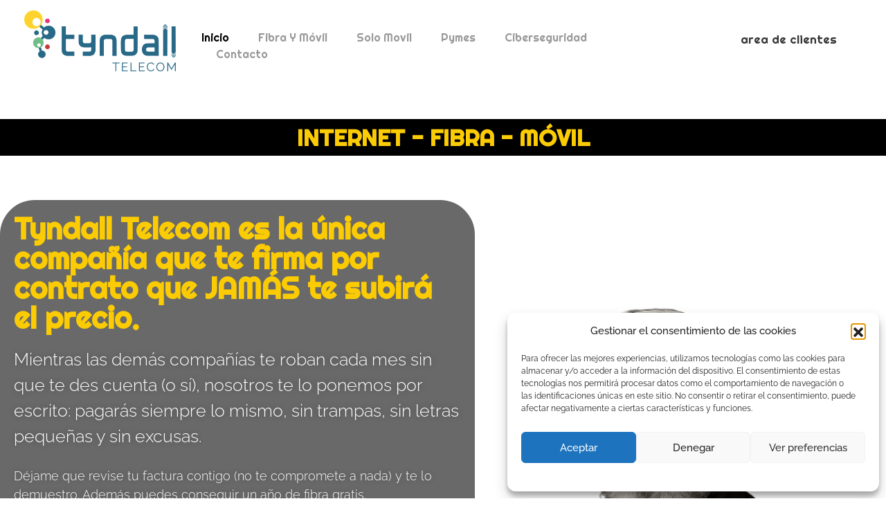

--- FILE ---
content_type: text/html; charset=UTF-8
request_url: https://www.tyndalltelecom.com/?ytvngkqhal367416
body_size: 34052
content:
<!DOCTYPE html>
<!--[if IE 9 ]>   <html class="no-js oldie ie9 ie" lang="es" > <![endif]-->
<!--[if (gt IE 9)|!(IE)]><!--> <html class="no-js" lang="es" > <!--<![endif]-->
<head>
        <meta charset="UTF-8" >
        <meta http-equiv="X-UA-Compatible" content="IE=edge">
        <!-- devices setting -->
        <meta name="viewport"   content="initial-scale=1,user-scalable=no,width=device-width">

<!-- outputs by wp_head -->
<meta name='robots' content='index, follow, max-image-preview:large, max-snippet:-1, max-video-preview:-1' />

	<!-- This site is optimized with the Yoast SEO plugin v26.8 - https://yoast.com/product/yoast-seo-wordpress/ -->
	<title>inicio - tyndall telecom</title>
	<link rel="canonical" href="https://www.tyndalltelecom.com/" />
	<meta property="og:locale" content="es_ES" />
	<meta property="og:type" content="website" />
	<meta property="og:title" content="inicio - tyndall telecom" />
	<meta property="og:description" content="INTERNET &#8211; FIBRA &#8211; MÓVIL Tyndall Telecom es la única compañía que te firma por contrato que JAMÁS te subirá el precio. Mientras las demás compañías te roban cada mes sin que te des cuenta (o sí), nosotros te lo ponemos por escrito: pagarás siempre lo mismo, sin trampas, sin letras pequeñas y sin excusas. [&hellip;]" />
	<meta property="og:url" content="https://www.tyndalltelecom.com/" />
	<meta property="og:site_name" content="tyndall telecom" />
	<meta property="article:modified_time" content="2025-08-08T10:22:45+00:00" />
	<meta property="og:image" content="https://www.tyndalltelecom.com/wp-content/uploads/2025/06/ChatGPT-Image-23-jun-2025-12_18_03-1.png" />
	<meta property="og:image:width" content="1536" />
	<meta property="og:image:height" content="1024" />
	<meta property="og:image:type" content="image/png" />
	<meta name="twitter:card" content="summary_large_image" />
	<script type="application/ld+json" class="yoast-schema-graph">{"@context":"https://schema.org","@graph":[{"@type":"WebPage","@id":"https://www.tyndalltelecom.com/","url":"https://www.tyndalltelecom.com/","name":"inicio - tyndall telecom","isPartOf":{"@id":"https://www.tyndalltelecom.com/#website"},"about":{"@id":"https://www.tyndalltelecom.com/#organization"},"primaryImageOfPage":{"@id":"https://www.tyndalltelecom.com/#primaryimage"},"image":{"@id":"https://www.tyndalltelecom.com/#primaryimage"},"thumbnailUrl":"https://www.tyndalltelecom.com/wp-content/uploads/2025/06/ChatGPT-Image-23-jun-2025-12_18_03-1.png","datePublished":"2025-06-18T08:49:27+00:00","dateModified":"2025-08-08T10:22:45+00:00","breadcrumb":{"@id":"https://www.tyndalltelecom.com/#breadcrumb"},"inLanguage":"es","potentialAction":[{"@type":"ReadAction","target":["https://www.tyndalltelecom.com/"]}]},{"@type":"ImageObject","inLanguage":"es","@id":"https://www.tyndalltelecom.com/#primaryimage","url":"https://www.tyndalltelecom.com/wp-content/uploads/2025/06/ChatGPT-Image-23-jun-2025-12_18_03-1.png","contentUrl":"https://www.tyndalltelecom.com/wp-content/uploads/2025/06/ChatGPT-Image-23-jun-2025-12_18_03-1.png","width":1536,"height":1024},{"@type":"BreadcrumbList","@id":"https://www.tyndalltelecom.com/#breadcrumb","itemListElement":[{"@type":"ListItem","position":1,"name":"Portada"}]},{"@type":"WebSite","@id":"https://www.tyndalltelecom.com/#website","url":"https://www.tyndalltelecom.com/","name":"tyndall telecom","description":"Empresa de telecomunicaciones, especializada en el sector empresa.","publisher":{"@id":"https://www.tyndalltelecom.com/#organization"},"potentialAction":[{"@type":"SearchAction","target":{"@type":"EntryPoint","urlTemplate":"https://www.tyndalltelecom.com/?s={search_term_string}"},"query-input":{"@type":"PropertyValueSpecification","valueRequired":true,"valueName":"search_term_string"}}],"inLanguage":"es"},{"@type":"Organization","@id":"https://www.tyndalltelecom.com/#organization","name":"tyndall telecom","url":"https://www.tyndalltelecom.com/","logo":{"@type":"ImageObject","inLanguage":"es","@id":"https://www.tyndalltelecom.com/#/schema/logo/image/","url":"https://www.tyndalltelecom.com/wp-content/uploads/2019/10/cropped-cropped-cropped-logo-tyndall-s-f.png","contentUrl":"https://www.tyndalltelecom.com/wp-content/uploads/2019/10/cropped-cropped-cropped-logo-tyndall-s-f.png","width":1560,"height":628,"caption":"tyndall telecom"},"image":{"@id":"https://www.tyndalltelecom.com/#/schema/logo/image/"}}]}</script>
	<!-- / Yoast SEO plugin. -->


<script type='application/javascript'  id='pys-version-script'>console.log('PixelYourSite Free version 11.1.5.2');</script>
<link rel='dns-prefetch' href='//www.googletagmanager.com' />
<link rel='dns-prefetch' href='//fonts.googleapis.com' />
<link rel="alternate" type="application/rss+xml" title="tyndall telecom &raquo; Feed" href="https://www.tyndalltelecom.com/feed/" />
<link rel="alternate" type="application/rss+xml" title="tyndall telecom &raquo; Feed de los comentarios" href="https://www.tyndalltelecom.com/comments/feed/" />
<link rel="alternate" title="oEmbed (JSON)" type="application/json+oembed" href="https://www.tyndalltelecom.com/wp-json/oembed/1.0/embed?url=https%3A%2F%2Fwww.tyndalltelecom.com%2F" />
<link rel="alternate" title="oEmbed (XML)" type="text/xml+oembed" href="https://www.tyndalltelecom.com/wp-json/oembed/1.0/embed?url=https%3A%2F%2Fwww.tyndalltelecom.com%2F&#038;format=xml" />
<style id='wp-img-auto-sizes-contain-inline-css'>
img:is([sizes=auto i],[sizes^="auto," i]){contain-intrinsic-size:3000px 1500px}
/*# sourceURL=wp-img-auto-sizes-contain-inline-css */
</style>
<link rel='stylesheet' id='fluentform-elementor-widget-css' href='https://www.tyndalltelecom.com/wp-content/plugins/fluentform/assets/css/fluent-forms-elementor-widget.css?ver=6.1.14' media='all' />
<link rel='stylesheet' id='embedpress-css-css' href='https://www.tyndalltelecom.com/wp-content/plugins/embedpress/assets/css/embedpress.css?ver=1767618606' media='all' />
<link rel='stylesheet' id='embedpress-blocks-style-css' href='https://www.tyndalltelecom.com/wp-content/plugins/embedpress/assets/css/blocks.build.css?ver=1767618606' media='all' />
<link rel='stylesheet' id='embedpress-lazy-load-css-css' href='https://www.tyndalltelecom.com/wp-content/plugins/embedpress/assets/css/lazy-load.css?ver=1767618606' media='all' />
<style id='classic-theme-styles-inline-css'>
/*! This file is auto-generated */
.wp-block-button__link{color:#fff;background-color:#32373c;border-radius:9999px;box-shadow:none;text-decoration:none;padding:calc(.667em + 2px) calc(1.333em + 2px);font-size:1.125em}.wp-block-file__button{background:#32373c;color:#fff;text-decoration:none}
/*# sourceURL=/wp-includes/css/classic-themes.min.css */
</style>
<link rel='stylesheet' id='awsm-ead-public-css' href='https://www.tyndalltelecom.com/wp-content/plugins/embed-any-document/css/embed-public.min.css?ver=2.7.12' media='all' />
<style id='global-styles-inline-css'>
:root{--wp--preset--aspect-ratio--square: 1;--wp--preset--aspect-ratio--4-3: 4/3;--wp--preset--aspect-ratio--3-4: 3/4;--wp--preset--aspect-ratio--3-2: 3/2;--wp--preset--aspect-ratio--2-3: 2/3;--wp--preset--aspect-ratio--16-9: 16/9;--wp--preset--aspect-ratio--9-16: 9/16;--wp--preset--color--black: #000000;--wp--preset--color--cyan-bluish-gray: #abb8c3;--wp--preset--color--white: #ffffff;--wp--preset--color--pale-pink: #f78da7;--wp--preset--color--vivid-red: #cf2e2e;--wp--preset--color--luminous-vivid-orange: #ff6900;--wp--preset--color--luminous-vivid-amber: #fcb900;--wp--preset--color--light-green-cyan: #7bdcb5;--wp--preset--color--vivid-green-cyan: #00d084;--wp--preset--color--pale-cyan-blue: #8ed1fc;--wp--preset--color--vivid-cyan-blue: #0693e3;--wp--preset--color--vivid-purple: #9b51e0;--wp--preset--gradient--vivid-cyan-blue-to-vivid-purple: linear-gradient(135deg,rgb(6,147,227) 0%,rgb(155,81,224) 100%);--wp--preset--gradient--light-green-cyan-to-vivid-green-cyan: linear-gradient(135deg,rgb(122,220,180) 0%,rgb(0,208,130) 100%);--wp--preset--gradient--luminous-vivid-amber-to-luminous-vivid-orange: linear-gradient(135deg,rgb(252,185,0) 0%,rgb(255,105,0) 100%);--wp--preset--gradient--luminous-vivid-orange-to-vivid-red: linear-gradient(135deg,rgb(255,105,0) 0%,rgb(207,46,46) 100%);--wp--preset--gradient--very-light-gray-to-cyan-bluish-gray: linear-gradient(135deg,rgb(238,238,238) 0%,rgb(169,184,195) 100%);--wp--preset--gradient--cool-to-warm-spectrum: linear-gradient(135deg,rgb(74,234,220) 0%,rgb(151,120,209) 20%,rgb(207,42,186) 40%,rgb(238,44,130) 60%,rgb(251,105,98) 80%,rgb(254,248,76) 100%);--wp--preset--gradient--blush-light-purple: linear-gradient(135deg,rgb(255,206,236) 0%,rgb(152,150,240) 100%);--wp--preset--gradient--blush-bordeaux: linear-gradient(135deg,rgb(254,205,165) 0%,rgb(254,45,45) 50%,rgb(107,0,62) 100%);--wp--preset--gradient--luminous-dusk: linear-gradient(135deg,rgb(255,203,112) 0%,rgb(199,81,192) 50%,rgb(65,88,208) 100%);--wp--preset--gradient--pale-ocean: linear-gradient(135deg,rgb(255,245,203) 0%,rgb(182,227,212) 50%,rgb(51,167,181) 100%);--wp--preset--gradient--electric-grass: linear-gradient(135deg,rgb(202,248,128) 0%,rgb(113,206,126) 100%);--wp--preset--gradient--midnight: linear-gradient(135deg,rgb(2,3,129) 0%,rgb(40,116,252) 100%);--wp--preset--font-size--small: 13px;--wp--preset--font-size--medium: 20px;--wp--preset--font-size--large: 36px;--wp--preset--font-size--x-large: 42px;--wp--preset--spacing--20: 0.44rem;--wp--preset--spacing--30: 0.67rem;--wp--preset--spacing--40: 1rem;--wp--preset--spacing--50: 1.5rem;--wp--preset--spacing--60: 2.25rem;--wp--preset--spacing--70: 3.38rem;--wp--preset--spacing--80: 5.06rem;--wp--preset--shadow--natural: 6px 6px 9px rgba(0, 0, 0, 0.2);--wp--preset--shadow--deep: 12px 12px 50px rgba(0, 0, 0, 0.4);--wp--preset--shadow--sharp: 6px 6px 0px rgba(0, 0, 0, 0.2);--wp--preset--shadow--outlined: 6px 6px 0px -3px rgb(255, 255, 255), 6px 6px rgb(0, 0, 0);--wp--preset--shadow--crisp: 6px 6px 0px rgb(0, 0, 0);}:where(.is-layout-flex){gap: 0.5em;}:where(.is-layout-grid){gap: 0.5em;}body .is-layout-flex{display: flex;}.is-layout-flex{flex-wrap: wrap;align-items: center;}.is-layout-flex > :is(*, div){margin: 0;}body .is-layout-grid{display: grid;}.is-layout-grid > :is(*, div){margin: 0;}:where(.wp-block-columns.is-layout-flex){gap: 2em;}:where(.wp-block-columns.is-layout-grid){gap: 2em;}:where(.wp-block-post-template.is-layout-flex){gap: 1.25em;}:where(.wp-block-post-template.is-layout-grid){gap: 1.25em;}.has-black-color{color: var(--wp--preset--color--black) !important;}.has-cyan-bluish-gray-color{color: var(--wp--preset--color--cyan-bluish-gray) !important;}.has-white-color{color: var(--wp--preset--color--white) !important;}.has-pale-pink-color{color: var(--wp--preset--color--pale-pink) !important;}.has-vivid-red-color{color: var(--wp--preset--color--vivid-red) !important;}.has-luminous-vivid-orange-color{color: var(--wp--preset--color--luminous-vivid-orange) !important;}.has-luminous-vivid-amber-color{color: var(--wp--preset--color--luminous-vivid-amber) !important;}.has-light-green-cyan-color{color: var(--wp--preset--color--light-green-cyan) !important;}.has-vivid-green-cyan-color{color: var(--wp--preset--color--vivid-green-cyan) !important;}.has-pale-cyan-blue-color{color: var(--wp--preset--color--pale-cyan-blue) !important;}.has-vivid-cyan-blue-color{color: var(--wp--preset--color--vivid-cyan-blue) !important;}.has-vivid-purple-color{color: var(--wp--preset--color--vivid-purple) !important;}.has-black-background-color{background-color: var(--wp--preset--color--black) !important;}.has-cyan-bluish-gray-background-color{background-color: var(--wp--preset--color--cyan-bluish-gray) !important;}.has-white-background-color{background-color: var(--wp--preset--color--white) !important;}.has-pale-pink-background-color{background-color: var(--wp--preset--color--pale-pink) !important;}.has-vivid-red-background-color{background-color: var(--wp--preset--color--vivid-red) !important;}.has-luminous-vivid-orange-background-color{background-color: var(--wp--preset--color--luminous-vivid-orange) !important;}.has-luminous-vivid-amber-background-color{background-color: var(--wp--preset--color--luminous-vivid-amber) !important;}.has-light-green-cyan-background-color{background-color: var(--wp--preset--color--light-green-cyan) !important;}.has-vivid-green-cyan-background-color{background-color: var(--wp--preset--color--vivid-green-cyan) !important;}.has-pale-cyan-blue-background-color{background-color: var(--wp--preset--color--pale-cyan-blue) !important;}.has-vivid-cyan-blue-background-color{background-color: var(--wp--preset--color--vivid-cyan-blue) !important;}.has-vivid-purple-background-color{background-color: var(--wp--preset--color--vivid-purple) !important;}.has-black-border-color{border-color: var(--wp--preset--color--black) !important;}.has-cyan-bluish-gray-border-color{border-color: var(--wp--preset--color--cyan-bluish-gray) !important;}.has-white-border-color{border-color: var(--wp--preset--color--white) !important;}.has-pale-pink-border-color{border-color: var(--wp--preset--color--pale-pink) !important;}.has-vivid-red-border-color{border-color: var(--wp--preset--color--vivid-red) !important;}.has-luminous-vivid-orange-border-color{border-color: var(--wp--preset--color--luminous-vivid-orange) !important;}.has-luminous-vivid-amber-border-color{border-color: var(--wp--preset--color--luminous-vivid-amber) !important;}.has-light-green-cyan-border-color{border-color: var(--wp--preset--color--light-green-cyan) !important;}.has-vivid-green-cyan-border-color{border-color: var(--wp--preset--color--vivid-green-cyan) !important;}.has-pale-cyan-blue-border-color{border-color: var(--wp--preset--color--pale-cyan-blue) !important;}.has-vivid-cyan-blue-border-color{border-color: var(--wp--preset--color--vivid-cyan-blue) !important;}.has-vivid-purple-border-color{border-color: var(--wp--preset--color--vivid-purple) !important;}.has-vivid-cyan-blue-to-vivid-purple-gradient-background{background: var(--wp--preset--gradient--vivid-cyan-blue-to-vivid-purple) !important;}.has-light-green-cyan-to-vivid-green-cyan-gradient-background{background: var(--wp--preset--gradient--light-green-cyan-to-vivid-green-cyan) !important;}.has-luminous-vivid-amber-to-luminous-vivid-orange-gradient-background{background: var(--wp--preset--gradient--luminous-vivid-amber-to-luminous-vivid-orange) !important;}.has-luminous-vivid-orange-to-vivid-red-gradient-background{background: var(--wp--preset--gradient--luminous-vivid-orange-to-vivid-red) !important;}.has-very-light-gray-to-cyan-bluish-gray-gradient-background{background: var(--wp--preset--gradient--very-light-gray-to-cyan-bluish-gray) !important;}.has-cool-to-warm-spectrum-gradient-background{background: var(--wp--preset--gradient--cool-to-warm-spectrum) !important;}.has-blush-light-purple-gradient-background{background: var(--wp--preset--gradient--blush-light-purple) !important;}.has-blush-bordeaux-gradient-background{background: var(--wp--preset--gradient--blush-bordeaux) !important;}.has-luminous-dusk-gradient-background{background: var(--wp--preset--gradient--luminous-dusk) !important;}.has-pale-ocean-gradient-background{background: var(--wp--preset--gradient--pale-ocean) !important;}.has-electric-grass-gradient-background{background: var(--wp--preset--gradient--electric-grass) !important;}.has-midnight-gradient-background{background: var(--wp--preset--gradient--midnight) !important;}.has-small-font-size{font-size: var(--wp--preset--font-size--small) !important;}.has-medium-font-size{font-size: var(--wp--preset--font-size--medium) !important;}.has-large-font-size{font-size: var(--wp--preset--font-size--large) !important;}.has-x-large-font-size{font-size: var(--wp--preset--font-size--x-large) !important;}
:where(.wp-block-post-template.is-layout-flex){gap: 1.25em;}:where(.wp-block-post-template.is-layout-grid){gap: 1.25em;}
:where(.wp-block-term-template.is-layout-flex){gap: 1.25em;}:where(.wp-block-term-template.is-layout-grid){gap: 1.25em;}
:where(.wp-block-columns.is-layout-flex){gap: 2em;}:where(.wp-block-columns.is-layout-grid){gap: 2em;}
:root :where(.wp-block-pullquote){font-size: 1.5em;line-height: 1.6;}
/*# sourceURL=global-styles-inline-css */
</style>
<style id='dominant-color-styles-inline-css'>
img[data-dominant-color]:not(.has-transparency) { background-color: var(--dominant-color); }
/*# sourceURL=dominant-color-styles-inline-css */
</style>
<link rel='stylesheet' id='woocommerce-layout-css' href='https://www.tyndalltelecom.com/wp-content/plugins/woocommerce/assets/css/woocommerce-layout.css?ver=10.4.3' media='all' />
<link rel='stylesheet' id='woocommerce-smallscreen-css' href='https://www.tyndalltelecom.com/wp-content/plugins/woocommerce/assets/css/woocommerce-smallscreen.css?ver=10.4.3' media='only screen and (max-width: 768px)' />
<link rel='stylesheet' id='woocommerce-general-css' href='https://www.tyndalltelecom.com/wp-content/plugins/woocommerce/assets/css/woocommerce.css?ver=10.4.3' media='all' />
<style id='woocommerce-inline-inline-css'>
.woocommerce form .form-row .required { visibility: visible; }
/*# sourceURL=woocommerce-inline-inline-css */
</style>
<link rel='stylesheet' id='cmplz-general-css' href='https://www.tyndalltelecom.com/wp-content/plugins/complianz-gdpr/assets/css/cookieblocker.min.css?ver=1766020205' media='all' />
<link rel='stylesheet' id='auxin-base-css' href='https://www.tyndalltelecom.com/wp-content/themes/phlox/css/base.css?ver=2.17.11' media='all' />
<link rel='stylesheet' id='auxin-front-icon-css' href='https://www.tyndalltelecom.com/wp-content/themes/phlox/css/auxin-icon.css?ver=2.17.11' media='all' />
<link rel='stylesheet' id='auxin-main-css' href='https://www.tyndalltelecom.com/wp-content/themes/phlox/css/main.css?ver=2.17.11' media='all' />
<link rel='stylesheet' id='auxin-fonts-google-css' href='//fonts.googleapis.com/css?family=Raleway%3A100%2C200%2C300%2Cregular%2C500%2C600%2C700%2C800%2C900%2C100italic%2C200italic%2C300italic%2Citalic%2C500italic%2C600italic%2C700italic%2C800italic%2C900italic%7CRighteous%3Aregular%7CPoppins%3A100%2C100italic%2C200%2C200italic%2C300%2C300italic%2Cregular%2Citalic%2C500%2C500italic%2C600%2C600italic%2C700%2C700italic%2C800%2C800italic%2C900%2C900italic%7CMontserrat%3A100%2C100italic%2C200%2C200italic%2C300%2C300italic%2Cregular%2Citalic%2C500%2C500italic%2C600%2C600italic%2C700%2C700italic%2C800%2C800italic%2C900%2C900italic&#038;ver=1.8' media='all' />
<link rel='stylesheet' id='auxin-custom-css' href='https://www.tyndalltelecom.com/wp-content/uploads/phlox/custom.css?ver=1.8' media='all' />
<link rel='stylesheet' id='auxin-elementor-base-css' href='https://www.tyndalltelecom.com/wp-content/themes/phlox/css/other/elementor.css?ver=2.17.11' media='all' />
<link rel='stylesheet' id='elementor-frontend-css' href='https://www.tyndalltelecom.com/wp-content/plugins/elementor/assets/css/frontend.min.css?ver=3.34.2' media='all' />
<link rel='stylesheet' id='elementor-post-677-css' href='https://www.tyndalltelecom.com/wp-content/uploads/elementor/css/post-677.css?ver=1769260315' media='all' />
<link rel='stylesheet' id='elementor-post-77-css' href='https://www.tyndalltelecom.com/wp-content/uploads/elementor/css/post-77.css?ver=1769260315' media='all' />
<link rel='stylesheet' id='widget-image-css' href='https://www.tyndalltelecom.com/wp-content/plugins/elementor/assets/css/widget-image.min.css?ver=3.34.2' media='all' />
<link rel='stylesheet' id='elementor-icons-css' href='https://www.tyndalltelecom.com/wp-content/plugins/elementor/assets/lib/eicons/css/elementor-icons.min.css?ver=5.46.0' media='all' />
<link rel='stylesheet' id='elementor-post-74-css' href='https://www.tyndalltelecom.com/wp-content/uploads/elementor/css/post-74.css?ver=1769260315' media='all' />
<link rel='stylesheet' id='auxin-elementor-widgets-css' href='https://www.tyndalltelecom.com/wp-content/plugins/auxin-elements/admin/assets/css/elementor-widgets.css?ver=2.17.15' media='all' />
<link rel='stylesheet' id='mediaelement-css' href='https://www.tyndalltelecom.com/wp-includes/js/mediaelement/mediaelementplayer-legacy.min.css?ver=4.2.17' media='all' />
<link rel='stylesheet' id='wp-mediaelement-css' href='https://www.tyndalltelecom.com/wp-includes/js/mediaelement/wp-mediaelement.min.css?ver=6.9' media='all' />
<link rel='stylesheet' id='widget-heading-css' href='https://www.tyndalltelecom.com/wp-content/plugins/elementor/assets/css/widget-heading.min.css?ver=3.34.2' media='all' />
<link rel='stylesheet' id='swiper-css' href='https://www.tyndalltelecom.com/wp-content/plugins/elementor/assets/lib/swiper/v8/css/swiper.min.css?ver=8.4.5' media='all' />
<link rel='stylesheet' id='e-swiper-css' href='https://www.tyndalltelecom.com/wp-content/plugins/elementor/assets/css/conditionals/e-swiper.min.css?ver=3.34.2' media='all' />
<link rel='stylesheet' id='elementor-post-4558-css' href='https://www.tyndalltelecom.com/wp-content/uploads/elementor/css/post-4558.css?ver=1769263937' media='all' />
<link rel='stylesheet' id='eael-general-css' href='https://www.tyndalltelecom.com/wp-content/plugins/essential-addons-for-elementor-lite/assets/front-end/css/view/general.min.css?ver=6.5.8' media='all' />
<link rel='stylesheet' id='sib-front-css-css' href='https://www.tyndalltelecom.com/wp-content/plugins/mailin/css/mailin-front.css?ver=6.9' media='all' />
<link rel='stylesheet' id='elementor-gf-local-righteous-css' href='https://www.tyndalltelecom.com/wp-content/uploads/elementor/google-fonts/css/righteous.css?ver=1742262927' media='all' />
<link rel='stylesheet' id='elementor-gf-local-raleway-css' href='https://www.tyndalltelecom.com/wp-content/uploads/elementor/google-fonts/css/raleway.css?ver=1742262933' media='all' />
<link rel='stylesheet' id='elementor-icons-shared-0-css' href='https://www.tyndalltelecom.com/wp-content/plugins/elementor/assets/lib/font-awesome/css/fontawesome.min.css?ver=5.15.3' media='all' />
<link rel='stylesheet' id='elementor-icons-fa-solid-css' href='https://www.tyndalltelecom.com/wp-content/plugins/elementor/assets/lib/font-awesome/css/solid.min.css?ver=5.15.3' media='all' />
<script id="web-worker-offloading-js-before">
window.partytown = {...(window.partytown || {}), ...{"lib":"\/wp-content\/plugins\/web-worker-offloading\/build\/","globalFns":["gtag","wp_has_consent","gtag"],"forward":["dataLayer.push","gtag","dataLayer.push","gtag"],"mainWindowAccessors":["_googlesitekitConsentCategoryMap","_googlesitekitConsents","wp_consent_type","wp_fallback_consent_type","wp_has_consent","waitfor_consent_hook"]}};
//# sourceURL=web-worker-offloading-js-before
</script>
<script id="web-worker-offloading-js-after">
/* Partytown 0.10.2-dev1727590485751 - MIT builder.io */
const t={preserveBehavior:!1},e=e=>{if("string"==typeof e)return[e,t];const[n,r=t]=e;return[n,{...t,...r}]},n=Object.freeze((()=>{const t=new Set;let e=[];do{Object.getOwnPropertyNames(e).forEach((n=>{"function"==typeof e[n]&&t.add(n)}))}while((e=Object.getPrototypeOf(e))!==Object.prototype);return Array.from(t)})());!function(t,r,o,i,a,s,c,d,l,p,u=t,f){function h(){f||(f=1,"/"==(c=(s.lib||"/~partytown/")+(s.debug?"debug/":""))[0]&&(l=r.querySelectorAll('script[type="text/partytown"]'),i!=t?i.dispatchEvent(new CustomEvent("pt1",{detail:t})):(d=setTimeout(v,999999999),r.addEventListener("pt0",w),a?y(1):o.serviceWorker?o.serviceWorker.register(c+(s.swPath||"partytown-sw.js"),{scope:c}).then((function(t){t.active?y():t.installing&&t.installing.addEventListener("statechange",(function(t){"activated"==t.target.state&&y()}))}),console.error):v())))}function y(e){p=r.createElement(e?"script":"iframe"),t._pttab=Date.now(),e||(p.style.display="block",p.style.width="0",p.style.height="0",p.style.border="0",p.style.visibility="hidden",p.setAttribute("aria-hidden",!0)),p.src=c+"partytown-"+(e?"atomics.js?v=0.10.2-dev1727590485751":"sandbox-sw.html?"+t._pttab),r.querySelector(s.sandboxParent||"body").appendChild(p)}function v(n,o){for(w(),i==t&&(s.forward||[]).map((function(n){const[r]=e(n);delete t[r.split(".")[0]]})),n=0;n<l.length;n++)(o=r.createElement("script")).innerHTML=l[n].innerHTML,o.nonce=s.nonce,r.head.appendChild(o);p&&p.parentNode.removeChild(p)}function w(){clearTimeout(d)}s=t.partytown||{},i==t&&(s.forward||[]).map((function(r){const[o,{preserveBehavior:i}]=e(r);u=t,o.split(".").map((function(e,r,o){var a;u=u[o[r]]=r+1<o.length?u[o[r]]||(a=o[r+1],n.includes(a)?[]:{}):(()=>{let e=null;if(i){const{methodOrProperty:n,thisObject:r}=((t,e)=>{let n=t;for(let t=0;t<e.length-1;t+=1)n=n[e[t]];return{thisObject:n,methodOrProperty:e.length>0?n[e[e.length-1]]:void 0}})(t,o);"function"==typeof n&&(e=(...t)=>n.apply(r,...t))}return function(){let n;return e&&(n=e(arguments)),(t._ptf=t._ptf||[]).push(o,arguments),n}})()}))})),"complete"==r.readyState?h():(t.addEventListener("DOMContentLoaded",h),t.addEventListener("load",h))}(window,document,navigator,top,window.crossOriginIsolated);
//# sourceURL=web-worker-offloading-js-after
</script>
<script id="jquery-core-js-extra">
var pysFacebookRest = {"restApiUrl":"https://www.tyndalltelecom.com/wp-json/pys-facebook/v1/event","debug":""};
//# sourceURL=jquery-core-js-extra
</script>
<script src="https://www.tyndalltelecom.com/wp-includes/js/jquery/jquery.min.js?ver=3.7.1" id="jquery-core-js"></script>
<script src="https://www.tyndalltelecom.com/wp-includes/js/jquery/jquery-migrate.min.js?ver=3.4.1" id="jquery-migrate-js"></script>
<script src="https://www.tyndalltelecom.com/wp-content/plugins/woocommerce/assets/js/jquery-blockui/jquery.blockUI.min.js?ver=2.7.0-wc.10.4.3" id="wc-jquery-blockui-js" defer data-wp-strategy="defer"></script>
<script id="wc-add-to-cart-js-extra">
var wc_add_to_cart_params = {"ajax_url":"/wp-admin/admin-ajax.php","wc_ajax_url":"/?wc-ajax=%%endpoint%%","i18n_view_cart":"Ver carrito","cart_url":"https://www.tyndalltelecom.com","is_cart":"","cart_redirect_after_add":"no"};
//# sourceURL=wc-add-to-cart-js-extra
</script>
<script src="https://www.tyndalltelecom.com/wp-content/plugins/woocommerce/assets/js/frontend/add-to-cart.min.js?ver=10.4.3" id="wc-add-to-cart-js" defer data-wp-strategy="defer"></script>
<script src="https://www.tyndalltelecom.com/wp-content/plugins/woocommerce/assets/js/js-cookie/js.cookie.min.js?ver=2.1.4-wc.10.4.3" id="wc-js-cookie-js" defer data-wp-strategy="defer"></script>
<script id="woocommerce-js-extra">
var woocommerce_params = {"ajax_url":"/wp-admin/admin-ajax.php","wc_ajax_url":"/?wc-ajax=%%endpoint%%","i18n_password_show":"Mostrar contrase\u00f1a","i18n_password_hide":"Ocultar contrase\u00f1a"};
//# sourceURL=woocommerce-js-extra
</script>
<script src="https://www.tyndalltelecom.com/wp-content/plugins/woocommerce/assets/js/frontend/woocommerce.min.js?ver=10.4.3" id="woocommerce-js" defer data-wp-strategy="defer"></script>
<script type="text/plain" data-service="facebook" data-category="marketing" data-cmplz-src="https://www.tyndalltelecom.com/wp-content/plugins/pixelyoursite/dist/scripts/jquery.bind-first-0.2.3.min.js?ver=0.2.3" id="jquery-bind-first-js"></script>
<script type="text/plain" data-service="facebook" data-category="marketing" data-cmplz-src="https://www.tyndalltelecom.com/wp-content/plugins/pixelyoursite/dist/scripts/js.cookie-2.1.3.min.js?ver=2.1.3" id="js-cookie-pys-js"></script>
<script type="text/plain" data-service="facebook" data-category="marketing" data-cmplz-src="https://www.tyndalltelecom.com/wp-content/plugins/pixelyoursite/dist/scripts/tld.min.js?ver=2.3.1" id="js-tld-js"></script>
<script type="text/plain" data-service="facebook" data-category="marketing" id="pys-js-extra">
var pysOptions = {"staticEvents":{"facebook":{"init_event":[{"delay":0,"type":"static","ajaxFire":false,"name":"PageView","pixelIds":["25079146721676055"],"eventID":"805c99aa-3b43-4a7d-90d1-3bf2ffb8ba3c","params":{"page_title":"inicio","post_type":"page","post_id":4558,"plugin":"PixelYourSite","user_role":"guest","event_url":"www.tyndalltelecom.com/"},"e_id":"init_event","ids":[],"hasTimeWindow":false,"timeWindow":0,"woo_order":"","edd_order":""}]}},"dynamicEvents":[],"triggerEvents":[],"triggerEventTypes":[],"facebook":{"pixelIds":["25079146721676055"],"advancedMatching":[],"advancedMatchingEnabled":true,"removeMetadata":true,"wooVariableAsSimple":false,"serverApiEnabled":true,"wooCRSendFromServer":false,"send_external_id":null,"enabled_medical":false,"do_not_track_medical_param":["event_url","post_title","page_title","landing_page","content_name","categories","category_name","tags"],"meta_ldu":false},"debug":"","siteUrl":"https://www.tyndalltelecom.com","ajaxUrl":"https://www.tyndalltelecom.com/wp-admin/admin-ajax.php","ajax_event":"e15606e358","enable_remove_download_url_param":"1","cookie_duration":"7","last_visit_duration":"60","enable_success_send_form":"","ajaxForServerEvent":"1","ajaxForServerStaticEvent":"1","useSendBeacon":"1","send_external_id":"1","external_id_expire":"180","track_cookie_for_subdomains":"1","google_consent_mode":"1","gdpr":{"ajax_enabled":false,"all_disabled_by_api":false,"facebook_disabled_by_api":false,"analytics_disabled_by_api":false,"google_ads_disabled_by_api":false,"pinterest_disabled_by_api":false,"bing_disabled_by_api":false,"reddit_disabled_by_api":false,"externalID_disabled_by_api":false,"facebook_prior_consent_enabled":true,"analytics_prior_consent_enabled":true,"google_ads_prior_consent_enabled":null,"pinterest_prior_consent_enabled":true,"bing_prior_consent_enabled":true,"cookiebot_integration_enabled":false,"cookiebot_facebook_consent_category":"marketing","cookiebot_analytics_consent_category":"statistics","cookiebot_tiktok_consent_category":"marketing","cookiebot_google_ads_consent_category":"marketing","cookiebot_pinterest_consent_category":"marketing","cookiebot_bing_consent_category":"marketing","consent_magic_integration_enabled":false,"real_cookie_banner_integration_enabled":false,"cookie_notice_integration_enabled":false,"cookie_law_info_integration_enabled":false,"analytics_storage":{"enabled":true,"value":"granted","filter":false},"ad_storage":{"enabled":true,"value":"granted","filter":false},"ad_user_data":{"enabled":true,"value":"granted","filter":false},"ad_personalization":{"enabled":true,"value":"granted","filter":false}},"cookie":{"disabled_all_cookie":false,"disabled_start_session_cookie":false,"disabled_advanced_form_data_cookie":false,"disabled_landing_page_cookie":false,"disabled_first_visit_cookie":false,"disabled_trafficsource_cookie":false,"disabled_utmTerms_cookie":false,"disabled_utmId_cookie":false},"tracking_analytics":{"TrafficSource":"direct","TrafficLanding":"undefined","TrafficUtms":[],"TrafficUtmsId":[]},"GATags":{"ga_datalayer_type":"default","ga_datalayer_name":"dataLayerPYS"},"woo":{"enabled":true,"enabled_save_data_to_orders":true,"addToCartOnButtonEnabled":true,"addToCartOnButtonValueEnabled":true,"addToCartOnButtonValueOption":"price","singleProductId":null,"removeFromCartSelector":"form.woocommerce-cart-form .remove","addToCartCatchMethod":"add_cart_hook","is_order_received_page":false,"containOrderId":false},"edd":{"enabled":false},"cache_bypass":"1769415502"};
//# sourceURL=pys-js-extra
</script>
<script type="text/plain" data-service="facebook" data-category="marketing" data-cmplz-src="https://www.tyndalltelecom.com/wp-content/plugins/pixelyoursite/dist/scripts/public.js?ver=11.1.5.2" id="pys-js"></script>
<script id="auxin-modernizr-js-extra">
var auxin = {"ajax_url":"https://www.tyndalltelecom.com/wp-admin/admin-ajax.php","is_rtl":"","is_reponsive":"1","is_framed":"","frame_width":"20","wpml_lang":"en","uploadbaseurl":"https://www.tyndalltelecom.com/wp-content/uploads","nonce":"f944563809"};
//# sourceURL=auxin-modernizr-js-extra
</script>
<script id="auxin-modernizr-js-before">
/* < ![CDATA[ */
function auxinNS(n){for(var e=n.split("."),a=window,i="",r=e.length,t=0;r>t;t++)"window"!=e[t]&&(i=e[t],a[i]=a[i]||{},a=a[i]);return a;}
/* ]]> */
//# sourceURL=auxin-modernizr-js-before
</script>
<script src="https://www.tyndalltelecom.com/wp-content/themes/phlox/js/solo/modernizr-custom.min.js?ver=2.17.11" id="auxin-modernizr-js"></script>

<!-- Fragmento de código de la etiqueta de Google (gtag.js) añadida por Site Kit -->
<!-- Fragmento de código de Google Analytics añadido por Site Kit -->
<script type="text/partytown" src="https://www.googletagmanager.com/gtag/js?id=GT-MBTZX6T" id="google_gtagjs-js" async></script>
<script id="google_gtagjs-js-after" type="text/partytown">
window.dataLayer = window.dataLayer || [];function gtag(){dataLayer.push(arguments);}
gtag("set","linker",{"domains":["www.tyndalltelecom.com"]});
gtag("js", new Date());
gtag("set", "developer_id.dZTNiMT", true);
gtag("config", "GT-MBTZX6T", {"googlesitekit_post_type":"page"});
//# sourceURL=google_gtagjs-js-after
</script>
<script id="sib-front-js-js-extra">
var sibErrMsg = {"invalidMail":"Please fill out valid email address","requiredField":"Please fill out required fields","invalidDateFormat":"Please fill out valid date format","invalidSMSFormat":"Please fill out valid phone number"};
var ajax_sib_front_object = {"ajax_url":"https://www.tyndalltelecom.com/wp-admin/admin-ajax.php","ajax_nonce":"53eff7e5a0","flag_url":"https://www.tyndalltelecom.com/wp-content/plugins/mailin/img/flags/"};
//# sourceURL=sib-front-js-js-extra
</script>
<script src="https://www.tyndalltelecom.com/wp-content/plugins/mailin/js/mailin-front.js?ver=1768559018" id="sib-front-js-js"></script>
<link rel="https://api.w.org/" href="https://www.tyndalltelecom.com/wp-json/" /><link rel="alternate" title="JSON" type="application/json" href="https://www.tyndalltelecom.com/wp-json/wp/v2/pages/4558" /><link rel="EditURI" type="application/rsd+xml" title="RSD" href="https://www.tyndalltelecom.com/xmlrpc.php?rsd" />
<meta name="generator" content="WordPress 6.9" />
<meta name="generator" content="WooCommerce 10.4.3" />
<link rel='shortlink' href='https://www.tyndalltelecom.com/' />
    <meta name="title"       content="inicio" />
    <meta name="description" content="INTERNET &#8211; FIBRA &#8211; MÓVIL Tyndall Telecom es la única compañía que te firma por contrato que JAMÁS te subirá el precio. Mientras las demás compañías te roban cada mes sin que te des cuenta (o sí), nosotros te lo ponemos por escrito: pagarás siempre lo mismo, sin trampas, sin letras pequeñas y sin excusas. [&hellip;]" />
    <meta name="generator" content="dominant-color-images 1.2.0">
<meta name="generator" content="Site Kit by Google 1.170.0" /><meta name="generator" content="performance-lab 4.0.1; plugins: dominant-color-images, embed-optimizer, performant-translations, speculation-rules, web-worker-offloading">
<meta name="generator" content="performant-translations 1.2.0">
<meta name="generator" content="web-worker-offloading 0.2.0">
<meta name="ti-site-data" content="eyJyIjoiMTowITc6MCEzMDowIiwibyI6Imh0dHBzOlwvXC93d3cudHluZGFsbHRlbGVjb20uY29tXC93cC1hZG1pblwvYWRtaW4tYWpheC5waHA/YWN0aW9uPXRpX29ubGluZV91c2Vyc19nb29nbGUmYW1wO3A9JTJGJTNGeXR2bmdrcWhhbDM2NzQxNiZhbXA7X3dwbm9uY2U9MjFiMDI0YzAxYiJ9" />			<style>.cmplz-hidden {
					display: none !important;
				}</style><!-- Chrome, Firefox OS and Opera -->
<meta name="theme-color" content="rgb(244, 44, 55)" />
<!-- Windows Phone -->
<meta name="msapplication-navbutton-color" content="rgb(244, 44, 55)" />
<!-- iOS Safari -->
<meta name="apple-mobile-web-app-capable" content="yes">
<meta name="apple-mobile-web-app-status-bar-style" content="black-translucent">

<meta name="generator" content="speculation-rules 1.6.0">
	<noscript><style>.woocommerce-product-gallery{ opacity: 1 !important; }</style></noscript>
	<meta name="google-site-verification" content="eDYFxImowicKBEoQoI49nX4SjDh9TQ4fw5pafZrNjtQ"><meta name="generator" content="Elementor 3.34.2; features: additional_custom_breakpoints; settings: css_print_method-external, google_font-enabled, font_display-swap">
<meta data-od-replaced-content="optimization-detective 1.0.0-beta4" name="generator" content="optimization-detective 1.0.0-beta4; url_metric_groups={0:complete, 480:populated, 600:populated, 782:complete}">
<script type="text/javascript" src="https://cdn.brevo.com/js/sdk-loader.js" async></script>
<script type="text/javascript">
  window.Brevo = window.Brevo || [];
  window.Brevo.push(['init', {"client_key":"a7nq8umt3slz3kqxrymxd0h3","email_id":null,"push":{"customDomain":"https:\/\/www.tyndalltelecom.com\/wp-content\/plugins\/mailin\/"},"service_worker_url":"wonderpush-worker-loader.min.js?webKey=d09290f7979d3e26c979c844ed084047b458012e766d18241820d87320ff3cf5","frame_url":"brevo-frame.html"}]);
</script><script type="text/javascript" src="https://cdn.by.wonderpush.com/sdk/1.1/wonderpush-loader.min.js" async></script>
<script type="text/javascript">
  window.WonderPush = window.WonderPush || [];
  window.WonderPush.push(['init', {"customDomain":"https:\/\/www.tyndalltelecom.com\/wp-content\/plugins\/mailin\/","serviceWorkerUrl":"wonderpush-worker-loader.min.js?webKey=d09290f7979d3e26c979c844ed084047b458012e766d18241820d87320ff3cf5","frameUrl":"wonderpush.min.html","webKey":"d09290f7979d3e26c979c844ed084047b458012e766d18241820d87320ff3cf5"}]);
</script>			<style>
				.e-con.e-parent:nth-of-type(n+4):not(.e-lazyloaded):not(.e-no-lazyload),
				.e-con.e-parent:nth-of-type(n+4):not(.e-lazyloaded):not(.e-no-lazyload) * {
					background-image: none !important;
				}
				@media screen and (max-height: 1024px) {
					.e-con.e-parent:nth-of-type(n+3):not(.e-lazyloaded):not(.e-no-lazyload),
					.e-con.e-parent:nth-of-type(n+3):not(.e-lazyloaded):not(.e-no-lazyload) * {
						background-image: none !important;
					}
				}
				@media screen and (max-height: 640px) {
					.e-con.e-parent:nth-of-type(n+2):not(.e-lazyloaded):not(.e-no-lazyload),
					.e-con.e-parent:nth-of-type(n+2):not(.e-lazyloaded):not(.e-no-lazyload) * {
						background-image: none !important;
					}
				}
			</style>
			<meta name="generator" content="embed-optimizer 1.0.0-beta3">
<link rel="icon" href="https://www.tyndalltelecom.com/wp-content/uploads/2023/10/cropped-logo_icono_80px_tyndall-32x32.png" sizes="32x32" />
<link rel="icon" href="https://www.tyndalltelecom.com/wp-content/uploads/2023/10/cropped-logo_icono_80px_tyndall-192x192.png" sizes="192x192" />
<link rel="apple-touch-icon" href="https://www.tyndalltelecom.com/wp-content/uploads/2023/10/cropped-logo_icono_80px_tyndall-180x180.png" />
<meta name="msapplication-TileImage" content="https://www.tyndalltelecom.com/wp-content/uploads/2023/10/cropped-logo_icono_80px_tyndall-270x270.png" />
		<style id="wp-custom-css">
			/* Shop Page  */
.post-type-archive .page-title-section  .page-header .aux-container{
   text-align: center;
}
@media screen and (max-width: 503px){
.post-type-archive .aux-main .aux-wrapper .aux-container .aux-primary .content .products .product, .single-product .aux-main .aux-wrapper .aux-container .aux-primary .content .products .product{
    width: 100%;
}
}

.page-title-section .aux-breadcrumbs{
	 margin-bottom:10px;
}
.page-title-section .page-header{
	 border-bottom:none;
background: rgb(226,226,226);
background: linear-gradient(94deg, var(--e-global-color-accent) 52%, var(--e-global-color-d8899ec) 89%);
}

.aux-shop-archive .aux-sidebar .sidebar-inner .sidebar-content .searchform input[type="text"]{
   background: rgb(226,226,226);
background: linear-gradient(94deg, var(--e-global-color-accent) 52%, var(--e-global-color-d8899ec) 89%);
   border-radius: 30px;
   border: none;	
	 position:relative;
	 max-width:100%;
		padding:20px 28px;
	
}
.searchform input[type="text"]::-moz-placeholder{
	 font-weight:400;
	 line-height:19px;	 
	 font-size:16px;
  color:rgba(0,0,0,0.40)!important;

}
.searchform input[type="text"]::-webkit-input-placeholder{
	 font-weight:400;
	 line-height:19px;	 
	 font-size:16px;
  color:rgba(0,0,0,0.40)!important;
}
.aux-sidebar-style-border.left-sidebar .aux-sidebar-primary{
	 border:none;
	 margin-top: 20px;
		
}
.aux-shop-archive .aux-sidebar .sidebar-inner .sidebar-content .searchform:after{
	 content: "\e1d0";
   font-size: 20px;
   position: absolute;
   font-family: "auxin-front" !important;
   font-style: normal !important;
   font-weight: normal !important;
   font-variant: normal !important;
   text-transform: none !important;
   speak: none;
   line-height: 1;
    -webkit-font-smoothing: antialiased;
   right: 36px;
   top: 57px;
   background-color: var(--e-global-color-primary);
   color: #fff;
   padding: 12px;
   border-radius: 25px;
	 box-shadow: 0 5px 25px rgba(244,44,55,0.40);
}
.aux-shop-archive .aux-wrapper .aux-container .aux-primary .woocommerce-ordering .orderby{
   background-color:var(--e-global-color-871c65e);
   border-radius: 38px;
   border: none;
	 padding: 16px 0px 16px 29px;
}
@media (max-width: 498px){
.aux-shop-archive .aux-wrapper .aux-container .aux-primary .woocommerce-ordering .orderby {
      font-size: 12px;
}.aux-shop-archive .aux-wrapper .aux-container .aux-primary .woocommerce-result-count{
font-weight: 400;
}
	.aux-shop-archive .aux-wrapper .aux-container .aux-primary .woocommerce-ordering:after{
left: 193px;
    right: auto;
}
.aux-shop-archive .aux-wrapper .aux-container .aux-primary .woocommerce-ordering{
    width: 100%;
    margin: 0!important;
    margin-bottom: 28px!important;
}
}
.widget-container.aux-toggle-widget.aux-open .widget-title:after{
    top: 11px!important;
   transform: rotate(-90deg)!important;
}
.aux-shop-archive .aux-wrapper .aux-container .aux-primary .woocommerce-ordering .orderby{
   font-family: Montserrat;
   font-size: 15px;
   font-weight: 500;
   color: #fff;
	 background-image:none!important;

}
.aux-shop-archive .aux-wrapper .aux-container .aux-primary .woocommerce-ordering{
	 position:relative;
	 margin-top: -38px;
   margin-bottom: 55px;
}
.aux-shop-archive .aux-wrapper .aux-container .aux-primary .woocommerce-ordering:after{
left: 193px;
    right: auto;
}
.aux-shop-archive .aux-wrapper .aux-container .aux-primary .woocommerce-ordering:after{
   content: "\e1e9"!important;
   color: #fff;
   position: absolute;
   right: 20px;
   top: 21px;
   font-size: 12px;
   font-family: "auxin-front" !important;
   font-style: normal !important;
   font-weight: normal !important;
   font-variant: normal !important;
   text-transform: none !important;
   speak: none;
   line-height: 1;
    -webkit-font-smoothing: antialiased;
}
.aux-shop-archive .aux-wrapper .aux-container .aux-primary .woocommerce-result-count{
padding-top: 9px;
   font-size: 16px;
   font-weight: 400;
   line-height: 23px;
   color: var(--e-global-color-text);
}
.aux-shop-archive .products .product .woocommerce-loop-product__title {
   font-size: 17px;
   font-weight: 400;
   line-height: 23px;
   color: var(--e-global-color-text);
	 padding-top: 4px;
	 letter-spacing:-0.51px;
	 transition: all .2s cubic-bezier(.4,0,.2,1) 70ms;
}
.aux-shop-archive .product:hover   .woocommerce-loop-product__title{
	 color:var(--e-global-color-primary)!important;
	 font-weight:bold;
	 transition: all .2s cubic-bezier(.4,0,.2,1) 70ms;
}
.aux-shop-archive .products .product .price ins .woocommerce-Price-amount, .aux-shop-archive .products .product .price  .woocommerce-Price-amount {
   font-size: 20px;
   font-weight: bold;
   line-height: 24px;
   color: var(--e-global-color-text);
	 letter-spacing:-0.6px;
}
.aux-shop-archive .products .product .price del .woocommerce-Price-amount, .woocommerce ul.products li.product .price{
	 font-size: 16px;
   font-weight: 500;
   line-height: 24px;
   color: var(--e-global-color-secondary);
	 letter-spacing:-0.48px;	  
	 transition: transform 1.2s cubic-bezier(.19,1,.22,1) 70ms !important;	 
}
.aux-shop-archive .products .product .price .woocommerce-Price-amount .woocommerce-Price-currencySymbol{
	 padding-right: 5px;
}
.aux-shop-archive .products .product .price{
	 padding-top:7px;
}
.aux-shop-archive a.button, .aux-shop-archive a.button:hover{
   background-color: var(--e-global-color-primary);
   border-radius: 25px;
   font-size: 15px;
   font-weight: 400;
   line-height: 19px;
   color: #fff;
   letter-spacing: -0.45px;
   text-transform: capitalize;
   padding: 9px 25px;
}
.aux-shop-archive a.button:not(.product_type_variable){
   position: absolute;
   bottom: 0;
   left: -158px;
}

.aux-shop-archive a.button.added:not(.product_type_variable) {
	left: -181px;
}
.aux-shop-archive a.button.product_type_variable {
	bottom: 10px;
}
.single-product a.button.product_type_variable{
   bottom: 10px;
   left: -175px;
}
.aux-shop-archive .product:hover  .price{
   transform: translateX(calc(34% + 30px)) !important;
   transition: transform 1.2s cubic-bezier(.19,1,.22,1) 70ms !important;
}
.aux-shop-archive .product:hover  .button {
   transform: translateX(calc(97% + 30px)) !important;
   transition: transform 1.2s cubic-bezier(.19,1,.22,1) 70ms !important;
}
.aux-shop-archive .aux-wrapper .aux-container .product{	
   position: relative;
   overflow: hidden;
}
.aux-shop-archive .aux-wrapper .aux-container .aux-primary .content .product img {
   border-radius: 20px;
}
.aux-shop-archive ul.products li.product .onsale{
   top: 21px;
   right: auto;
   left: 16px;
   width: 48px;
   background-color: var(--e-global-color-primary);
   font-size: 13px;
   font-weight: bold;
}
.aux-shop-archive .aux-sidebar .sidebar-inner .widget_product_categories .product-categories .cat-item a{
	 font-size: 16px;
   font-weight: 400;
   line-height: 23px;
   color: rgba(0,0,0,0.60);
	 letter-spacing:-0.48px;	
	 text-decoration: none;
	 transition: all .2s cubic-bezier(.4,0,.2,1) 70ms;
	  margin-left: 43px;
}
.aux-shop-archive .aux-sidebar .sidebar-inner .widget_product_categories .product-categories .cat-item a:hover, .aux-shop-archive .aux-sidebar .sidebar-inner .widget_product_categories .product-categories .current-cat a{
	 color:var(--e-global-color-primary);
	 font-weight:bold;
	 transition: all .2s cubic-bezier(.4,0,.2,1) 70ms;
}
@media screen and (max-width: 479px){
.aux-resp .widget-title {
    text-align: left;
}
}
.aux-shop-archive .aux-sidebar .sidebar-inner .widget_product_categories .product-categories .cat-item{
	 margin-top:10px;
}
.aux-shop-archive .aux-sidebar .widget-title{
	 border-bottom:none;
	 margin-bottom: 0;
}
.widget-container.aux-toggle-widget .widget-title:after{
   content: "\e1e9"!important;
   color: var(--e-global-color-text);
   font-size: 18px;
	 right: 12px;
   font-family: "auxin-front" !important;
   font-style: normal !important;
   font-weight: normal !important;
   font-variant: normal !important;
   text-transform: none !important;
  speak: none;
  line-height: 1;
    -webkit-font-smoothing: antialiased;
	background-image:none;
}
.aux-shop-archive .price_slider_wrapper{
	padding-top: 14px;
}
.aux-shop-archive  .widget_price_filter .ui-slider .ui-slider-range{
	background-color:var(--e-global-color-primary);
	height: 5px;
}
.aux-shop-archive .widget_price_filter .price_slider_wrapper .ui-widget-content{
	 background-color: #F3F3F3;	
		height: 4px;
}
.aux-shop-archive .widget_price_filter .ui-slider .ui-slider-handle:nth-child(3){
	background-color:var(--e-global-color-primary);	
}
.aux-shop-archive .widget_price_filter .ui-slider .ui-slider-handle:nth-child(2){
	background-color:var(--e-global-color-text);	
}
.aux-shop-archive .widget_price_filter .price_slider_amount .button{
    width: 100%;
    background-color: var(--e-global-color-text);
    padding: 16px;
    border-radius: 25px;
    color: #fff;
    font-size: 16px;
    font-weight: 500;
    line-height: 19px;
    letter-spacing: -0.48px;
	  margin-top: 40px;
}
.aux-shop-archive  .price_slider_amount{
    padding-top: 14px;
    display: flex;
    flex-direction: column-reverse;
	margin-top:-10px;
}
.aux-shop-archive  .price_label{
	color:#fff;
}
.aux-shop-archive  .price_label span{
	color:var(--e-global-color-text);
	font-size:15px;
	font-weight:500;
	line-height:19px;
	letter-spacing:-0.45px;
}
.aux-shop-archive .price_label .from{
    float: left;	
}
.aux-shop-archive .aux-sidebar-primary{   
  width:30%;
}
.aux-shop-archive .aux-wrapper .aux-primary{
	width: 92%;
}
.left-sidebar .aux-primary{
	padding-left: 4px;
}
@media screen and (max-width: 1382px){
.aux-shop-archive .aux-sidebar-primary{
  width: 34%;
}
}
@media screen and (max-width: 1171px){
.aux-shop-archive .aux-sidebar-primary{
   width: 40%;
}
	}
@media screen and (max-width: 862px){
.aux-shop-archive .aux-sidebar-primary{
   width: 47%;
}
}
@media screen and (max-width: 1004px){
	.aux-shop-archive .widget-title{
	 font-size:16px!important;
		}
}
@media screen and (max-width: 767px){
.aux-shop-archive .aux-wrapper .aux-primary{
   width: 100%;
}
.aux-shop-archive .aux-sidebar .sidebar-inner .sidebar-content .searchform:after{
   right: 8px;
   top: 87px;
}
}
@media screen and (max-width: 1004px)and (min-width: 767px){
.aux-shop-archive .products .product .woocommerce-loop-product__title{
		font-size:13px!important;
	}
}
.aux-shop-archive .widget_price_filter{
	 margin-top: 32px;
   border-top: 1px solid var(--e-global-color-secondary);
	 padding-top: 39px;
}
@media screen and (max-width: 1474px) and (min-width: 1336px){
.aux-shop-archive .product:hover .price{
   transform: translateX(calc(40% + 30px));
}
}
@media screen and (max-width: 1336px) {
.aux-shop-archive a.button, .single-product a.button{
   position: relative;
}
.aux-shop-archive ul.products li.product .price{
   transform: none;
   transition: none;
}
.aux-shop-archive a.button{
   font-size: 12px;
}
.aux-shop-archive .product:hover .button{
    transform: translateX(calc(100% + 48px));
}
.aux-shop-archive .products .product .price del .woocommerce-Price-amount, .woocommerce ul.products li.product .price{
    font-size: 14px;
}
.aux-shop-archive .products .product .price ins .woocommerce-Price-amount, .aux-shop-archive .products .product .price .woocommerce-Price-amount{
    font-size: 18px;
}
.aux-shop-archive .aux-wrapper .aux-container .product{
    margin-bottom: 14px;
}
.aux-shop-archive .widget_price_filter{
	 margin-top: 5px;
	 padding-top: 26px;
}
}
.aux-shop-archive .woocommerce-pagination .page-numbers .current{
  color: #fff;
	font-weight:700;
	font-size:18px;
	padding: 10px 12px;
  border-radius: 9px;
background: rgb(244,44,55);
background: -moz-linear-gradient(356deg, rgba(244,44,55,1) 40%, rgba(220,40,50,1) 73%);
background: -webkit-linear-gradient(356deg, rgba(244,44,55,1) 40%, rgba(220,40,50,1) 73%);
background: linear-gradient(356deg, rgba(244,44,55,1) 40%, rgba(220,40,50,1) 73%);
filter: progid:DXImageTransform.Microsoft.gradient(startColorstr="#f42c37",endColorstr="#dc2832",GradientType=1);
    border-color: #F42C37;
}
.aux-shop-archive .woocommerce-pagination .page-numbers li a{
	font-weight:700;
	font-size:18px;
	color:var(--e-global-color-text);
}
.aux-shop-archive .woocommerce-pagination{
  text-align: left!important;	
}
.aux-shop-archive  .page-numbers, .aux-shop-archive .woocommerce-pagination ul li{
	border:none!important;
	margin-right: 11px!important;
}

.aux-shop-archive .aux-wrapper .aux-container .aux-primary .content{
padding-bottom: 90px;
}
/* Single Post */
.single-post .aux-wrapper .aux-container .aux-primary{
	padding-top:64px;
}
.single-post .content .aux-medium-context  .entry-main .entry-header{
	display:none;
}
.single-post  .aux-wrapper .aux-medium-context .entry-media .aux-media-image img{
    border-radius: 20px;
}
.single-post .aux-container .aux-primary .content .aux-medium-context .entry-main .entry-info  .entry-author .meta-sep{
	color:var(--e-global-color-text);
}
.single-post .content .aux-medium-context .entry-media{
	margin-bottom: 35px;
}
.single-post textarea{
	 background-color: #EFEFEF;
   border: none;
   border-radius: 25px;
   padding: 29px 0 28px 39px!important;
	margin-top:25px;
	
}
.single-post input[type=email], .single-post .aux-wrapper .aux-primary .content .comment-respond .comment-form  input[type=url]{
	background-color: #EFEFEF;
  border: none;
  border-radius: 25px;
  padding: 29px 0 28px 39px!important;
	margin-top:25px;
}
.single-post .aux-wrapper .aux-container .aux-primary .content .comment-respond{
  margin-left: 15%!important;
  margin-right:15%!important;
}
.single-post .aux-wrapper .aux-container .aux-primary .content .comment-respond .comment-reply-title{
   margin-bottom: 0;
}
.single-post .aux-wrapper .aux-container .aux-primary .content .comment-respond .aux-form-inline-two .aux-inline-inputs{
	flex-basis: calc(50% - 16px);
}

.aux-input-group textarea::-moz-placeholder, .aux-input-group input[type="email"]::-moz-placeholder, .aux-input-group input[type="url"]::-moz-placeholder {
	color:rgba(0,0,0,0.50);
	font-size:16px;
	font-weight:400;
	font-style:normal!important;


	
}
.single-product  .wpulike-heart{
    display:none;
}
@media screen and (min-width:504px) {
.single-product .woocommerce-Reviews .commentlist .aux-star-rating{
	position:absolute;
	right:0
}
}

.single-product .meta{
	margin:0!important;
}
.aux-wrapper  .aux-container .aux-primary .content .comment-respond.comment-respond{
	margin-top: 61px!important;
	
}
.aux-input-group textarea::-webkit-input-placeholder, .aux-input-group input[type="email"]::-webkit-input-placeholder, .aux-input-group input[type="url"]::-webkit-input-placeholder {
	color:rgba(0,0,0,0.50);
	font-size:16px;
	font-weight:400;
	line-height:19px;
	font-style:normal!important;	
}
.aux-input-group textarea:focus::-webkit-input-placeholder,  .aux-input-group input[type="email"]:focus::-webkit-input-placeholder, .aux-input-group input[type="url"]:focus::-webkit-input-placeholder{
	font-weight:bold;
	color:var(--e-global-color-text);
}
.single-post .form-submit .submit{
	background: var(--e-global-color-primary);
	border-radius:25px;
	padding:16px 70px!important;	 
}
.single-post .form-submit .submit:hover{
	background-color:var(--e-global-color-text);
}
.single-post .form-submit {
	margin-right: 0;
  margin-left: auto;
}
.single-post .comment-form-cookies-consent{
	display:none;
}
.single-post textarea{
	margin-top:0!important;
}
@media screen and (max-width: 664px){
.single-post .aux-wrapper .aux-container .aux-primary .content .aux-medium-context .entry-main .entry-content, 
.single-post .aux-wrapper .aux-container .aux-primary .content .comment-respond{
    margin-left: 0%!important;
    margin-right: 0%!important;
	}
}
/* Single-Product */
.single-product .product .entry-summary .entry-title{
  font-weight: bold;
  font-size: 40px;
  color: var(--e-global-color-text);
  letter-spacing: -1.2px;
	margin-bottom: 22px!important;
  line-height: 56px;
}
.single-product .aux-rating-box.aux-star-rating .aux-star-rating-avg:before{
  color:#F83E3E;
}
.single-product .aux-rating-box.aux-star-rating {
	font-size: 20px;
}
.single-product .aux-rating-box.aux-star-rating:before{
   color:var(--e-global-color-secondary);
}
.single-product .entry-summary .woocommerce-product-rating .woocommerce-review-link{
	font-weight: 500;
  font-size: 14px;
  color: #9F9F9F;
  letter-spacing: -0.7px;
  line-height: 18px;
	margin-left:10px;
}
.single-product .entry-summary .price .woocommerce-Price-amount {
	font-weight: bold;
  font-size: 35px!important;
  color:var(--e-global-color-text);
  letter-spacing: -1.05px;
  line-height: 43px;
	margin-left:10px;
}
.single-product .entry-summary .price .woocommerce-Price-currencySymbol{
	margin-right:8px;
}
.single-product .aux-wrapper .aux-primary .product .entry-summary .woocommerce-product-details__short-description  p{ 
  height: 137px;
  color: rgba(0,0,0,0.60);
  font-size: 15px;
  line-height: 23px;
  max-width: 375px;
  font-weight: 400;
  overflow: hidden;
	margin-top: 35px;
}
.single-product .aux-wrapper .aux-container .aux-primary .content .product .entry-summary .cart{
margin-top: 59px;
	margin-bottom:55px		
}
.single-product  .tagged_as{
	display:none;
}
.single-product  .aux-wrapper .aux-container .aux-primary .content  .product .entry-summary .quantity .qty{   width: 82px;
text-align: center;
border-radius: 25px;
border: 1px solid
var(--e-global-color-text);
font-size: 20px;
font-weight: bold;
line-height: 38px;
color:
var(--e-global-color-text);
padding: 4px 16px 4px 10px;
}
.single-product .aux-wrapper .aux-container .aux-primary .content .product .entry-summary .cart .button {    width: 188px;
  background-color: var(--e-global-color-primary);
  border-radius: 25px;
  padding: 16px 36px;
  color: #fff;
  font-weight: 400;
  line-height: 19px;
  letter-spacing: -0.48px;
	margin-left: 12px;
	
}
.single-product .aux-wrapper .aux-container .aux-primary .content .product .entry-summary .cart .button:hover{
	background-color:var(--e-global-color-text)!important;
}
.single-product .aux-wrapper .aux-container .aux-primary .content .product .entry-summary  .product_meta .posted_in, .single-product .aux-wrapper .aux-container .aux-primary .content .product .entry-summary  .product_meta .posted_in a{
	 font-weight: 400;
   font-size:16px;
   color:var(--e-global-color-text);
   line-height: 19px;
}
.single-product .aux-wrapper .aux-container .aux-primary .content .product .entry-summary  .product_meta .posted_in a{
	color:var(--e-global-color-primary);
}
.single-product .aux-wrapper .aux-container .aux-primary .content .product .entry-summary {
  width: 35%;
	margin-top:5%;	
}
.single-product .aux-wrapper .aux-container  .images{
 width: 59%;
	padding-bottom:60px
}
.single-product .product .woocommerce-tabs .tabs::before{
  top: 0;
	bottom:auto!important;
	z-index:5!important;	
}
.single-product  .product .woocommerce-tabs .tabs li{
	border:none!important;
	z-index:0;
	background-color:transparent!important;
	margin-left:78px!important;
}
@media screen and (max-width: 1123px){
.single-product  .product .woocommerce-tabs .tabs li{
margin-left:0!important;
}
}
.single-product  .product .woocommerce-tabs .tabs{
	text-align:center;
	

}
.single-product  .product .woocommerce-tabs .tabs .active {
  color: var(--e-global-color-text);
  font-weight: bold;
  font-size: 16px;
  line-height: 25px;

}
.single-product  .product .woocommerce-tabs .tabs .active a{
	 border-top: 4px solid var(--e-global-color-primary);
}
.single-product  .product .woocommerce-tabs .tabs .description_tab a, .single-product  .product .woocommerce-tabs .tabs .reviews_tab a{
	color:var(--e-global-color-secondary);
	padding-top:20px;
	
}
.single-product .aux-wrapper .aux-container .aux-primary .content .product  .panel{
padding: 3% 15%!important;
	
}
.single-product .aux-wrapper .aux-container .aux-primary .content .product  .panel h2{
  font-weight: bold;
  color: var(--e-global-color-text);
  font-size: 25px;
  line-height: 23px;
  letter-spacing: -0.75px;
  padding-bottom: 22px;
  padding-top: 15px;
	
}
.single-product .aux-wrapper .aux-container .aux-primary .content .product  .panel p{
	  font-weight: 400;
    font-size: 15px;
    line-height: 25px;
    color: rgba(0,0,0,0.60);

}
.single-product .aux-wrapper .aux-container  .woocommerce-product-gallery__image{
	border-radius:20px;
}
.single-product .aux-wrapper .aux-container .aux-primary .content .product .related>h2{
	text-align:center;
	 font-weight: bold;
   color: var(--e-global-color-text);
   font-size:45px;
   line-height: 68px;
   letter-spacing: -2.25px;
   padding-bottom: 52px;
   padding-top: 15px;
}
.single-product .aux-wrapper .aux-container .product .woocommerce-LoopProduct-link .woocommerce-loop-product__title{
  font-weight: 400;
  color: var(--e-global-color-text);
  font-size:17px;
  line-height: 23px;
  letter-spacing: -0.51px;
  padding-top: 5px;
  padding-bottom:12px;
	 transition: all .2s cubic-bezier(0.4, 0, 0.2, 1) 70ms;
}
.single-product .aux-wrapper .aux-container .aux-primary .content .product li:hover  .woocommerce-loop-product__title{
	color:red;
	font-weight:bold;
	transition: all .2s cubic-bezier(0.4, 0, 0.2, 1) 70ms;
}
.single-product .aux-wrapper .aux-container .aux-primary .content .product img{
	border-radius:20px;
}
.single-product .aux-wrapper .aux-container .aux-primary .content .product .price ins .woocommerce-Price-amount, .single-product .aux-wrapper .aux-container .aux-primary .content .product  .price  .woocommerce-Price-amount{
	font-weight:bold;
	color:var(--e-global-color-text);
	font-size:20px;
	line-height:24px;
	letter-spacing:0.6px;
	margin-top:50px;

}
.single-product .aux-wrapper .aux-container .aux-primary .content .product del .woocommerce-Price-amount{
	color:var(--e-global-color-secondary)!important;
	font-size:16px!important;
	font-weight:400!important;
}
.single-product .aux-wrapper .aux-container .aux-primary .content .products .aux-rating-box.aux-star-rating, .aux-shop-archive .aux-rating-box.aux-star-rating{
	display:none;
}
.single-product li:hover .button{
	transform: translateX(calc(97% + 30px));
    transition: transform 1.2s cubic-bezier(.19,1,.22,1) 70ms;
}
.single-product a.button:not(.product_type_variable){
	position: absolute;
  bottom: 0;
  left: -158px;
}
.single-product .aux-wrapper .aux-container .product{
	position: relative;
  overflow: hidden;
}
.single-product .products .product .price del .woocommerce-Price-amount{
	 transition: transform 1.2s cubic-bezier(.19,1,.22,1) 70ms;
}
.single-product li:hover .price{
	transform: translateX(calc(34% + 30px));
    transition: transform 1.2s cubic-bezier(.19,1,.22,1) 70ms;
}
.single-product a.button{
	background-color: var(--e-global-color-primary);
  border-radius: 25px;
  font-size: 15px;
  font-weight: 400;
  line-height: 19px;
  color: #fff;
  letter-spacing: -0.45px;
  text-transform: capitalize;
  padding: 9px 25px;
}
.single-product  .products .product .onsale, .single-product span.onsale{
	top: 21px!important;
  right: auto!important;
  left: 16px!important;
  width: 48px;
  background-color: var(--e-global-color-primary);
  font-size: 13px;
  font-weight: bold;	
}

@media screen and (max-width: 1336px) {
.single-product a.button{
   position: relative;
}
.single-product  .products li.product .price{
  transform: none;
  transition: none;
}

.single-product li:hover .button{
  transform: translateX(calc(100% + 30px));
}
.single-product .aux-wrapper .aux-container .product .woocommerce-LoopProduct-link .woocommerce-loop-product__title{
  font-size: 14px;
}
}
.single-product   .product  .woocommerce-Tabs-panel .woocommerce-Reviews .comment-respond .comment-reply-title{
  font-size: 20px;
  font-weight: bold;
  color: var(--e-global-color-text)!important;
  line-height: 30px;
  letter-spacing: -0.6px;
}
.single-product  .woocommerce-tabs .woocommerce-Reviews .comment-respond .comment-form .comment-form-rating label{    
  font-weight: bold;
  color: var(--e-global-color-text);
  font-size: 16px;
  line-height: 23px;
  padding-right: 25px;
}
.single-product .comment-form-comment label{
  font-weight: 400;
  color : rgba(0,0,0,0.50);
  font-size: 16px;
  line-height: 19px;  
}
.single-product .entry-content .woocommerce-Reviews .comment-respond .comment-form .comment-form-rating{
  display: flex;
  margin-top: 17px;
}

.single-product .woocommerce-Tabs-panel  .woocommerce-Reviews .comment-respond .customize-unpreviewable .comment-form-rating .stars{
padding-top:6px!important;
}
.single-product .stars a::before{
	color:#F83E3E;
}

.aux-cart-element-container .aux-cart-wrapper .aux-card-dropdown{
  z-index: 6;
  right: 1px;
  left: auto;
  border-radius: 20px;
  border: none;
  box-shadow: 0 3px 40px #0000001A;
  background-color: #fff;
	width:365px;
}
.aux-cart-element-container .aux-card-dropdown .aux-card-box .aux-card-item .aux-card-item-img img{
 border-radius: 15px;
  width: 100px;
  height: 95px;
}
.aux-card-dropdown .aux-card-box .aux-card-item .aux-card-item-details h3{
  font-weight: 400;
  font-size: 15px;
  line-height: 23px;
  color: var(--e-global-color-text);
  letter-spacing: -0.45px;
	padding-bottom:15px;
	padding-top:10px;
}
.single-product .aux-container .aux-primary .content .product .wc-tabs-wrapper .entry-content .woocommerce-Reviews .comment-respond .comment-form .comment-form-comment textarea, .single-product .aux-container .aux-primary .content .product .wc-tabs-wrapper .entry-content .woocommerce-Reviews .comment-respond  input[type=email], .single-product .aux-container .aux-primary .content .product .wc-tabs-wrapper .entry-content .woocommerce-Reviews .comment-respond input[type=text]{
    background-color:#EFEFEF!important;
   border: none;
   border-radius: 50px;
	 padding: 26px!important;
}
.single-product .aux-container .aux-primary .content .product .wc-tabs-wrapper .entry-content .woocommerce-Reviews .comment-respond .comment-form .comment-form-comment textarea{
	border-radius:25px;
    height: 271px!important;
}

.single-product .woocommerce-Reviews .comment-respond .comment-form .comment-form-author, .single-product .woocommerce-Reviews .comment-respond .comment-form .comment-form-email{
   display: inline-block;
   width: 47%; 
}
.single-product .woocommerce-Tabs-panel .woocommerce-Reviews .comment-respond .comment-form .comment-form-cookies-consent{
	display:none;
}
.single-product .woocommerce-Reviews .comment-respond .comment-form .comment-form-email{
	  margin-left: 4%!important;
}
.single-product .aux-container .aux-primary .content .product .wc-tabs-wrapper .entry-content .woocommerce-Reviews .comment-respond  input[type=email], .single-product .aux-container .aux-primary .content .product .wc-tabs-wrapper .entry-content .woocommerce-Reviews .comment-respond input[type=text]{
	width: 100%!important;
}
.aux-card-dropdown .aux-card-box .aux-card-item .aux-card-item-details span{
  font-weight: bold;
  font-size: 18px;
  line-height: 22px;
  color: var(--e-global-color-text);
	letter-spacing:-0.45px;
}
.aux-cart-wrapper .aux-card-box{
	border:none;
}
.aux-cart-wrapper .aux-card-item:last-child{
	border-bottom: 1px solid var(--e-global-color-secondary);
    padding-bottom: 25px;
}
.aux-cart-wrapper .aux-card-checkout{
	 padding: 12px 1.25em 1.25em;
}
.aux-cart-wrapper .aux-card-checkout .aux-card-final-amount .aux-card-final-amount-text{	
  font-weight: bold;
  font-size: 14px;
  color: var(--e-global-color-text);
  text-transform: capitalize;
  padding-bottom: 0;
}
.aux-cart-wrapper .aux-card-checkout .aux-card-final-amount .woocommerce-Price-amount{
  font-weight: bold;
  font-size: 20px;
  color: #F83E3E;
  letter-spacing: -0.6px;
}
.aux-cart-wrapper .aux-card-checkout .aux-button{
  margin-top: 23px;
  background-color: var(--e-global-color-text);
  border-radius: 25px;
  font-weight: 500;
  font-size: 15px;
  text-transform: capitalize;
  line-height: 23px;
	padding: 15px 78px;
}
.aux-cart-wrapper .aux-card-checkout .aux-button:last-child{
	 margin-bottom: 8px;
	 margin-top: -10px;
   background-color: var(--e-global-color-primary)!important;
  color: #fff;
  box-shadow: none;
  font-weight: 500;
   line-height: 19px;
}
.aux-black.aux-button.aux-outline .aux-overlay:after, .aux-button.aux-black .aux-overlay:after{
	background-color:var(--e-global-color-text)!important;
	
}
.single-product .wc-tabs-wrapper .woocommerce-Reviews .comment-respond .form-submit input{
  background-color: #F42C37!important;
  color: #fff!important;
  border-radius: 25px!important;
  font-weight: 500!important;
  font-size: 16px!important;
  letter-spacing: -0.48px!important;
  line-height: 19px!important;
  padding: 16px 73px!important;
}
.single-product .wc-tabs-wrapper .woocommerce-Reviews .comment-respond .form-submit input:hover{
	background-color:var(--e-global-color-text)!important;
}
.single-product .form-submit{
	text-align:right;	
}
.single-product .comment-form-author{
	padding-top:72px!important;	
}
.single-product .comment-form{
	position:relative;
}
.single-product .comment-form-rating{
	position:absolute;
	top:24px;	
}
.single-product .woocommerce-message{
	display:none;
}
@media screen and (max-width: 937px){.single-product .aux-wrapper .aux-container .aux-primary .content .product .entry-summary{
  width: 100%;
}
.single-product .aux-wrapper .aux-primary .product .entry-summary .woocommerce-product-details__short-description p{
  max-width: 95%;
}
.single-product .product .images.woocommerce-product-gallery{
   width: 100%;
}
.single-product .aux-wrapper .aux-container .aux-primary .content .product .panel{
		padding-left:0!important;
		padding-right:0!important;
	}
}
@media screen and (max-width: 694px){
.single-product a.button{
     font-size: 12px;
}
.single-product li:hover .button{
      transform: translateX(calc(100% + 76px));
}
.single-product .aux-wrapper .aux-container .aux-primary .content .product .related>h2{
	font-size: 31px;
    line-height: 55px;
    letter-spacing: -1.25px;	
	}
.single-product a.button{
		padding:5px 10px;
	}
.single-product .entry-content .woocommerce-Reviews .comment-respond .comment-form .comment-form-rating{

  margin-top: 65px;
}
}
.single-product .product .woocommerce-tabs .tabs li.active::before, .single-product .product .woocommerce-tabs .tabs .active::after, .single-product .product .woocommerce-tabs .tabs li::before, .single-product .product .woocommerce-tabs .tabs li::after{
	display:none;
}
.single-product .comment_container img{
    width: 58px!important;
	border-radius:100px!important;
}

.single-product .woocommerce-Price-amount{
	margin-left:0!important;	
}
.single-product .aux-wrapper .aux-container  .aux-primary .content .product .woocommerce-tabs  .woocommerce-Reviews .commentlist .comment_container .comment-text{
	border:none!important;
	padding:0!important;
	padding-left:25px!important;
}
.single-product .aux-wrapper .aux-container  .aux-primary .content .product .woocommerce-tabs  .woocommerce-Reviews .commentlist{
	    background-color: #EFEFEF!important;
    padding: 59px 50px 35px 50px;
    border-radius: 25px;
}
.single-product .aux-wrapper .aux-container  .aux-primary .content .product .woocommerce-tabs .woocommerce-Reviews .woocommerce-Reviews-title{
    color: #000;
    font-size: 24px;
    font-weight: 600;
    letter-spacing: -.3px;
    padding-bottom: 58px;
}
.single-product  .woocommerce-review__author, .single-product  .woocommerce-review__published-date{
color: var(--e-global-color-text);
}

#wpadminbar + #inner-body .comment-form-rating {
	position: static;
}.site-header-section .aux-header-elements:not(.aux-vertical-menu-elements), .site-header-section .aux-fill .aux-menu-depth-0 > .aux-item-content { height:90px; }.site-header-section.aux-sticky { background-color:#ffffff; }		</style>
		<!-- end wp_head -->
</head>


<body data-cmplz=1 class="home wp-singular page-template-default page page-id-4558 wp-custom-logo wp-theme-phlox theme-phlox woocommerce-no-js elementor-default elementor-kit-74 elementor-page elementor-page-4558 phlox aux-dom-unready aux-full-width aux-resp aux-s-fhd aux-top-sticky aux-page-preload aux-page-animation aux-page-animation-fade _auxels"  data-page-animation="true" data-page-animation-type="fade" data-framed="">

    <div id="pagePreloadProgressbar" class="aux-no-js aux-progressbar-top "  ></div>
        <div class="aux-page-animation-overlay"></div>
<div id="inner-body">

    <header class="aux-elementor-header" id="site-elementor-header" itemscope="itemscope" itemtype="https://schema.org/WPHeader" data-sticky-height="80"  >
        <div class="aux-wrapper">
            <div class="aux-header aux-header-elements-wrapper">
            		<div data-elementor-type="header" data-elementor-id="677" class="elementor elementor-677">
						<section class="elementor-section elementor-top-section elementor-element elementor-element-3ef9eb6 elementor-section-boxed elementor-section-height-default elementor-section-height-default" data-id="3ef9eb6" data-element_type="section">
						<div class="elementor-container elementor-column-gap-no">
					<div class="aux-parallax-section elementor-column elementor-col-33 elementor-top-column elementor-element elementor-element-eca41c2" data-id="eca41c2" data-element_type="column">
			<div class="elementor-widget-wrap elementor-element-populated">
						<div class="elementor-element elementor-element-74d051f elementor-widget__width-auto elementor-widget elementor-widget-aux_logo" data-id="74d051f" data-element_type="widget" data-widget_type="aux_logo.default">
				<div class="elementor-widget-container">
					<div class="aux-widget-logo"><a class="aux-logo-anchor aux-has-logo" title="tyndall telecom" href="https://www.tyndalltelecom.com/"><img width="1560" height="628" src="https://www.tyndalltelecom.com/wp-content/uploads/2019/10/cropped-cropped-cropped-logo-tyndall-s-f.png" class="aux-attachment aux-featured-image attachment-1560x628 aux-attachment-id-4364 " alt="cropped-cropped-cropped-logo-tyndall-s-f.png" data-ratio="2.48" data-original-w="1560" /></a><section class="aux-logo-text"><h3 class="site-title"><a href="https://www.tyndalltelecom.com/" title="tyndall telecom">tyndall telecom</a></h3><p class="site-description">Empresa de telecomunicaciones, especializada en el sector empresa.</p></section></div>				</div>
				</div>
					</div>
		</div>
				<div class="aux-parallax-section elementor-column elementor-col-33 elementor-top-column elementor-element elementor-element-954dae3" data-id="954dae3" data-element_type="column" data-settings="{&quot;background_background&quot;:&quot;classic&quot;}">
			<div class="elementor-widget-wrap elementor-element-populated">
						<div class="elementor-element elementor-element-fe66033 elementor-widget__width-auto elementor-widget elementor-widget-aux_menu_box" data-id="fe66033" data-element_type="widget" data-widget_type="aux_menu_box.default">
				<div class="elementor-widget-container">
					<div class="aux-elementor-header-menu aux-nav-menu-element aux-nav-menu-element-fe66033"><div class="aux-burger-box" data-target-panel="overlay" data-target-content=".elementor-element-fe66033 .aux-master-menu"><div class="aux-burger aux-lite-small"><span class="mid-line"></span></div></div><!-- start master menu -->
<nav id="master-menu-elementor-fe66033" class="menu-main-menu-container">

	<ul id="menu-main-menu" class="aux-master-menu aux-no-js aux-skin-classic aux-with-indicator aux-horizontal" data-type="horizontal"  data-switch-type="toggle" data-switch-parent=".elementor-element-fe66033 .aux-fs-popup .aux-fs-menu" data-switch-width="768"  >
		<!-- start single menu -->
		<li id="menu-item-5775" class="menu-item menu-item-type-post_type menu-item-object-page menu-item-home current-menu-item page_item page-item-4558 current_page_item menu-item-5775 aux-menu-depth-0 aux-menu-root-1 aux-menu-item">
			<a href="https://www.tyndalltelecom.com/" class="aux-item-content">
				<span class="aux-menu-label">inicio</span>
			</a>
		</li>
		<!-- end single menu -->
		<!-- start single menu -->
		<li id="menu-item-646" class="menu-item menu-item-type-post_type menu-item-object-page menu-item-646 aux-menu-depth-0 aux-menu-root-2 aux-menu-item">
			<a href="https://www.tyndalltelecom.com/fibra_y_movil/" class="aux-item-content">
				<span class="aux-menu-label">Fibra y Móvil</span>
			</a>
		</li>
		<!-- end single menu -->
		<!-- start single menu -->
		<li id="menu-item-709" class="menu-item menu-item-type-post_type menu-item-object-page menu-item-709 aux-menu-depth-0 aux-menu-root-3 aux-menu-item">
			<a href="https://www.tyndalltelecom.com/solo_movil/solo_movil" class="aux-item-content">
				<span class="aux-menu-label">Solo Movil</span>
			</a>
		</li>
		<!-- end single menu -->
		<!-- start single menu -->
		<li id="menu-item-1160" class="menu-item menu-item-type-post_type menu-item-object-page menu-item-1160 aux-menu-depth-0 aux-menu-root-4 aux-menu-item">
			<a href="https://www.tyndalltelecom.com/empresa/" class="aux-item-content">
				<span class="aux-menu-label">Pymes</span>
			</a>
		</li>
		<!-- end single menu -->
		<!-- start single menu -->
		<li id="menu-item-4249" class="menu-item menu-item-type-post_type menu-item-object-page menu-item-4249 aux-menu-depth-0 aux-menu-root-5 aux-menu-item">
			<a href="https://www.tyndalltelecom.com/auditoria_ciberseguridad/" class="aux-item-content">
				<span class="aux-menu-label">Ciberseguridad</span>
			</a>
		</li>
		<!-- end single menu -->
		<!-- start single menu -->
		<li id="menu-item-780" class="menu-item menu-item-type-post_type menu-item-object-page menu-item-780 aux-menu-depth-0 aux-menu-root-6 aux-menu-item">
			<a href="https://www.tyndalltelecom.com/contacto/contacto" class="aux-item-content">
				<span class="aux-menu-label">Contacto</span>
			</a>
		</li>
		<!-- end single menu -->
	</ul>

</nav>
<!-- end master menu -->
<section class="aux-fs-popup aux-fs-menu-layout-center aux-indicator"><div class="aux-panel-close"><div class="aux-close aux-cross-symbol aux-thick-medium"></div></div><div class="aux-fs-menu" data-menu-title=""></div></section></div><style>@media only screen and (min-width: 769px) { .elementor-element-fe66033 .aux-burger-box { display: none } }</style>				</div>
				</div>
					</div>
		</div>
				<div class="aux-parallax-section elementor-column elementor-col-33 elementor-top-column elementor-element elementor-element-de83ccc" data-id="de83ccc" data-element_type="column">
			<div class="elementor-widget-wrap elementor-element-populated">
						<div class="elementor-element elementor-element-69b7289 elementor-widget__width-auto elementor-widget elementor-widget-aux_button" data-id="69b7289" data-element_type="widget" data-widget_type="aux_button.default">
				<div class="elementor-widget-container">
					<a  href="https://tyndall.cablegest.com//intranet/?pagina=main" target="_blank"   class="aux-button aux-medium aux-carmine-pink aux-none aux-uppercase" ><span class="aux-overlay"></span><span class="aux-text">area de clientes</span></a>				</div>
				</div>
					</div>
		</div>
					</div>
		</section>
				</div>
		            </div><!-- end of header-elements -->
        </div><!-- end of wrapper -->
    </header><!-- end header -->

    <main id="main" class="aux-main aux-territory  aux-single aux-page aux-full-container no-sidebar aux-sidebar-style-border aux-user-entry" >
        <div class="aux-wrapper">
            <div class="aux-container aux-fold">

                <div id="primary" class="aux-primary" >
                    <div class="content" role="main"  >

                        
                
                        
                        <article id="post-4558" class="post-4558 page type-page status-publish hentry">

                            <div class="entry-main">

                                <div class="entry-content">

                                    		<div data-elementor-type="wp-page" data-elementor-id="4558" class="elementor elementor-4558">
						<section class="elementor-section elementor-top-section elementor-element elementor-element-291cc16 elementor-section-boxed elementor-section-height-default elementor-section-height-default" data-id="291cc16" data-element_type="section" data-settings="{&quot;background_background&quot;:&quot;classic&quot;}">
						<div class="elementor-container elementor-column-gap-default">
					<div class="aux-parallax-section elementor-column elementor-col-100 elementor-top-column elementor-element elementor-element-f94ba87" data-id="f94ba87" data-element_type="column">
			<div class="elementor-widget-wrap elementor-element-populated">
						<div class="elementor-element elementor-element-7dfb75e elementor-widget elementor-widget-heading" data-id="7dfb75e" data-element_type="widget" data-widget_type="heading.default">
				<div class="elementor-widget-container">
					<h2 class="elementor-heading-title elementor-size-default">INTERNET - FIBRA - MÓVIL</h2>				</div>
				</div>
					</div>
		</div>
					</div>
		</section>
				<section class="elementor-section elementor-top-section elementor-element elementor-element-def3fca elementor-section-boxed elementor-section-height-default elementor-section-height-default" data-id="def3fca" data-element_type="section" data-settings="{&quot;background_background&quot;:&quot;slideshow&quot;,&quot;background_slideshow_gallery&quot;:[{&quot;id&quot;:4565,&quot;url&quot;:&quot;https:\/\/www.tyndalltelecom.com\/wp-content\/uploads\/2025\/06\/logo_make_11_06_2023_141-modified-scaled.jpg&quot;}],&quot;background_slideshow_loop&quot;:&quot;yes&quot;,&quot;background_slideshow_slide_duration&quot;:5000,&quot;background_slideshow_slide_transition&quot;:&quot;fade&quot;,&quot;background_slideshow_transition_duration&quot;:500}">
						<div class="elementor-container elementor-column-gap-wide">
					<div class="aux-parallax-section elementor-column elementor-col-50 elementor-top-column elementor-element elementor-element-4658df3" data-id="4658df3" data-element_type="column" data-settings="{&quot;background_background&quot;:&quot;classic&quot;}">
			<div class="elementor-widget-wrap elementor-element-populated">
						<div class="elementor-element elementor-element-0023e9d elementor-widget elementor-widget-heading" data-id="0023e9d" data-element_type="widget" data-widget_type="heading.default">
				<div class="elementor-widget-container">
					<h1 class="elementor-heading-title elementor-size-default">Tyndall Telecom es la única compañía que te firma por contrato que JAMÁS te subirá el precio.</h1>				</div>
				</div>
				<div class="elementor-element elementor-element-1c19429 elementor-widget__width-initial elementor-widget elementor-widget-text-editor" data-id="1c19429" data-element_type="widget" data-widget_type="text-editor.default">
				<div class="elementor-widget-container">
									<p>Mientras las demás compañías te roban cada mes sin que te des cuenta (o sí), nosotros te lo ponemos por escrito: pagarás siempre lo mismo, sin trampas, sin letras pequeñas y sin excusas.</p>								</div>
				</div>
				<div class="elementor-element elementor-element-82da996 elementor-widget__width-initial elementor-widget elementor-widget-text-editor" data-id="82da996" data-element_type="widget" data-widget_type="text-editor.default">
				<div class="elementor-widget-container">
									<p>Déjame que revise tu factura contigo (no te compromete a nada) y te lo demuestro. Además puedes conseguir un año de fibra gratis.</p>								</div>
				</div>
				<div class="elementor-element elementor-element-6130dee elementor-align-left elementor-widget elementor-widget-button" data-id="6130dee" data-element_type="widget" data-widget_type="button.default">
				<div class="elementor-widget-container">
									<div class="elementor-button-wrapper">
					<a class="elementor-button elementor-button-link elementor-size-sm" href="https://www.tyndalltelecom.com/envia-tu-factura/">
						<span class="elementor-button-content-wrapper">
									<span class="elementor-button-text">Quiero que me llames</span>
					</span>
					</a>
				</div>
								</div>
				</div>
					</div>
		</div>
				<div class="aux-parallax-section elementor-column elementor-col-50 elementor-top-column elementor-element elementor-element-c40adb3" data-id="c40adb3" data-element_type="column" data-settings="{&quot;background_background&quot;:&quot;slideshow&quot;,&quot;background_slideshow_gallery&quot;:[],&quot;background_slideshow_loop&quot;:&quot;yes&quot;,&quot;background_slideshow_slide_duration&quot;:5000,&quot;background_slideshow_slide_transition&quot;:&quot;fade&quot;,&quot;background_slideshow_transition_duration&quot;:500}">
			<div class="elementor-widget-wrap elementor-element-populated">
						<div class="elementor-element elementor-element-b2d0d9c elementor-widget elementor-widget-image" data-id="b2d0d9c" data-element_type="widget" data-widget_type="image.default">
				<div class="elementor-widget-container">
															<img fetchpriority="high" decoding="async" width="1536" height="1024" src="https://www.tyndalltelecom.com/wp-content/uploads/2025/06/ChatGPT-Image-23-jun-2025-12_18_03-1.png" class="attachment-1536x1536 size-1536x1536 wp-image-4566" alt="" srcset="https://www.tyndalltelecom.com/wp-content/uploads/2025/06/ChatGPT-Image-23-jun-2025-12_18_03-1.png 1536w, https://www.tyndalltelecom.com/wp-content/uploads/2025/06/ChatGPT-Image-23-jun-2025-12_18_03-1-200x133.png 200w, https://www.tyndalltelecom.com/wp-content/uploads/2025/06/ChatGPT-Image-23-jun-2025-12_18_03-1-300x200.png 300w, https://www.tyndalltelecom.com/wp-content/uploads/2025/06/ChatGPT-Image-23-jun-2025-12_18_03-1-128x85.png 128w, https://www.tyndalltelecom.com/wp-content/uploads/2025/06/ChatGPT-Image-23-jun-2025-12_18_03-1-32x21.png 32w, https://www.tyndalltelecom.com/wp-content/uploads/2025/06/ChatGPT-Image-23-jun-2025-12_18_03-1-1320x880.png 1320w, https://www.tyndalltelecom.com/wp-content/uploads/2025/06/ChatGPT-Image-23-jun-2025-12_18_03-1-600x400.png 600w" sizes="(max-width: 1536px) 100vw, 1536px" />															</div>
				</div>
					</div>
		</div>
					</div>
		</section>
				<section class="elementor-section elementor-top-section elementor-element elementor-element-f8a3425 elementor-section-boxed elementor-section-height-default elementor-section-height-default" data-id="f8a3425" data-element_type="section">
						<div class="elementor-container elementor-column-gap-default">
					<div class="aux-parallax-section elementor-column elementor-col-50 elementor-top-column elementor-element elementor-element-235a317" data-id="235a317" data-element_type="column" data-settings="{&quot;background_background&quot;:&quot;gradient&quot;}">
			<div class="elementor-widget-wrap elementor-element-populated">
						<div class="elementor-element elementor-element-536b41b elementor-widget elementor-widget-image" data-id="536b41b" data-element_type="widget" data-widget_type="image.default">
				<div class="elementor-widget-container">
															<img decoding="async" width="1536" height="1024" src="https://www.tyndalltelecom.com/wp-content/uploads/2025/06/ChatGPT-Image-24-jun-2025-01_16_03-1.png" class="attachment-2048x2048 size-2048x2048 wp-image-4724" alt="" srcset="https://www.tyndalltelecom.com/wp-content/uploads/2025/06/ChatGPT-Image-24-jun-2025-01_16_03-1.png 1536w, https://www.tyndalltelecom.com/wp-content/uploads/2025/06/ChatGPT-Image-24-jun-2025-01_16_03-1-200x133.png 200w, https://www.tyndalltelecom.com/wp-content/uploads/2025/06/ChatGPT-Image-24-jun-2025-01_16_03-1-300x200.png 300w, https://www.tyndalltelecom.com/wp-content/uploads/2025/06/ChatGPT-Image-24-jun-2025-01_16_03-1-128x85.png 128w, https://www.tyndalltelecom.com/wp-content/uploads/2025/06/ChatGPT-Image-24-jun-2025-01_16_03-1-32x21.png 32w, https://www.tyndalltelecom.com/wp-content/uploads/2025/06/ChatGPT-Image-24-jun-2025-01_16_03-1-1320x880.png 1320w, https://www.tyndalltelecom.com/wp-content/uploads/2025/06/ChatGPT-Image-24-jun-2025-01_16_03-1-600x400.png 600w" sizes="(max-width: 1536px) 100vw, 1536px" />															</div>
				</div>
					</div>
		</div>
				<div class="aux-parallax-section elementor-column elementor-col-50 elementor-top-column elementor-element elementor-element-0fd75ca" data-id="0fd75ca" data-element_type="column">
			<div class="elementor-widget-wrap elementor-element-populated">
						<div class="elementor-element elementor-element-d68c034 elementor-widget__width-initial elementor-widget-tablet__width-initial elementor-widget-mobile__width-initial elementor-widget elementor-widget-text-editor" data-id="d68c034" data-element_type="widget" data-widget_type="text-editor.default">
				<div class="elementor-widget-container">
									<p><strong>Hola, soy John Tyndall. Morí en 1893 pero me han conectado a la IA y he vuelto para arreglar este desastre.</strong></p>								</div>
				</div>
				<div class="elementor-element elementor-element-2b97def elementor-widget__width-initial elementor-widget-tablet__width-initial elementor-widget-mobile__width-initial elementor-widget elementor-widget-text-editor" data-id="2b97def" data-element_type="widget" data-widget_type="text-editor.default">
				<div class="elementor-widget-container">
									<p data-start="818" data-end="837">Soy John Tyndall, y aunque hace más de un siglo ayudé a crear la fibra óptica, hoy he vuelto gracias a la inteligencia artificial… porque estoy harto de ver cómo te roban con ella. Estos emprendedores me han convencido: su guerra es la mía. Si las grandes compañías abusan, nosotros lo firmamos por contrato: nunca más.</p>								</div>
				</div>
				<div class="elementor-element elementor-element-6cffc27 elementor-widget__width-initial elementor-widget-tablet__width-initial elementor-widget-mobile__width-initial elementor-widget elementor-widget-text-editor" data-id="6cffc27" data-element_type="widget" data-widget_type="text-editor.default">
				<div class="elementor-widget-container">
									<p>Si quieres saber porque internet existe en parte gracias a mi,  aquí te lo explico. </p>								</div>
				</div>
				<div class="elementor-element elementor-element-c936c0f elementor-align-left elementor-widget elementor-widget-button" data-id="c936c0f" data-element_type="widget" data-widget_type="button.default">
				<div class="elementor-widget-container">
									<div class="elementor-button-wrapper">
					<a class="elementor-button elementor-button-link elementor-size-sm" href="https://www.tyndalltelecom.com/video-john-tyndall/">
						<span class="elementor-button-content-wrapper">
									<span class="elementor-button-text">¿Quién es John Tyndall?</span>
					</span>
					</a>
				</div>
								</div>
				</div>
					</div>
		</div>
					</div>
		</section>
				<section class="elementor-section elementor-top-section elementor-element elementor-element-58c3358 elementor-section-boxed elementor-section-height-default elementor-section-height-default" data-id="58c3358" data-element_type="section">
						<div class="elementor-container elementor-column-gap-default">
					<div class="aux-parallax-section elementor-column elementor-col-100 elementor-top-column elementor-element elementor-element-894124a" data-id="894124a" data-element_type="column">
			<div class="elementor-widget-wrap elementor-element-populated">
						<div class="elementor-element elementor-element-8d329ab elementor-widget elementor-widget-heading" data-id="8d329ab" data-element_type="widget" data-widget_type="heading.default">
				<div class="elementor-widget-container">
					<h2 class="elementor-heading-title elementor-size-default">Tarifas con las que no harás el canelo</h2>				</div>
				</div>
					</div>
		</div>
					</div>
		</section>
				<section class="elementor-section elementor-top-section elementor-element elementor-element-602a1b5 elementor-section-boxed elementor-section-height-default elementor-section-height-default" data-id="602a1b5" data-element_type="section">
						<div class="elementor-container elementor-column-gap-default">
					<div class="aux-parallax-section elementor-column elementor-col-33 elementor-top-column elementor-element elementor-element-76c1dda" data-id="76c1dda" data-element_type="column">
			<div class="elementor-widget-wrap elementor-element-populated">
						<div class="elementor-element elementor-element-d2fbdf8 elementor-widget elementor-widget-image" data-id="d2fbdf8" data-element_type="widget" data-widget_type="image.default">
				<div class="elementor-widget-container">
															<img decoding="async" width="607" height="607" src="https://www.tyndalltelecom.com/wp-content/uploads/2025/07/Hogar-300-8.png" class="attachment-large size-large wp-image-5625 has-transparency" alt="" srcset="https://www.tyndalltelecom.com/wp-content/uploads/2025/07/Hogar-300-8.png 607w, https://www.tyndalltelecom.com/wp-content/uploads/2025/07/Hogar-300-8-300x300.png 300w, https://www.tyndalltelecom.com/wp-content/uploads/2025/07/Hogar-300-8-150x150.png 150w, https://www.tyndalltelecom.com/wp-content/uploads/2025/07/Hogar-300-8-200x200.png 200w, https://www.tyndalltelecom.com/wp-content/uploads/2025/07/Hogar-300-8-128x128.png 128w, https://www.tyndalltelecom.com/wp-content/uploads/2025/07/Hogar-300-8-32x32.png 32w, https://www.tyndalltelecom.com/wp-content/uploads/2025/07/Hogar-300-8-600x600.png 600w, https://www.tyndalltelecom.com/wp-content/uploads/2025/07/Hogar-300-8-100x100.png 100w" sizes="(max-width: 607px) 100vw, 607px" data-has-transparency="true" data-dominant-color="477e98" style="--dominant-color: #477e98" />															</div>
				</div>
					</div>
		</div>
				<div class="aux-parallax-section elementor-column elementor-col-33 elementor-top-column elementor-element elementor-element-bef08d9" data-id="bef08d9" data-element_type="column">
			<div class="elementor-widget-wrap elementor-element-populated">
						<div class="elementor-element elementor-element-408c9ab elementor-widget elementor-widget-image" data-id="408c9ab" data-element_type="widget" data-widget_type="image.default">
				<div class="elementor-widget-container">
															<img loading="lazy" decoding="async" width="607" height="607" src="https://www.tyndalltelecom.com/wp-content/uploads/2025/07/Hogar-600-8.png" class="attachment-large size-large wp-image-5626 has-transparency" alt="" srcset="https://www.tyndalltelecom.com/wp-content/uploads/2025/07/Hogar-600-8.png 607w, https://www.tyndalltelecom.com/wp-content/uploads/2025/07/Hogar-600-8-300x300.png 300w, https://www.tyndalltelecom.com/wp-content/uploads/2025/07/Hogar-600-8-150x150.png 150w, https://www.tyndalltelecom.com/wp-content/uploads/2025/07/Hogar-600-8-200x200.png 200w, https://www.tyndalltelecom.com/wp-content/uploads/2025/07/Hogar-600-8-128x128.png 128w, https://www.tyndalltelecom.com/wp-content/uploads/2025/07/Hogar-600-8-32x32.png 32w, https://www.tyndalltelecom.com/wp-content/uploads/2025/07/Hogar-600-8-600x600.png 600w, https://www.tyndalltelecom.com/wp-content/uploads/2025/07/Hogar-600-8-100x100.png 100w" sizes="(max-width: 607px) 100vw, 607px" data-has-transparency="true" data-dominant-color="487f98" style="--dominant-color: #487f98" />															</div>
				</div>
					</div>
		</div>
				<div class="aux-parallax-section elementor-column elementor-col-33 elementor-top-column elementor-element elementor-element-0575794" data-id="0575794" data-element_type="column">
			<div class="elementor-widget-wrap elementor-element-populated">
						<div class="elementor-element elementor-element-66480c2 elementor-widget elementor-widget-image" data-id="66480c2" data-element_type="widget" data-widget_type="image.default">
				<div class="elementor-widget-container">
															<img loading="lazy" decoding="async" width="607" height="607" src="https://www.tyndalltelecom.com/wp-content/uploads/2025/07/Hogar-1000-8.png" class="attachment-large size-large wp-image-5627 has-transparency" alt="" srcset="https://www.tyndalltelecom.com/wp-content/uploads/2025/07/Hogar-1000-8.png 607w, https://www.tyndalltelecom.com/wp-content/uploads/2025/07/Hogar-1000-8-300x300.png 300w, https://www.tyndalltelecom.com/wp-content/uploads/2025/07/Hogar-1000-8-150x150.png 150w, https://www.tyndalltelecom.com/wp-content/uploads/2025/07/Hogar-1000-8-200x200.png 200w, https://www.tyndalltelecom.com/wp-content/uploads/2025/07/Hogar-1000-8-128x128.png 128w, https://www.tyndalltelecom.com/wp-content/uploads/2025/07/Hogar-1000-8-32x32.png 32w, https://www.tyndalltelecom.com/wp-content/uploads/2025/07/Hogar-1000-8-600x600.png 600w, https://www.tyndalltelecom.com/wp-content/uploads/2025/07/Hogar-1000-8-100x100.png 100w" sizes="(max-width: 607px) 100vw, 607px" data-has-transparency="true" data-dominant-color="487f98" style="--dominant-color: #487f98" />															</div>
				</div>
					</div>
		</div>
					</div>
		</section>
				<section class="elementor-section elementor-top-section elementor-element elementor-element-2421ac5 elementor-section-boxed elementor-section-height-default elementor-section-height-default" data-id="2421ac5" data-element_type="section" data-settings="{&quot;background_background&quot;:&quot;gradient&quot;}">
						<div class="elementor-container elementor-column-gap-default">
					<div class="aux-parallax-section elementor-column elementor-col-50 elementor-top-column elementor-element elementor-element-82399bb" data-id="82399bb" data-element_type="column">
			<div class="elementor-widget-wrap elementor-element-populated">
						<div class="elementor-element elementor-element-ddff38b elementor-widget__width-initial elementor-widget-tablet__width-initial elementor-widget elementor-widget-text-editor" data-id="ddff38b" data-element_type="widget" data-widget_type="text-editor.default">
				<div class="elementor-widget-container">
									<p>¿Te están vaciando la cuenta con promesas bonitas y letra pequeña que no lees?</p>								</div>
				</div>
				<div class="elementor-element elementor-element-9b545c3 elementor-widget-tablet__width-initial elementor-widget elementor-widget-text-editor" data-id="9b545c3" data-element_type="widget" data-widget_type="text-editor.default">
				<div class="elementor-widget-container">
									<p><strong>¡Te la están colando y sin vaselina!</strong></p><p>Vamos a revisar tu factura y la desnudamos hasta el último céntimo. Sin tecnicismos, sin rodeos, y con la crudeza que nadie se atreve a mostrarte.<br data-start="795" data-end="798" />Y sí… encima entras en el sorteo de un móvil. Porque si alguien va a salir ganando esta vez, que seas tú —no ellos.</p>								</div>
				</div>
				<div class="elementor-element elementor-element-0fbd469 elementor-align-left elementor-widget-tablet__width-initial elementor-widget elementor-widget-button" data-id="0fbd469" data-element_type="widget" data-widget_type="button.default">
				<div class="elementor-widget-container">
									<div class="elementor-button-wrapper">
					<a class="elementor-button elementor-button-link elementor-size-sm" href="https://www.tyndalltelecom.com/envia-tu-factura/">
						<span class="elementor-button-content-wrapper">
									<span class="elementor-button-text">Dejar de hacer el tonto</span>
					</span>
					</a>
				</div>
								</div>
				</div>
					</div>
		</div>
				<div class="aux-parallax-section elementor-column elementor-col-50 elementor-top-column elementor-element elementor-element-5f2a7ec" data-id="5f2a7ec" data-element_type="column">
			<div class="elementor-widget-wrap elementor-element-populated">
						<div class="elementor-element elementor-element-e72f128 elementor-widget__width-initial elementor-widget-tablet__width-initial elementor-widget elementor-widget-image" data-id="e72f128" data-element_type="widget" data-widget_type="image.default">
				<div class="elementor-widget-container">
															<img loading="lazy" decoding="async" width="1536" height="1024" src="https://www.tyndalltelecom.com/wp-content/uploads/2025/06/ChatGPT-Image-23-jun-2025-22_54_43-modified.png" class="attachment-2048x2048 size-2048x2048 wp-image-4637" alt="" srcset="https://www.tyndalltelecom.com/wp-content/uploads/2025/06/ChatGPT-Image-23-jun-2025-22_54_43-modified.png 1536w, https://www.tyndalltelecom.com/wp-content/uploads/2025/06/ChatGPT-Image-23-jun-2025-22_54_43-modified-200x133.png 200w, https://www.tyndalltelecom.com/wp-content/uploads/2025/06/ChatGPT-Image-23-jun-2025-22_54_43-modified-300x200.png 300w, https://www.tyndalltelecom.com/wp-content/uploads/2025/06/ChatGPT-Image-23-jun-2025-22_54_43-modified-128x85.png 128w, https://www.tyndalltelecom.com/wp-content/uploads/2025/06/ChatGPT-Image-23-jun-2025-22_54_43-modified-32x21.png 32w, https://www.tyndalltelecom.com/wp-content/uploads/2025/06/ChatGPT-Image-23-jun-2025-22_54_43-modified-1320x880.png 1320w, https://www.tyndalltelecom.com/wp-content/uploads/2025/06/ChatGPT-Image-23-jun-2025-22_54_43-modified-600x400.png 600w" sizes="(max-width: 1536px) 100vw, 1536px" />															</div>
				</div>
				<div class="elementor-element elementor-element-df28697 elementor-widget__width-initial elementor-widget-mobile__width-initial elementor-widget elementor-widget-text-editor" data-id="df28697" data-element_type="widget" data-widget_type="text-editor.default">
				<div class="elementor-widget-container">
									<p style="text-align: right;">John Tyndall &amp; Narinder Singh Kapany</p>								</div>
				</div>
					</div>
		</div>
					</div>
		</section>
				<section class="elementor-section elementor-top-section elementor-element elementor-element-6fd9166 elementor-section-boxed elementor-section-height-default elementor-section-height-default" data-id="6fd9166" data-element_type="section">
						<div class="elementor-container elementor-column-gap-default">
					<div class="aux-parallax-section elementor-column elementor-col-100 elementor-top-column elementor-element elementor-element-ec73a9b" data-id="ec73a9b" data-element_type="column">
			<div class="elementor-widget-wrap elementor-element-populated">
						<div class="elementor-element elementor-element-0c063d1 elementor-widget elementor-widget-heading" data-id="0c063d1" data-element_type="widget" data-widget_type="heading.default">
				<div class="elementor-widget-container">
					<h2 class="elementor-heading-title elementor-size-default">Tarifas solo móvil con triple cobertura</h2>				</div>
				</div>
					</div>
		</div>
					</div>
		</section>
				<section class="elementor-section elementor-top-section elementor-element elementor-element-8cfa6f6 elementor-section-boxed elementor-section-height-default elementor-section-height-default" data-id="8cfa6f6" data-element_type="section">
						<div class="elementor-container elementor-column-gap-default">
					<div class="aux-parallax-section elementor-column elementor-col-33 elementor-top-column elementor-element elementor-element-a75a5b9" data-id="a75a5b9" data-element_type="column">
			<div class="elementor-widget-wrap elementor-element-populated">
						<div class="elementor-element elementor-element-7b724ea elementor-widget elementor-widget-image" data-id="7b724ea" data-element_type="widget" data-widget_type="image.default">
				<div class="elementor-widget-container">
															<img loading="lazy" decoding="async" width="607" height="607" src="https://www.tyndalltelecom.com/wp-content/uploads/2025/02/Movil-40-acumula.png" class="attachment-large size-large wp-image-4383" alt="" srcset="https://www.tyndalltelecom.com/wp-content/uploads/2025/02/Movil-40-acumula.png 607w, https://www.tyndalltelecom.com/wp-content/uploads/2025/02/Movil-40-acumula-300x300.png 300w, https://www.tyndalltelecom.com/wp-content/uploads/2025/02/Movil-40-acumula-150x150.png 150w, https://www.tyndalltelecom.com/wp-content/uploads/2025/02/Movil-40-acumula-200x200.png 200w, https://www.tyndalltelecom.com/wp-content/uploads/2025/02/Movil-40-acumula-128x128.png 128w, https://www.tyndalltelecom.com/wp-content/uploads/2025/02/Movil-40-acumula-32x32.png 32w, https://www.tyndalltelecom.com/wp-content/uploads/2025/02/Movil-40-acumula-600x600.png 600w, https://www.tyndalltelecom.com/wp-content/uploads/2025/02/Movil-40-acumula-100x100.png 100w" sizes="(max-width: 607px) 100vw, 607px" />															</div>
				</div>
					</div>
		</div>
				<div class="aux-parallax-section elementor-column elementor-col-33 elementor-top-column elementor-element elementor-element-bc45b74" data-id="bc45b74" data-element_type="column">
			<div class="elementor-widget-wrap elementor-element-populated">
						<div class="elementor-element elementor-element-840362b elementor-widget elementor-widget-image" data-id="840362b" data-element_type="widget" data-widget_type="image.default">
				<div class="elementor-widget-container">
															<img loading="lazy" decoding="async" width="607" height="606" src="https://www.tyndalltelecom.com/wp-content/uploads/2025/02/Movil-60-acumula.png" class="attachment-large size-large wp-image-4384" alt="" srcset="https://www.tyndalltelecom.com/wp-content/uploads/2025/02/Movil-60-acumula.png 607w, https://www.tyndalltelecom.com/wp-content/uploads/2025/02/Movil-60-acumula-300x300.png 300w, https://www.tyndalltelecom.com/wp-content/uploads/2025/02/Movil-60-acumula-150x150.png 150w, https://www.tyndalltelecom.com/wp-content/uploads/2025/02/Movil-60-acumula-200x200.png 200w, https://www.tyndalltelecom.com/wp-content/uploads/2025/02/Movil-60-acumula-128x128.png 128w, https://www.tyndalltelecom.com/wp-content/uploads/2025/02/Movil-60-acumula-32x32.png 32w, https://www.tyndalltelecom.com/wp-content/uploads/2025/02/Movil-60-acumula-600x599.png 600w, https://www.tyndalltelecom.com/wp-content/uploads/2025/02/Movil-60-acumula-100x100.png 100w" sizes="(max-width: 607px) 100vw, 607px" />															</div>
				</div>
					</div>
		</div>
				<div class="aux-parallax-section elementor-column elementor-col-33 elementor-top-column elementor-element elementor-element-47cefac" data-id="47cefac" data-element_type="column">
			<div class="elementor-widget-wrap elementor-element-populated">
						<div class="elementor-element elementor-element-51b7b16 elementor-widget elementor-widget-image" data-id="51b7b16" data-element_type="widget" data-widget_type="image.default">
				<div class="elementor-widget-container">
															<img loading="lazy" decoding="async" width="607" height="606" src="https://www.tyndalltelecom.com/wp-content/uploads/2025/02/Movil-100-acumula.png" class="attachment-large size-large wp-image-4385" alt="" srcset="https://www.tyndalltelecom.com/wp-content/uploads/2025/02/Movil-100-acumula.png 607w, https://www.tyndalltelecom.com/wp-content/uploads/2025/02/Movil-100-acumula-300x300.png 300w, https://www.tyndalltelecom.com/wp-content/uploads/2025/02/Movil-100-acumula-150x150.png 150w, https://www.tyndalltelecom.com/wp-content/uploads/2025/02/Movil-100-acumula-200x200.png 200w, https://www.tyndalltelecom.com/wp-content/uploads/2025/02/Movil-100-acumula-128x128.png 128w, https://www.tyndalltelecom.com/wp-content/uploads/2025/02/Movil-100-acumula-32x32.png 32w, https://www.tyndalltelecom.com/wp-content/uploads/2025/02/Movil-100-acumula-600x599.png 600w, https://www.tyndalltelecom.com/wp-content/uploads/2025/02/Movil-100-acumula-100x100.png 100w" sizes="(max-width: 607px) 100vw, 607px" />															</div>
				</div>
					</div>
		</div>
					</div>
		</section>
				<section class="elementor-section elementor-top-section elementor-element elementor-element-39881b4 elementor-section-boxed elementor-section-height-default elementor-section-height-default" data-id="39881b4" data-element_type="section" data-settings="{&quot;background_background&quot;:&quot;classic&quot;}">
						<div class="elementor-container elementor-column-gap-default">
					<div class="aux-parallax-section elementor-column elementor-col-100 elementor-top-column elementor-element elementor-element-9c01451" data-id="9c01451" data-element_type="column" data-settings="{&quot;background_background&quot;:&quot;classic&quot;}">
			<div class="elementor-widget-wrap elementor-element-populated">
						<div class="elementor-element elementor-element-4a8f0dd elementor-widget elementor-widget-heading" data-id="4a8f0dd" data-element_type="widget" data-widget_type="heading.default">
				<div class="elementor-widget-container">
					<h2 class="elementor-heading-title elementor-size-default">Lo que opinan nuestros clientes</h2>				</div>
				</div>
				<div class="elementor-element elementor-element-16f92bd elementor-widget elementor-widget-heading" data-id="16f92bd" data-element_type="widget" data-widget_type="heading.default">
				<div class="elementor-widget-container">
					<h2 class="elementor-heading-title elementor-size-default">reseñas de google de clientes tyndall</h2>				</div>
				</div>
					</div>
		</div>
					</div>
		</section>
				<section class="elementor-section elementor-top-section elementor-element elementor-element-ff5fc2d elementor-section-boxed elementor-section-height-default elementor-section-height-default" data-id="ff5fc2d" data-element_type="section">
						<div class="elementor-container elementor-column-gap-default">
					<div class="aux-parallax-section elementor-column elementor-col-100 elementor-top-column elementor-element elementor-element-05a0063" data-id="05a0063" data-element_type="column">
			<div class="elementor-widget-wrap elementor-element-populated">
						<div class="elementor-element elementor-element-cb5438b elementor-widget elementor-widget-shortcode" data-id="cb5438b" data-element_type="widget" data-widget_type="shortcode.default">
				<div class="elementor-widget-container">
							<div class="elementor-shortcode"><pre class="ti-widget" style="display: none"><template id="trustindex-google-widget-html"><div class=" ti-widget  ti-goog ti-disable-font ti-show-rating-text ti-review-text-mode-readmore ti-text-align-left" data-no-translation="true" data-plugin-version="13.2.6" data-layout-id="5" data-layout-category="slider" data-set-id="light-minimal" data-pid="" data-language="es" data-close-locale="Cerca" data-review-target-width="275" data-css-version="2" data-reply-by-locale="Respuesta del propietario" data-only-rating-locale="Esta usuario solo dejó una calificación." data-pager-autoplay-timeout="6"> <div class="ti-widget-container ti-col-4"> <div class="ti-footer ti-footer-grid source-Google"> <div class="ti-fade-container"> <div class="ti-rating-text"> <strong class="ti-rating ti-rating-large"> EXCELENTE </strong> </div> <span class="ti-stars star-lg"><trustindex-image class="ti-star" data-imgurl="https://cdn.trustindex.io/assets/platform/Google/star/f.svg" alt="Google" width="17" height="17" loading="lazy"></trustindex-image><trustindex-image class="ti-star" data-imgurl="https://cdn.trustindex.io/assets/platform/Google/star/f.svg" alt="Google" width="17" height="17" loading="lazy"></trustindex-image><trustindex-image class="ti-star" data-imgurl="https://cdn.trustindex.io/assets/platform/Google/star/f.svg" alt="Google" width="17" height="17" loading="lazy"></trustindex-image><trustindex-image class="ti-star" data-imgurl="https://cdn.trustindex.io/assets/platform/Google/star/f.svg" alt="Google" width="17" height="17" loading="lazy"></trustindex-image><trustindex-image class="ti-star" data-imgurl="https://cdn.trustindex.io/assets/platform/Google/star/f.svg" alt="Google" width="17" height="17" loading="lazy"></trustindex-image></span> <div class="ti-rating-text"> <span class="nowrap">A base de <strong>50 reseñas</strong></span> </div> <div class="ti-large-logo"> <div class="ti-v-center"> <trustindex-image class="ti-logo-fb" data-imgurl="https://cdn.trustindex.io/assets/platform/Google/logo.svg" width="150" height="25" loading="lazy" alt="Google"></trustindex-image> </div> </div> </div> </div> <div class="ti-reviews-container"> <div class="ti-controls"> <div class="ti-next" aria-label="Siguiente reseña" role="button" tabindex="0"></div> <div class="ti-prev" aria-label="Reseña anterior" role="button" tabindex="0"></div> </div> <div class="ti-reviews-container-wrapper">  <div data-empty="0" class="ti-review-item source-Google ti-image-layout-thumbnail" data-id="cfcd208495d565ef66e7dff9f98764da"> <div class="ti-inner"> <div class="ti-review-header"> <div class="ti-platform-icon ti-with-tooltip"> <span class="ti-tooltip">Publicado en </span> <trustindex-image data-imgurl="https://cdn.trustindex.io/assets/platform/Google/icon.svg" alt="" width="20" height="20" loading="lazy"></trustindex-image> </div> <div class="ti-profile-img"> <trustindex-image data-imgurl="https://lh3.googleusercontent.com/a-/ALV-UjUL5ubUJJvuyQk0-i-H3XzIo6Fcr9gkZg5L5wIzV5MeDVzUlLNV=w40-h40-c-rp-mo-br100" alt="Oscar Fraisolí profile picture" loading="lazy"></trustindex-image> </div> <div class="ti-profile-details"> <div class="ti-name"> Oscar Fraisolí </div> <div class="ti-date"></div> </div> </div> <span class="ti-stars"><trustindex-image class="ti-star" data-imgurl="https://cdn.trustindex.io/assets/platform/Google/star/f.svg" alt="Google" width="17" height="17" loading="lazy"></trustindex-image><trustindex-image class="ti-star" data-imgurl="https://cdn.trustindex.io/assets/platform/Google/star/f.svg" alt="Google" width="17" height="17" loading="lazy"></trustindex-image><trustindex-image class="ti-star" data-imgurl="https://cdn.trustindex.io/assets/platform/Google/star/f.svg" alt="Google" width="17" height="17" loading="lazy"></trustindex-image><trustindex-image class="ti-star" data-imgurl="https://cdn.trustindex.io/assets/platform/Google/star/f.svg" alt="Google" width="17" height="17" loading="lazy"></trustindex-image><trustindex-image class="ti-star" data-imgurl="https://cdn.trustindex.io/assets/platform/Google/star/f.svg" alt="Google" width="17" height="17" loading="lazy"></trustindex-image><span class="ti-verified-review ti-verified-platform"><span class="ti-verified-tooltip">Trustindex verifica que la fuente original de la reseña sea Google.</span></span></span> <div class="ti-review-text-container ti-review-content"><!-- R-CONTENT -->Ofrecen un servicio excepcional, dan soluciones rápidas y un trato súper cercano. El equipo es muy profesional y amable, ¡Totalmente recomendable!<!-- R-CONTENT --></div> <span class="ti-read-more" data-container=".ti-review-content" data-collapse-text="Ocultar" data-open-text="Leer más"></span> </div> </div>  <div data-empty="0" class="ti-review-item source-Google ti-image-layout-thumbnail" data-id="cfcd208495d565ef66e7dff9f98764da"> <div class="ti-inner"> <div class="ti-review-header"> <div class="ti-platform-icon ti-with-tooltip"> <span class="ti-tooltip">Publicado en </span> <trustindex-image data-imgurl="https://cdn.trustindex.io/assets/platform/Google/icon.svg" alt="" width="20" height="20" loading="lazy"></trustindex-image> </div> <div class="ti-profile-img"> <trustindex-image data-imgurl="https://lh3.googleusercontent.com/a/ACg8ocKlHU5EQfEiZv3PtW5HhOcyHaqqDgDHpwrEfQo3Xgy82jEY_A=w40-h40-c-rp-mo-br100" alt="ISABEL Galiano profile picture" loading="lazy"></trustindex-image> </div> <div class="ti-profile-details"> <div class="ti-name"> ISABEL Galiano </div> <div class="ti-date"></div> </div> </div> <span class="ti-stars"><trustindex-image class="ti-star" data-imgurl="https://cdn.trustindex.io/assets/platform/Google/star/f.svg" alt="Google" width="17" height="17" loading="lazy"></trustindex-image><trustindex-image class="ti-star" data-imgurl="https://cdn.trustindex.io/assets/platform/Google/star/f.svg" alt="Google" width="17" height="17" loading="lazy"></trustindex-image><trustindex-image class="ti-star" data-imgurl="https://cdn.trustindex.io/assets/platform/Google/star/f.svg" alt="Google" width="17" height="17" loading="lazy"></trustindex-image><trustindex-image class="ti-star" data-imgurl="https://cdn.trustindex.io/assets/platform/Google/star/f.svg" alt="Google" width="17" height="17" loading="lazy"></trustindex-image><trustindex-image class="ti-star" data-imgurl="https://cdn.trustindex.io/assets/platform/Google/star/f.svg" alt="Google" width="17" height="17" loading="lazy"></trustindex-image><span class="ti-verified-review ti-verified-platform"><span class="ti-verified-tooltip">Trustindex verifica que la fuente original de la reseña sea Google.</span></span></span> <div class="ti-review-text-container ti-review-content"><!-- R-CONTENT -->Excelente servicio y trato!! 💯<!-- R-CONTENT --></div> <span class="ti-read-more" data-container=".ti-review-content" data-collapse-text="Ocultar" data-open-text="Leer más"></span> </div> </div>  <div data-empty="0" class="ti-review-item source-Google ti-image-layout-thumbnail" data-id="cfcd208495d565ef66e7dff9f98764da"> <div class="ti-inner"> <div class="ti-review-header"> <div class="ti-platform-icon ti-with-tooltip"> <span class="ti-tooltip">Publicado en </span> <trustindex-image data-imgurl="https://cdn.trustindex.io/assets/platform/Google/icon.svg" alt="" width="20" height="20" loading="lazy"></trustindex-image> </div> <div class="ti-profile-img"> <trustindex-image data-imgurl="https://lh3.googleusercontent.com/a-/ALV-UjXYGDBkUfyThpgv3EwUs9DLg-rMl6bjPcw8f-RvCsLONkwtK800=w40-h40-c-rp-mo-br100" alt="Juan José Peralta Jimenez profile picture" loading="lazy"></trustindex-image> </div> <div class="ti-profile-details"> <div class="ti-name"> Juan José Peralta Jimenez </div> <div class="ti-date"></div> </div> </div> <span class="ti-stars"><trustindex-image class="ti-star" data-imgurl="https://cdn.trustindex.io/assets/platform/Google/star/f.svg" alt="Google" width="17" height="17" loading="lazy"></trustindex-image><trustindex-image class="ti-star" data-imgurl="https://cdn.trustindex.io/assets/platform/Google/star/f.svg" alt="Google" width="17" height="17" loading="lazy"></trustindex-image><trustindex-image class="ti-star" data-imgurl="https://cdn.trustindex.io/assets/platform/Google/star/f.svg" alt="Google" width="17" height="17" loading="lazy"></trustindex-image><trustindex-image class="ti-star" data-imgurl="https://cdn.trustindex.io/assets/platform/Google/star/f.svg" alt="Google" width="17" height="17" loading="lazy"></trustindex-image><trustindex-image class="ti-star" data-imgurl="https://cdn.trustindex.io/assets/platform/Google/star/f.svg" alt="Google" width="17" height="17" loading="lazy"></trustindex-image><span class="ti-verified-review ti-verified-platform"><span class="ti-verified-tooltip">Trustindex verifica que la fuente original de la reseña sea Google.</span></span></span> <div class="ti-review-text-container ti-review-content"><!-- R-CONTENT -->Grandes profesionales. Atención de persona a persona. Funcionan fenomenal.<!-- R-CONTENT --></div> <span class="ti-read-more" data-container=".ti-review-content" data-collapse-text="Ocultar" data-open-text="Leer más"></span> </div> </div>  <div data-empty="0" class="ti-review-item source-Google ti-image-layout-thumbnail" data-id="cfcd208495d565ef66e7dff9f98764da"> <div class="ti-inner"> <div class="ti-review-header"> <div class="ti-platform-icon ti-with-tooltip"> <span class="ti-tooltip">Publicado en </span> <trustindex-image data-imgurl="https://cdn.trustindex.io/assets/platform/Google/icon.svg" alt="" width="20" height="20" loading="lazy"></trustindex-image> </div> <div class="ti-profile-img"> <trustindex-image data-imgurl="https://lh3.googleusercontent.com/a/ACg8ocIAlpijrmlcrCDLdWjLPKSOjvYzbR9blt3gO62ZKfbSBlEz=w40-h40-c-rp-mo-ba2-br100" alt="Carlos Zahinos Redondo profile picture" loading="lazy"></trustindex-image> </div> <div class="ti-profile-details"> <div class="ti-name"> Carlos Zahinos Redondo </div> <div class="ti-date"></div> </div> </div> <span class="ti-stars"><trustindex-image class="ti-star" data-imgurl="https://cdn.trustindex.io/assets/platform/Google/star/f.svg" alt="Google" width="17" height="17" loading="lazy"></trustindex-image><trustindex-image class="ti-star" data-imgurl="https://cdn.trustindex.io/assets/platform/Google/star/f.svg" alt="Google" width="17" height="17" loading="lazy"></trustindex-image><trustindex-image class="ti-star" data-imgurl="https://cdn.trustindex.io/assets/platform/Google/star/f.svg" alt="Google" width="17" height="17" loading="lazy"></trustindex-image><trustindex-image class="ti-star" data-imgurl="https://cdn.trustindex.io/assets/platform/Google/star/f.svg" alt="Google" width="17" height="17" loading="lazy"></trustindex-image><trustindex-image class="ti-star" data-imgurl="https://cdn.trustindex.io/assets/platform/Google/star/f.svg" alt="Google" width="17" height="17" loading="lazy"></trustindex-image><span class="ti-verified-review ti-verified-platform"><span class="ti-verified-tooltip">Trustindex verifica que la fuente original de la reseña sea Google.</span></span></span> <div class="ti-review-text-container ti-review-content"><!-- R-CONTENT -->Desde que lo tenemos ya notamos un gran ahorro en la factura!!<!-- R-CONTENT --></div> <span class="ti-read-more" data-container=".ti-review-content" data-collapse-text="Ocultar" data-open-text="Leer más"></span> </div> </div>  </div> <div class="ti-controls-line"> <div class="dot"></div> </div> <div class="ti-footer-filter-text">Mostrando nuestras últimas reseñas</div>  </div> </div> </div> </template></pre><div data-src="https://cdn.trustindex.io/loader.js?wp-widget" data-template-id="trustindex-google-widget-html" data-css-url="https://www.tyndalltelecom.com/wp-content/uploads/trustindex-google-widget.css?1762865260"></div></div>
						</div>
				</div>
					</div>
		</div>
					</div>
		</section>
				<section class="elementor-section elementor-top-section elementor-element elementor-element-e7b1106 elementor-section-boxed elementor-section-height-default elementor-section-height-default" data-id="e7b1106" data-element_type="section">
							<div class="elementor-background-overlay"></div>
							<div class="elementor-container elementor-column-gap-default">
					<div class="aux-parallax-section elementor-column elementor-col-100 elementor-top-column elementor-element elementor-element-076d9ef" data-id="076d9ef" data-element_type="column">
			<div class="elementor-widget-wrap elementor-element-populated">
						<div class="elementor-element elementor-element-1c5063f elementor-widget elementor-widget-heading" data-id="1c5063f" data-element_type="widget" data-widget_type="heading.default">
				<div class="elementor-widget-container">
					<h2 class="elementor-heading-title elementor-size-default">ADN tyndall </h2>				</div>
				</div>
					</div>
		</div>
					</div>
		</section>
				<section class="elementor-section elementor-top-section elementor-element elementor-element-c8007d2 elementor-section-boxed elementor-section-height-default elementor-section-height-default" data-id="c8007d2" data-element_type="section" data-settings="{&quot;background_background&quot;:&quot;classic&quot;}">
						<div class="elementor-container elementor-column-gap-default">
					<div class="aux-parallax-section elementor-column elementor-col-25 elementor-top-column elementor-element elementor-element-36e793d" data-id="36e793d" data-element_type="column">
			<div class="elementor-widget-wrap elementor-element-populated">
						<div class="elementor-element elementor-element-0b1595d elementor-view-default elementor-widget elementor-widget-icon" data-id="0b1595d" data-element_type="widget" data-widget_type="icon.default">
				<div class="elementor-widget-container">
							<div class="elementor-icon-wrapper">
			<div class="elementor-icon">
			<i aria-hidden="true" class="fas fa-signal"></i>			</div>
		</div>
						</div>
				</div>
				<div class="elementor-element elementor-element-d0e43b2 elementor-widget elementor-widget-text-editor" data-id="d0e43b2" data-element_type="widget" data-widget_type="text-editor.default">
				<div class="elementor-widget-container">
									<p>Triple cobertura para que no se te cabreen los niños.</p>								</div>
				</div>
					</div>
		</div>
				<div class="aux-parallax-section elementor-column elementor-col-25 elementor-top-column elementor-element elementor-element-26ae174" data-id="26ae174" data-element_type="column">
			<div class="elementor-widget-wrap elementor-element-populated">
						<div class="elementor-element elementor-element-f9ad84b elementor-view-default elementor-widget elementor-widget-icon" data-id="f9ad84b" data-element_type="widget" data-widget_type="icon.default">
				<div class="elementor-widget-container">
							<div class="elementor-icon-wrapper">
			<div class="elementor-icon">
			<i aria-hidden="true" class="auxicon auxicon-invoice"></i>			</div>
		</div>
						</div>
				</div>
				<div class="elementor-element elementor-element-d965203 elementor-widget elementor-widget-text-editor" data-id="d965203" data-element_type="widget" data-widget_type="text-editor.default">
				<div class="elementor-widget-container">
									<p>Precio fijo por contrato, sin letra pequeña.</p>								</div>
				</div>
					</div>
		</div>
				<div class="aux-parallax-section elementor-column elementor-col-25 elementor-top-column elementor-element elementor-element-56fb4f6" data-id="56fb4f6" data-element_type="column">
			<div class="elementor-widget-wrap elementor-element-populated">
						<div class="elementor-element elementor-element-d663e14 elementor-view-default elementor-widget elementor-widget-icon" data-id="d663e14" data-element_type="widget" data-widget_type="icon.default">
				<div class="elementor-widget-container">
							<div class="elementor-icon-wrapper">
			<div class="elementor-icon">
			<i aria-hidden="true" class="fas fa-people-arrows"></i>			</div>
		</div>
						</div>
				</div>
				<div class="elementor-element elementor-element-3ae8ed0 elementor-widget elementor-widget-text-editor" data-id="3ae8ed0" data-element_type="widget" data-widget_type="text-editor.default">
				<div class="elementor-widget-container">
									<p>Te atienden humanos que saben tu nombre, no tu numero de cliente.</p>								</div>
				</div>
					</div>
		</div>
				<div class="aux-parallax-section elementor-column elementor-col-25 elementor-top-column elementor-element elementor-element-703c7a8" data-id="703c7a8" data-element_type="column">
			<div class="elementor-widget-wrap elementor-element-populated">
						<div class="elementor-element elementor-element-6d09610 elementor-view-default elementor-widget elementor-widget-icon" data-id="6d09610" data-element_type="widget" data-widget_type="icon.default">
				<div class="elementor-widget-container">
							<div class="elementor-icon-wrapper">
			<div class="elementor-icon">
			<i aria-hidden="true" class="fas fa-unlock-alt"></i>			</div>
		</div>
						</div>
				</div>
				<div class="elementor-element elementor-element-d0cb7be elementor-widget elementor-widget-text-editor" data-id="d0cb7be" data-element_type="widget" data-widget_type="text-editor.default">
				<div class="elementor-widget-container">
									<p>Un mes sin permanencia. Si no te gusta, te piras.</p>								</div>
				</div>
					</div>
		</div>
					</div>
		</section>
				<section class="elementor-section elementor-top-section elementor-element elementor-element-88d519f elementor-section-boxed elementor-section-height-default elementor-section-height-default" data-id="88d519f" data-element_type="section" data-settings="{&quot;background_background&quot;:&quot;classic&quot;}">
						<div class="elementor-container elementor-column-gap-wide">
					<div class="aux-parallax-section elementor-column elementor-col-50 elementor-top-column elementor-element elementor-element-19a18fd" data-id="19a18fd" data-element_type="column" data-settings="{&quot;background_background&quot;:&quot;slideshow&quot;,&quot;background_slideshow_gallery&quot;:[],&quot;background_slideshow_slide_duration&quot;:5000,&quot;background_slideshow_slide_transition&quot;:&quot;fade&quot;,&quot;background_slideshow_transition_duration&quot;:500}">
			<div class="elementor-widget-wrap elementor-element-populated">
						<div class="elementor-element elementor-element-9ae4ea8 elementor-widget__width-initial elementor-widget elementor-widget-image" data-id="9ae4ea8" data-element_type="widget" data-widget_type="image.default">
				<div class="elementor-widget-container">
															<img loading="lazy" decoding="async" width="1536" height="1024" src="https://www.tyndalltelecom.com/wp-content/uploads/2025/06/ChatGPT-Image-23-jun-2025-14_33_43-1.png" class="attachment-2048x2048 size-2048x2048 wp-image-4570" alt="" srcset="https://www.tyndalltelecom.com/wp-content/uploads/2025/06/ChatGPT-Image-23-jun-2025-14_33_43-1.png 1536w, https://www.tyndalltelecom.com/wp-content/uploads/2025/06/ChatGPT-Image-23-jun-2025-14_33_43-1-200x133.png 200w, https://www.tyndalltelecom.com/wp-content/uploads/2025/06/ChatGPT-Image-23-jun-2025-14_33_43-1-300x200.png 300w, https://www.tyndalltelecom.com/wp-content/uploads/2025/06/ChatGPT-Image-23-jun-2025-14_33_43-1-128x85.png 128w, https://www.tyndalltelecom.com/wp-content/uploads/2025/06/ChatGPT-Image-23-jun-2025-14_33_43-1-32x21.png 32w, https://www.tyndalltelecom.com/wp-content/uploads/2025/06/ChatGPT-Image-23-jun-2025-14_33_43-1-1320x880.png 1320w, https://www.tyndalltelecom.com/wp-content/uploads/2025/06/ChatGPT-Image-23-jun-2025-14_33_43-1-600x400.png 600w" sizes="(max-width: 1536px) 100vw, 1536px" />															</div>
				</div>
					</div>
		</div>
				<div class="aux-parallax-section elementor-column elementor-col-50 elementor-top-column elementor-element elementor-element-6d289ed" data-id="6d289ed" data-element_type="column" data-settings="{&quot;background_background&quot;:&quot;classic&quot;}">
			<div class="elementor-widget-wrap elementor-element-populated">
						<div class="elementor-element elementor-element-7c89b5d elementor-widget elementor-widget-heading" data-id="7c89b5d" data-element_type="widget" data-widget_type="heading.default">
				<div class="elementor-widget-container">
					<h2 class="elementor-heading-title elementor-size-default">¿Vas a hacer algo o vas a seguir tragando?</h2>				</div>
				</div>
				<div class="elementor-element elementor-element-8ebad3f elementor-widget elementor-widget-text-editor" data-id="8ebad3f" data-element_type="widget" data-widget_type="text-editor.default">
				<div class="elementor-widget-container">
									<p>Dale click al botón para que te llamemos y te diremos un par de cositas:<br />1. cuánto te están mangando<br />2. la tarifa perfecta para tí</p>								</div>
				</div>
				<div class="elementor-element elementor-element-07c3008 elementor-align-left elementor-widget elementor-widget-button" data-id="07c3008" data-element_type="widget" data-widget_type="button.default">
				<div class="elementor-widget-container">
									<div class="elementor-button-wrapper">
					<a class="elementor-button elementor-button-link elementor-size-sm" href="https://www.tyndalltelecom.com/envia-tu-factura/">
						<span class="elementor-button-content-wrapper">
									<span class="elementor-button-text">Click al botón</span>
					</span>
					</a>
				</div>
								</div>
				</div>
					</div>
		</div>
					</div>
		</section>
				<section class="elementor-section elementor-top-section elementor-element elementor-element-28e5f35 elementor-section-boxed elementor-section-height-default elementor-section-height-default" data-id="28e5f35" data-element_type="section">
						<div class="elementor-container elementor-column-gap-default">
					<div class="aux-parallax-section elementor-column elementor-col-100 elementor-top-column elementor-element elementor-element-802a74e" data-id="802a74e" data-element_type="column">
			<div class="elementor-widget-wrap elementor-element-populated">
						<div class="elementor-element elementor-element-577f9a4 elementor-widget elementor-widget-shortcode" data-id="577f9a4" data-element_type="widget" data-widget_type="shortcode.default">
				<div class="elementor-widget-container">
							<div class="elementor-shortcode"><script async type='text/javascript' src='https://static.klaviyo.com/onsite/js/klaviyo.js?company_id=Rq8jbj'></script></div>
						</div>
				</div>
					</div>
		</div>
					</div>
		</section>
				</div>
		<div class="clear"></div>
                                </div> <!-- end article section -->

                                <footer class="entry-meta">
                                                                    </footer> <!-- end article footer -->

                            </div>

                        </article> <!-- end article -->


                        
                        <div class="clear"></div>

                        
                        <div class="clear"></div>

                        

<!-- You can start editing here. -->


    



                
                    </div><!-- end content -->
                </div><!-- end primary -->

                
            </div><!-- end container -->
        </div><!-- end wrapper -->
    </main><!-- end main -->

    <footer class="aux-elementor-footer" itemscope="itemscope" itemtype="https://schema.org/WPFooter" role="contentinfo"  >
        <div class="aux-wrapper">
        		<div data-elementor-type="footer" data-elementor-id="77" class="elementor elementor-77">
						<section class="elementor-section elementor-top-section elementor-element elementor-element-4867550 elementor-section-boxed elementor-section-height-default elementor-section-height-default" data-id="4867550" data-element_type="section">
						<div class="elementor-container elementor-column-gap-default">
					<div class="aux-parallax-section elementor-column elementor-col-20 elementor-top-column elementor-element elementor-element-81d2083 aux-appear-watch-animation aux-fade-in" data-id="81d2083" data-element_type="column">
			<div class="elementor-widget-wrap elementor-element-populated">
						<div class="elementor-element elementor-element-a2abbcd elementor-widget elementor-widget-aux_image" data-id="a2abbcd" data-element_type="widget" data-widget_type="aux_image.default">
				<div class="elementor-widget-container">
					<section class="widget-container aux-widget-image aux-alignnone aux-parent-aue99f5af7">
    <div class="aux-media-hint-frame ">
        <div class="aux-media-image " >
        
            

            
            <img width="2560" height="2048" src="[data-uri]" class="aux-attachment aux-featured-image aux-attachment-id-319 aux-preload aux-blank" alt="logo V tyndall" data-ratio="1.25" data-original-w="2560" data-src="https://www.tyndalltelecom.com/wp-content/uploads/2019/10/logo-V-tyndall.png" />            
                </div>
    </div>

</section><!-- widget-container -->				</div>
				</div>
					</div>
		</div>
				<div class="aux-parallax-section elementor-column elementor-col-20 elementor-top-column elementor-element elementor-element-fd24b28 aux-appear-watch-animation aux-fade-in" data-id="fd24b28" data-element_type="column">
			<div class="elementor-widget-wrap elementor-element-populated">
						<div class="elementor-element elementor-element-2b90641 elementor-widget elementor-widget-aux_modern_heading" data-id="2b90641" data-element_type="widget" data-widget_type="aux_modern_heading.default">
				<div class="elementor-widget-container">
					<section class="aux-widget-modern-heading">
            <div class="aux-widget-inner"><h2 class="aux-modern-heading-primary">Accesos rápidos</h2></div>
        </section>				</div>
				</div>
				<div class="elementor-element elementor-element-8533daa elementor-widget elementor-widget-aux_icon_list" data-id="8533daa" data-element_type="widget" data-widget_type="aux_icon_list.default">
				<div class="elementor-widget-container">
					<section class="widget-container aux-widget-icon-list aux-parent-au9071536b"><div class="widget-inner"><div class="aux-widget-icon-list-inner"><ul class="aux-icon-list-items aux-direction-vertical"><li class="aux-icon-list-item aux-list-item-has-icon aux-icon-list-item-bcca7fd elementor-repeater-item-bcca7fd"><a class="aux-icon-list-link" href="https://www.tyndalltelecom.com/"><span class="aux-icon-list-text">Inicio</span></a></li><li class="aux-icon-list-item aux-list-item-has-icon aux-icon-list-item-a7886e6 elementor-repeater-item-a7886e6"><a class="aux-icon-list-link" href="https://www.tyndalltelecom.com/fibra_y_movil/"><span class="aux-icon-list-text">Fibra y Movil</span></a></li><li class="aux-icon-list-item aux-list-item-has-icon aux-icon-list-item-cb30add elementor-repeater-item-cb30add"><a class="aux-icon-list-link" href="https://www.tyndalltelecom.com/solo_movil/"><span class="aux-icon-list-text">Solo Movil</span></a></li><li class="aux-icon-list-item aux-list-item-has-icon aux-icon-list-item-9243751 elementor-repeater-item-9243751"><a class="aux-icon-list-link" href="https://www.tyndalltelecom.com/empresa/"><span class="aux-icon-list-text">Pymes</span></a></li><li class="aux-icon-list-item aux-list-item-has-icon aux-icon-list-item-2e26e09 elementor-repeater-item-2e26e09"><a class="aux-icon-list-link" href="https://www.tyndalltelecom.com/tyndall-padel-connect/"><span class="aux-icon-list-text">Eventos</span></a></li><li class="aux-icon-list-item aux-list-item-has-icon aux-icon-list-item-2cd4694 elementor-repeater-item-2cd4694"><a class="aux-icon-list-link" href="https://www.tyndalltelecom.com/contacto/"><span class="aux-icon-list-text">Contacto</span></a></li><li class="aux-icon-list-item aux-list-item-has-icon aux-icon-list-item-352aa24 elementor-repeater-item-352aa24"><a class="aux-icon-list-link" href="https://www.tyndalltelecom.com/colaboradores"><span class="aux-icon-list-text">Colaboraciones</span></a></li></ul></div></div></section><!-- widget-container -->				</div>
				</div>
					</div>
		</div>
				<div class="aux-parallax-section elementor-column elementor-col-20 elementor-top-column elementor-element elementor-element-0efe354 aux-appear-watch-animation aux-fade-in" data-id="0efe354" data-element_type="column">
			<div class="elementor-widget-wrap elementor-element-populated">
						<div class="elementor-element elementor-element-71e417f elementor-widget elementor-widget-aux_modern_heading" data-id="71e417f" data-element_type="widget" data-widget_type="aux_modern_heading.default">
				<div class="elementor-widget-container">
					<section class="aux-widget-modern-heading">
            <div class="aux-widget-inner"><a href="https://www.tyndalltelecom.com/?page_id=2/contacto" class="aux-modern-heading-primary-link"><h2 class="aux-modern-heading-primary">Contacto</h2></a></div>
        </section>				</div>
				</div>
				<div class="elementor-element elementor-element-9d91f7c elementor-widget elementor-widget-aux_modern_heading" data-id="9d91f7c" data-element_type="widget" data-widget_type="aux_modern_heading.default">
				<div class="elementor-widget-container">
					<section class="aux-widget-modern-heading">
            <div class="aux-widget-inner"><p class="aux-modern-heading-primary">Navalmoral de la Mata</p><div class="aux-modern-heading-description"><p>927 010 114<br />Plaza del Jardincillo 2, local </p></div></div>
        </section>				</div>
				</div>
				<div class="elementor-element elementor-element-947ecc9 elementor-widget elementor-widget-aux_modern_heading" data-id="947ecc9" data-element_type="widget" data-widget_type="aux_modern_heading.default">
				<div class="elementor-widget-container">
					<section class="aux-widget-modern-heading">
            <div class="aux-widget-inner"><p class="aux-modern-heading-primary">Badajoz</p><div class="aux-modern-heading-description"><p>924 290 250<br />Fernando Pinna Casas 1, local</p></div></div>
        </section>				</div>
				</div>
					</div>
		</div>
				<div class="aux-parallax-section elementor-column elementor-col-20 elementor-top-column elementor-element elementor-element-902bb4f" data-id="902bb4f" data-element_type="column">
			<div class="elementor-widget-wrap elementor-element-populated">
						<div class="elementor-element elementor-element-1824b20 elementor-widget elementor-widget-image" data-id="1824b20" data-element_type="widget" data-widget_type="image.default">
				<div class="elementor-widget-container">
															<img width="1558" height="1558" src="https://www.tyndalltelecom.com/wp-content/uploads/2019/10/Plan-de-igualdad@4x-8.png" class="attachment-full size-full wp-image-550" alt="" srcset="https://www.tyndalltelecom.com/wp-content/uploads/2019/10/Plan-de-igualdad@4x-8.png 1558w, https://www.tyndalltelecom.com/wp-content/uploads/2019/10/Plan-de-igualdad@4x-8-300x300.png 300w, https://www.tyndalltelecom.com/wp-content/uploads/2019/10/Plan-de-igualdad@4x-8-1024x1024.png 1024w, https://www.tyndalltelecom.com/wp-content/uploads/2019/10/Plan-de-igualdad@4x-8-150x150.png 150w, https://www.tyndalltelecom.com/wp-content/uploads/2019/10/Plan-de-igualdad@4x-8-768x768.png 768w, https://www.tyndalltelecom.com/wp-content/uploads/2019/10/Plan-de-igualdad@4x-8-1536x1536.png 1536w, https://www.tyndalltelecom.com/wp-content/uploads/2019/10/Plan-de-igualdad@4x-8-200x200.png 200w, https://www.tyndalltelecom.com/wp-content/uploads/2019/10/Plan-de-igualdad@4x-8-1320x1320.png 1320w, https://www.tyndalltelecom.com/wp-content/uploads/2019/10/Plan-de-igualdad@4x-8-600x600.png 600w, https://www.tyndalltelecom.com/wp-content/uploads/2019/10/Plan-de-igualdad@4x-8-100x100.png 100w" sizes="(max-width: 1558px) 100vw, 1558px" />															</div>
				</div>
				<div class="elementor-element elementor-element-392dc98 aux-appear-watch-animation aux-fade-in elementor-widget elementor-widget-aux_modern_heading" data-id="392dc98" data-element_type="widget" data-widget_type="aux_modern_heading.default">
				<div class="elementor-widget-container">
					<section class="aux-widget-modern-heading">
            <div class="aux-widget-inner"><p class="aux-modern-heading-primary">Empresa comprometida con la igualdad social</p></div>
        </section>				</div>
				</div>
					</div>
		</div>
				<div class="aux-parallax-section elementor-column elementor-col-20 elementor-top-column elementor-element elementor-element-138d5d1" data-id="138d5d1" data-element_type="column">
			<div class="elementor-widget-wrap elementor-element-populated">
						<div class="elementor-element elementor-element-3082da2 elementor-widget elementor-widget-image" data-id="3082da2" data-element_type="widget" data-widget_type="image.default">
				<div class="elementor-widget-container">
															<img width="320" height="243" src="https://www.tyndalltelecom.com/wp-content/uploads/2019/10/logo-europa-2.png" class="attachment-full size-full wp-image-548" alt="" srcset="https://www.tyndalltelecom.com/wp-content/uploads/2019/10/logo-europa-2.png 320w, https://www.tyndalltelecom.com/wp-content/uploads/2019/10/logo-europa-2-200x152.png 200w" sizes="(max-width: 320px) 100vw, 320px" />															</div>
				</div>
				<div class="elementor-element elementor-element-91f7236 aux-appear-watch-animation aux-fade-in elementor-widget elementor-widget-aux_modern_heading" data-id="91f7236" data-element_type="widget" data-widget_type="aux_modern_heading.default">
				<div class="elementor-widget-container">
					<section class="aux-widget-modern-heading">
            <div class="aux-widget-inner"><p class="aux-modern-heading-primary">Subvención destinada a la mejora competitiva de la PYME extremeña</p></div>
        </section>				</div>
				</div>
				<div class="elementor-element elementor-element-a515692 aux-appear-watch-animation aux-fade-in elementor-widget elementor-widget-aux_modern_heading" data-id="a515692" data-element_type="widget" data-widget_type="aux_modern_heading.default">
				<div class="elementor-widget-container">
					<section class="aux-widget-modern-heading">
            <div class="aux-widget-inner"><p class="aux-modern-heading-primary">Objetivo Temático: Mejorar el uso y la calidad de las tic y el acceso a las mismas</p></div>
        </section>				</div>
				</div>
				<div class="elementor-element elementor-element-94e9c1f elementor-align-center elementor-widget elementor-widget-button" data-id="94e9c1f" data-element_type="widget" data-widget_type="button.default">
				<div class="elementor-widget-container">
									<div class="elementor-button-wrapper">
					<a class="elementor-button elementor-button-link elementor-size-sm" href="https://www.tyndalltelecom.com/fondos-feder/">
						<span class="elementor-button-content-wrapper">
									<span class="elementor-button-text">+ información</span>
					</span>
					</a>
				</div>
								</div>
				</div>
					</div>
		</div>
					</div>
		</section>
				<section class="elementor-section elementor-top-section elementor-element elementor-element-c7ed88d elementor-section-content-middle elementor-section-boxed elementor-section-height-default elementor-section-height-default" data-id="c7ed88d" data-element_type="section" data-settings="{&quot;background_background&quot;:&quot;classic&quot;}">
						<div class="elementor-container elementor-column-gap-default">
					<div class="aux-parallax-section elementor-column elementor-col-50 elementor-top-column elementor-element elementor-element-971597e" data-id="971597e" data-element_type="column">
			<div class="elementor-widget-wrap elementor-element-populated">
						<div class="elementor-element elementor-element-e0bd0a4 elementor-widget elementor-widget-aux_modern_heading" data-id="e0bd0a4" data-element_type="widget" data-widget_type="aux_modern_heading.default">
				<div class="elementor-widget-container">
					<section class="aux-widget-modern-heading">
            <div class="aux-widget-inner"><a href="https://www.tyndalltelecom.com/politica-de-privacidad" class="aux-modern-heading-primary-link"><p class="aux-modern-heading-primary">Política de Privacidad  .  Términos y Condiciones</p></a></div>
        </section>				</div>
				</div>
				<div class="elementor-element elementor-element-da9ff63 elementor-widget elementor-widget-aux_icon_list" data-id="da9ff63" data-element_type="widget" data-widget_type="aux_icon_list.default">
				<div class="elementor-widget-container">
					<section class="widget-container aux-widget-icon-list aux-parent-aud2c9e924"><div class="widget-inner"><div class="aux-widget-icon-list-inner"><ul class="aux-icon-list-items aux-direction-horizontal"><li class="aux-icon-list-item aux-list-item-has-connector aux-list-item-has-icon aux-icon-list-item-7af8636 elementor-repeater-item-7af8636"><a class="aux-icon-list-link" href="https://www.instagram.com/tyndalltelecom/"><span class="aux-icon-list-icon auxicon-instagram"></span><span class="aux-list-connector"></span></a></li><li class="aux-icon-list-item aux-list-item-has-connector aux-list-item-has-icon aux-icon-list-item-0d584e4 elementor-repeater-item-0d584e4"><a class="aux-icon-list-link" href="https://www.facebook.com/tyndalltelecom"><span class="aux-icon-list-icon auxicon-facebook"></span><span class="aux-list-connector"></span></a></li></ul></div></div></section><!-- widget-container -->				</div>
				</div>
					</div>
		</div>
				<div class="aux-parallax-section elementor-column elementor-col-50 elementor-top-column elementor-element elementor-element-1df32fb" data-id="1df32fb" data-element_type="column">
			<div class="elementor-widget-wrap elementor-element-populated">
						<div class="elementor-element elementor-element-21b1fc6 elementor-widget elementor-widget-aux_copyright" data-id="21b1fc6" data-element_type="widget" data-widget_type="aux_copyright.default">
				<div class="elementor-widget-container">
					<small>&copy; 2026 tyndall telecom. All rights reserved.</small>				</div>
				</div>
					</div>
		</div>
					</div>
		</section>
				</div>
		        </div><!-- end of wrapper -->
    </footer><!-- end footer -->

</div><!--! end of #inner-body -->

    <div class="aux-hidden-blocks">

        <section id="offmenu" class="aux-offcanvas-menu aux-pin-left" >
            <div class="aux-panel-close">
                <div class="aux-close aux-cross-symbol aux-thick-medium"></div>
            </div>
            <div class="offcanvas-header">
            </div>
            <div class="offcanvas-content">
            </div>
            <div class="offcanvas-footer">
            </div>
        </section>
        <!-- offcanvas section -->

        <section id="offcart" class="aux-offcanvas-menu aux-offcanvas-cart aux-pin-left" >
            <div class="aux-panel-close">
                <div class="aux-close aux-cross-symbol aux-thick-medium"></div>
            </div>
            <div class="offcanvas-header">
                Cesta de compras            </div>
            <div class="aux-cart-wrapper aux-elegant-cart aux-offcart-content">
            </div>
        </section>
        <!-- cartcanvas section -->

                <section id="fs-menu-search" class="aux-fs-popup  aux-fs-menu-layout-center aux-indicator">
            <div class="aux-panel-close">
                <div class="aux-close aux-cross-symbol aux-thick-medium"></div>
            </div>
            <div class="aux-fs-menu">
                        </div>
            <div class="aux-fs-search">
                <div  class="aux-search-section ">
                <div  class="aux-search-form ">
            <form action="https://www.tyndalltelecom.com/" method="get" >
            <div class="aux-search-input-form">
                            <input type="text" class="aux-search-field"  placeholder="Escribe aquí.." name="s" autocomplete="off" />
                                    </div>
                            <input type="submit" class="aux-black aux-search-submit aux-uppercase" value="Buscar" >
                        </form>
        </div><!-- end searchform -->
                </div>

            </div>
        </section>
        <!-- fullscreen search and menu -->
                <section id="fs-search" class="aux-fs-popup aux-search-overlay  has-ajax-form">
            <div class="aux-panel-close">
                <div class="aux-close aux-cross-symbol aux-thick-medium"></div>
            </div>
            <div class="aux-search-field">

            <div  class="aux-search-section aux-404-search">
                <div  class="aux-search-form aux-iconic-search">
            <form action="https://www.tyndalltelecom.com/" method="get" >
            <div class="aux-search-input-form">
                            <input type="text" class="aux-search-field"  placeholder="Buscar..." name="s" autocomplete="off" />
                                    </div>
                            <div class="aux-submit-icon-container auxicon-search-4 ">
                                        <input type="submit" class="aux-iconic-search-submit" value="Buscar" >
                </div>
                        </form>
        </div><!-- end searchform -->
                </div>

            </div>
        </section>
        <!-- fullscreen search-->

        <div class="aux-scroll-top"></div>
    </div>

    <div class="aux-goto-top-btn aux-align-btn-right"><div class="aux-hover-slide aux-arrow-nav aux-round aux-outline">    <span class="aux-overlay"></span>    <span class="aux-svg-arrow aux-h-small-up"></span>    <span class="aux-hover-arrow aux-svg-arrow aux-h-small-up aux-white"></span></div></div>
<!-- outputs by wp_footer -->
<script type="speculationrules">
{"prerender":[{"source":"document","where":{"and":[{"href_matches":"/*"},{"not":{"href_matches":["/wp-*.php","/wp-admin/*","/wp-content/uploads/*","/wp-content/*","/wp-content/plugins/*","/wp-content/themes/phlox/*","/*\\?(.+)"]}},{"not":{"selector_matches":"a[rel~=\"nofollow\"]"}},{"not":{"selector_matches":".no-prerender, .no-prerender a"}},{"not":{"selector_matches":".no-prefetch, .no-prefetch a"}}]},"eagerness":"moderate"}]}
</script>

<!-- Consent Management powered by Complianz | GDPR/CCPA Cookie Consent https://wordpress.org/plugins/complianz-gdpr -->
<div id="cmplz-cookiebanner-container"><div class="cmplz-cookiebanner cmplz-hidden banner-1 bottom-right-view-preferences optin cmplz-bottom-right cmplz-categories-type-view-preferences" aria-modal="true" data-nosnippet="true" role="dialog" aria-live="polite" aria-labelledby="cmplz-header-1-optin" aria-describedby="cmplz-message-1-optin">
	<div class="cmplz-header">
		<div class="cmplz-logo"></div>
		<div class="cmplz-title" id="cmplz-header-1-optin">Gestionar el consentimiento de las cookies</div>
		<div class="cmplz-close" tabindex="0" role="button" aria-label="Cerrar ventana">
			<svg aria-hidden="true" focusable="false" data-prefix="fas" data-icon="times" class="svg-inline--fa fa-times fa-w-11" role="img" xmlns="http://www.w3.org/2000/svg" viewBox="0 0 352 512"><path fill="currentColor" d="M242.72 256l100.07-100.07c12.28-12.28 12.28-32.19 0-44.48l-22.24-22.24c-12.28-12.28-32.19-12.28-44.48 0L176 189.28 75.93 89.21c-12.28-12.28-32.19-12.28-44.48 0L9.21 111.45c-12.28 12.28-12.28 32.19 0 44.48L109.28 256 9.21 356.07c-12.28 12.28-12.28 32.19 0 44.48l22.24 22.24c12.28 12.28 32.2 12.28 44.48 0L176 322.72l100.07 100.07c12.28 12.28 32.2 12.28 44.48 0l22.24-22.24c12.28-12.28 12.28-32.19 0-44.48L242.72 256z"></path></svg>
		</div>
	</div>

	<div class="cmplz-divider cmplz-divider-header"></div>
	<div class="cmplz-body">
		<div class="cmplz-message" id="cmplz-message-1-optin">Para ofrecer las mejores experiencias, utilizamos tecnologías como las cookies para almacenar y/o acceder a la información del dispositivo. El consentimiento de estas tecnologías nos permitirá procesar datos como el comportamiento de navegación o las identificaciones únicas en este sitio. No consentir o retirar el consentimiento, puede afectar negativamente a ciertas características y funciones.</div>
		<!-- categories start -->
		<div class="cmplz-categories">
			<details class="cmplz-category cmplz-functional" >
				<summary>
						<span class="cmplz-category-header">
							<span class="cmplz-category-title">Funcional</span>
							<span class='cmplz-always-active'>
								<span class="cmplz-banner-checkbox">
									<input type="checkbox"
										   id="cmplz-functional-optin"
										   data-category="cmplz_functional"
										   class="cmplz-consent-checkbox cmplz-functional"
										   size="40"
										   value="1"/>
									<label class="cmplz-label" for="cmplz-functional-optin"><span class="screen-reader-text">Funcional</span></label>
								</span>
								Siempre activo							</span>
							<span class="cmplz-icon cmplz-open">
								<svg xmlns="http://www.w3.org/2000/svg" viewBox="0 0 448 512"  height="18" ><path d="M224 416c-8.188 0-16.38-3.125-22.62-9.375l-192-192c-12.5-12.5-12.5-32.75 0-45.25s32.75-12.5 45.25 0L224 338.8l169.4-169.4c12.5-12.5 32.75-12.5 45.25 0s12.5 32.75 0 45.25l-192 192C240.4 412.9 232.2 416 224 416z"/></svg>
							</span>
						</span>
				</summary>
				<div class="cmplz-description">
					<span class="cmplz-description-functional">El almacenamiento o acceso técnico es estrictamente necesario para el propósito legítimo de permitir el uso de un servicio específico explícitamente solicitado por el abonado o usuario, o con el único propósito de llevar a cabo la transmisión de una comunicación a través de una red de comunicaciones electrónicas.</span>
				</div>
			</details>

			<details class="cmplz-category cmplz-preferences" >
				<summary>
						<span class="cmplz-category-header">
							<span class="cmplz-category-title">Preferencias</span>
							<span class="cmplz-banner-checkbox">
								<input type="checkbox"
									   id="cmplz-preferences-optin"
									   data-category="cmplz_preferences"
									   class="cmplz-consent-checkbox cmplz-preferences"
									   size="40"
									   value="1"/>
								<label class="cmplz-label" for="cmplz-preferences-optin"><span class="screen-reader-text">Preferencias</span></label>
							</span>
							<span class="cmplz-icon cmplz-open">
								<svg xmlns="http://www.w3.org/2000/svg" viewBox="0 0 448 512"  height="18" ><path d="M224 416c-8.188 0-16.38-3.125-22.62-9.375l-192-192c-12.5-12.5-12.5-32.75 0-45.25s32.75-12.5 45.25 0L224 338.8l169.4-169.4c12.5-12.5 32.75-12.5 45.25 0s12.5 32.75 0 45.25l-192 192C240.4 412.9 232.2 416 224 416z"/></svg>
							</span>
						</span>
				</summary>
				<div class="cmplz-description">
					<span class="cmplz-description-preferences">El almacenamiento o acceso técnico es necesario para la finalidad legítima de almacenar preferencias no solicitadas por el abonado o usuario.</span>
				</div>
			</details>

			<details class="cmplz-category cmplz-statistics" >
				<summary>
						<span class="cmplz-category-header">
							<span class="cmplz-category-title">Estadísticas</span>
							<span class="cmplz-banner-checkbox">
								<input type="checkbox"
									   id="cmplz-statistics-optin"
									   data-category="cmplz_statistics"
									   class="cmplz-consent-checkbox cmplz-statistics"
									   size="40"
									   value="1"/>
								<label class="cmplz-label" for="cmplz-statistics-optin"><span class="screen-reader-text">Estadísticas</span></label>
							</span>
							<span class="cmplz-icon cmplz-open">
								<svg xmlns="http://www.w3.org/2000/svg" viewBox="0 0 448 512"  height="18" ><path d="M224 416c-8.188 0-16.38-3.125-22.62-9.375l-192-192c-12.5-12.5-12.5-32.75 0-45.25s32.75-12.5 45.25 0L224 338.8l169.4-169.4c12.5-12.5 32.75-12.5 45.25 0s12.5 32.75 0 45.25l-192 192C240.4 412.9 232.2 416 224 416z"/></svg>
							</span>
						</span>
				</summary>
				<div class="cmplz-description">
					<span class="cmplz-description-statistics">El almacenamiento o acceso técnico que es utilizado exclusivamente con fines estadísticos.</span>
					<span class="cmplz-description-statistics-anonymous">El almacenamiento o acceso técnico que se utiliza exclusivamente con fines estadísticos anónimos. Sin un requerimiento, el cumplimiento voluntario por parte de tu proveedor de servicios de Internet, o los registros adicionales de un tercero, la información almacenada o recuperada sólo para este propósito no se puede utilizar para identificarte.</span>
				</div>
			</details>
			<details class="cmplz-category cmplz-marketing" >
				<summary>
						<span class="cmplz-category-header">
							<span class="cmplz-category-title">Marketing</span>
							<span class="cmplz-banner-checkbox">
								<input type="checkbox"
									   id="cmplz-marketing-optin"
									   data-category="cmplz_marketing"
									   class="cmplz-consent-checkbox cmplz-marketing"
									   size="40"
									   value="1"/>
								<label class="cmplz-label" for="cmplz-marketing-optin"><span class="screen-reader-text">Marketing</span></label>
							</span>
							<span class="cmplz-icon cmplz-open">
								<svg xmlns="http://www.w3.org/2000/svg" viewBox="0 0 448 512"  height="18" ><path d="M224 416c-8.188 0-16.38-3.125-22.62-9.375l-192-192c-12.5-12.5-12.5-32.75 0-45.25s32.75-12.5 45.25 0L224 338.8l169.4-169.4c12.5-12.5 32.75-12.5 45.25 0s12.5 32.75 0 45.25l-192 192C240.4 412.9 232.2 416 224 416z"/></svg>
							</span>
						</span>
				</summary>
				<div class="cmplz-description">
					<span class="cmplz-description-marketing">El almacenamiento o acceso técnico es necesario para crear perfiles de usuario para enviar publicidad, o para rastrear al usuario en una web o en varias web con fines de marketing similares.</span>
				</div>
			</details>
		</div><!-- categories end -->
			</div>

	<div class="cmplz-links cmplz-information">
		<ul>
			<li><a class="cmplz-link cmplz-manage-options cookie-statement" href="#" data-relative_url="#cmplz-manage-consent-container">Administrar opciones</a></li>
			<li><a class="cmplz-link cmplz-manage-third-parties cookie-statement" href="#" data-relative_url="#cmplz-cookies-overview">Gestionar los servicios</a></li>
			<li><a class="cmplz-link cmplz-manage-vendors tcf cookie-statement" href="#" data-relative_url="#cmplz-tcf-wrapper">Gestionar {vendor_count} proveedores</a></li>
			<li><a class="cmplz-link cmplz-external cmplz-read-more-purposes tcf" target="_blank" rel="noopener noreferrer nofollow" href="https://cookiedatabase.org/tcf/purposes/" aria-label="Lee más acerca de los fines de TCF en la base de datos de cookies">Leer más sobre estos propósitos</a></li>
		</ul>
			</div>

	<div class="cmplz-divider cmplz-footer"></div>

	<div class="cmplz-buttons">
		<button class="cmplz-btn cmplz-accept">Aceptar</button>
		<button class="cmplz-btn cmplz-deny">Denegar</button>
		<button class="cmplz-btn cmplz-view-preferences">Ver preferencias</button>
		<button class="cmplz-btn cmplz-save-preferences">Guardar preferencias</button>
		<a class="cmplz-btn cmplz-manage-options tcf cookie-statement" href="#" data-relative_url="#cmplz-manage-consent-container">Ver preferencias</a>
			</div>

	
	<div class="cmplz-documents cmplz-links">
		<ul>
			<li><a class="cmplz-link cookie-statement" href="#" data-relative_url="">{title}</a></li>
			<li><a class="cmplz-link privacy-statement" href="#" data-relative_url="">{title}</a></li>
			<li><a class="cmplz-link impressum" href="#" data-relative_url="">{title}</a></li>
		</ul>
			</div>
</div>
</div>
					<div id="cmplz-manage-consent" data-nosnippet="true"><button class="cmplz-btn cmplz-hidden cmplz-manage-consent manage-consent-1">Gestionar consentimiento</button>

</div><div id='pys_ajax_events'></div>        <script>
            var node = document.getElementsByClassName('woocommerce-message')[0];
            if(node && document.getElementById('pys_late_event')) {
                var messageText = node.textContent.trim();
                if(!messageText) {
                    node.style.display = 'none';
                }
            }
        </script>
        			<script>
				const lazyloadRunObserver = () => {
					const lazyloadBackgrounds = document.querySelectorAll( `.e-con.e-parent:not(.e-lazyloaded)` );
					const lazyloadBackgroundObserver = new IntersectionObserver( ( entries ) => {
						entries.forEach( ( entry ) => {
							if ( entry.isIntersecting ) {
								let lazyloadBackground = entry.target;
								if( lazyloadBackground ) {
									lazyloadBackground.classList.add( 'e-lazyloaded' );
								}
								lazyloadBackgroundObserver.unobserve( entry.target );
							}
						});
					}, { rootMargin: '200px 0px 200px 0px' } );
					lazyloadBackgrounds.forEach( ( lazyloadBackground ) => {
						lazyloadBackgroundObserver.observe( lazyloadBackground );
					} );
				};
				const events = [
					'DOMContentLoaded',
					'elementor/lazyload/observe',
				];
				events.forEach( ( event ) => {
					document.addEventListener( event, lazyloadRunObserver );
				} );
			</script>
			<noscript><img height="1" width="1" style="display: none;" src="https://www.facebook.com/tr?id=25079146721676055&ev=PageView&noscript=1&cd%5Bpage_title%5D=inicio&cd%5Bpost_type%5D=page&cd%5Bpost_id%5D=4558&cd%5Bplugin%5D=PixelYourSite&cd%5Buser_role%5D=guest&cd%5Bevent_url%5D=www.tyndalltelecom.com%2F" alt=""></noscript>
	<script>
		(function () {
			var c = document.body.className;
			c = c.replace(/woocommerce-no-js/, 'woocommerce-js');
			document.body.className = c;
		})();
	</script>
	<script type="text/template" id="tmpl-variation-template">
	<div class="woocommerce-variation-description">{{{ data.variation.variation_description }}}</div>
	<div class="woocommerce-variation-price">{{{ data.variation.price_html }}}</div>
	<div class="woocommerce-variation-availability">{{{ data.variation.availability_html }}}</div>
</script>
<script type="text/template" id="tmpl-unavailable-variation-template">
	<p role="alert">Lo siento, este producto no está disponible. Por favor, elige otra combinación.</p>
</script>
<link rel='stylesheet' id='wc-blocks-style-css' href='https://www.tyndalltelecom.com/wp-content/plugins/woocommerce/assets/client/blocks/wc-blocks.css?ver=wc-10.4.3' media='all' />
<link rel='stylesheet' id='embedpress-elementor-css-css' href='https://www.tyndalltelecom.com/wp-content/plugins/embedpress/assets/css/embedpress-elementor.css?ver=1767618606' media='all' />
<script id="fluentform-elementor-js-extra">
var fluentformElementor = {"adminUrl":"https://www.tyndalltelecom.com/wp-admin/admin.php"};
//# sourceURL=fluentform-elementor-js-extra
</script>
<script src="https://www.tyndalltelecom.com/wp-content/plugins/fluentform/assets/js/fluent-forms-elementor-widget.js?ver=6.1.14" id="fluentform-elementor-js"></script>
<script src="https://www.tyndalltelecom.com/wp-includes/js/imagesloaded.min.js?ver=5.0.0" id="imagesloaded-js"></script>
<script src="https://www.tyndalltelecom.com/wp-includes/js/masonry.min.js?ver=4.2.2" id="masonry-js"></script>
<script src="https://www.tyndalltelecom.com/wp-content/themes/phlox/js/plugins.min.js?ver=2.17.11" id="auxin-plugins-js"></script>
<script src="https://www.tyndalltelecom.com/wp-content/themes/phlox/js/scripts.min.js?ver=2.17.11" id="auxin-scripts-js"></script>
<script src="https://www.tyndalltelecom.com/wp-content/plugins/auxin-elements/admin/assets/js/elementor/widgets.js?ver=2.17.15" id="auxin-elementor-widgets-js"></script>
<script id="mediaelement-core-js-before">
var mejsL10n = {"language":"es","strings":{"mejs.download-file":"Descargar archivo","mejs.install-flash":"Est\u00e1s usando un navegador que no tiene Flash activo o instalado. Por favor, activa el componente del reproductor Flash o descarga la \u00faltima versi\u00f3n desde https://get.adobe.com/flashplayer/","mejs.fullscreen":"Pantalla completa","mejs.play":"Reproducir","mejs.pause":"Pausa","mejs.time-slider":"Control de tiempo","mejs.time-help-text":"Usa las teclas de direcci\u00f3n izquierda/derecha para avanzar un segundo y las flechas arriba/abajo para avanzar diez segundos.","mejs.live-broadcast":"Transmisi\u00f3n en vivo","mejs.volume-help-text":"Utiliza las teclas de flecha arriba/abajo para aumentar o disminuir el volumen.","mejs.unmute":"Activar el sonido","mejs.mute":"Silenciar","mejs.volume-slider":"Control de volumen","mejs.video-player":"Reproductor de v\u00eddeo","mejs.audio-player":"Reproductor de audio","mejs.captions-subtitles":"Pies de foto / Subt\u00edtulos","mejs.captions-chapters":"Cap\u00edtulos","mejs.none":"Ninguna","mejs.afrikaans":"Afrik\u00e1ans","mejs.albanian":"Albano","mejs.arabic":"\u00c1rabe","mejs.belarusian":"Bielorruso","mejs.bulgarian":"B\u00falgaro","mejs.catalan":"Catal\u00e1n","mejs.chinese":"Chino","mejs.chinese-simplified":"Chino (Simplificado)","mejs.chinese-traditional":"Chino (Tradicional)","mejs.croatian":"Croata","mejs.czech":"Checo","mejs.danish":"Dan\u00e9s","mejs.dutch":"Neerland\u00e9s","mejs.english":"Ingl\u00e9s","mejs.estonian":"Estonio","mejs.filipino":"Filipino","mejs.finnish":"Fin\u00e9s","mejs.french":"Franc\u00e9s","mejs.galician":"Gallego","mejs.german":"Alem\u00e1n","mejs.greek":"Griego","mejs.haitian-creole":"Creole haitiano","mejs.hebrew":"Hebreo","mejs.hindi":"Indio","mejs.hungarian":"H\u00fangaro","mejs.icelandic":"Island\u00e9s","mejs.indonesian":"Indonesio","mejs.irish":"Irland\u00e9s","mejs.italian":"Italiano","mejs.japanese":"Japon\u00e9s","mejs.korean":"Coreano","mejs.latvian":"Let\u00f3n","mejs.lithuanian":"Lituano","mejs.macedonian":"Macedonio","mejs.malay":"Malayo","mejs.maltese":"Malt\u00e9s","mejs.norwegian":"Noruego","mejs.persian":"Persa","mejs.polish":"Polaco","mejs.portuguese":"Portugu\u00e9s","mejs.romanian":"Rumano","mejs.russian":"Ruso","mejs.serbian":"Serbio","mejs.slovak":"Eslovaco","mejs.slovenian":"Esloveno","mejs.spanish":"Espa\u00f1ol","mejs.swahili":"Swahili","mejs.swedish":"Sueco","mejs.tagalog":"Tagalo","mejs.thai":"Tailand\u00e9s","mejs.turkish":"Turco","mejs.ukrainian":"Ukraniano","mejs.vietnamese":"Vietnamita","mejs.welsh":"Gal\u00e9s","mejs.yiddish":"Yiddish"}};
//# sourceURL=mediaelement-core-js-before
</script>
<script src="https://www.tyndalltelecom.com/wp-includes/js/mediaelement/mediaelement-and-player.min.js?ver=4.2.17" id="mediaelement-core-js"></script>
<script src="https://www.tyndalltelecom.com/wp-includes/js/mediaelement/mediaelement-migrate.min.js?ver=6.9" id="mediaelement-migrate-js"></script>
<script id="mediaelement-js-extra">
var _wpmejsSettings = {"pluginPath":"/wp-includes/js/mediaelement/","classPrefix":"mejs-","stretching":"auto","audioShortcodeLibrary":"mediaelement","videoShortcodeLibrary":"mediaelement"};
//# sourceURL=mediaelement-js-extra
</script>
<script src="https://www.tyndalltelecom.com/wp-includes/js/mediaelement/wp-mediaelement.min.js?ver=6.9" id="wp-mediaelement-js"></script>
<script src="https://www.tyndalltelecom.com/wp-content/plugins/embedpress/assets/js/gallery-justify.js?ver=1767618606" id="embedpress-gallery-justify-js"></script>
<script src="https://www.tyndalltelecom.com/wp-content/plugins/embedpress/assets/js/lazy-load.js?ver=1767618606" id="embedpress-lazy-load-js"></script>
<script src="https://www.tyndalltelecom.com/wp-content/plugins/embed-any-document/js/pdfobject.min.js?ver=2.7.12" id="awsm-ead-pdf-object-js"></script>
<script id="awsm-ead-public-js-extra">
var eadPublic = [];
//# sourceURL=awsm-ead-public-js-extra
</script>
<script src="https://www.tyndalltelecom.com/wp-content/plugins/embed-any-document/js/embed-public.min.js?ver=2.7.12" id="awsm-ead-public-js"></script>
<script src="https://www.tyndalltelecom.com/wp-content/plugins/auxin-elements/public/assets/js/plugins.min.js?ver=2.17.15" id="auxin-elements-plugins-js"></script>
<script src="https://www.tyndalltelecom.com/wp-content/plugins/auxin-elements/public/assets/js/scripts.js?ver=2.17.15" id="auxin-elements-scripts-js"></script>
<script src="https://www.tyndalltelecom.com/wp-content/plugins/woocommerce/assets/js/sourcebuster/sourcebuster.min.js?ver=10.4.3" id="sourcebuster-js-js"></script>
<script id="wc-order-attribution-js-extra">
var wc_order_attribution = {"params":{"lifetime":1.0e-5,"session":30,"base64":false,"ajaxurl":"https://www.tyndalltelecom.com/wp-admin/admin-ajax.php","prefix":"wc_order_attribution_","allowTracking":true},"fields":{"source_type":"current.typ","referrer":"current_add.rf","utm_campaign":"current.cmp","utm_source":"current.src","utm_medium":"current.mdm","utm_content":"current.cnt","utm_id":"current.id","utm_term":"current.trm","utm_source_platform":"current.plt","utm_creative_format":"current.fmt","utm_marketing_tactic":"current.tct","session_entry":"current_add.ep","session_start_time":"current_add.fd","session_pages":"session.pgs","session_count":"udata.vst","user_agent":"udata.uag"}};
//# sourceURL=wc-order-attribution-js-extra
</script>
<script src="https://www.tyndalltelecom.com/wp-content/plugins/woocommerce/assets/js/frontend/order-attribution.min.js?ver=10.4.3" id="wc-order-attribution-js"></script>
<script src="https://www.tyndalltelecom.com/wp-content/uploads/phlox/custom.js?ver=4.7" id="auxin-custom-js-js"></script>
<script src="https://www.tyndalltelecom.com/wp-content/plugins/elementor/assets/js/webpack.runtime.min.js?ver=3.34.2" id="elementor-webpack-runtime-js"></script>
<script src="https://www.tyndalltelecom.com/wp-content/plugins/elementor/assets/js/frontend-modules.min.js?ver=3.34.2" id="elementor-frontend-modules-js"></script>
<script src="https://www.tyndalltelecom.com/wp-includes/js/jquery/ui/core.min.js?ver=1.13.3" id="jquery-ui-core-js"></script>
<script id="elementor-frontend-js-extra">
var EAELImageMaskingConfig = {"svg_dir_url":"https://www.tyndalltelecom.com/wp-content/plugins/essential-addons-for-elementor-lite/assets/front-end/img/image-masking/svg-shapes/"};
//# sourceURL=elementor-frontend-js-extra
</script>
<script id="elementor-frontend-js-before">
var elementorFrontendConfig = {"environmentMode":{"edit":false,"wpPreview":false,"isScriptDebug":false},"i18n":{"shareOnFacebook":"Compartir en Facebook","shareOnTwitter":"Compartir en Twitter","pinIt":"Pinear","download":"Descargar","downloadImage":"Descargar imagen","fullscreen":"Pantalla completa","zoom":"Zoom","share":"Compartir","playVideo":"Reproducir v\u00eddeo","previous":"Anterior","next":"Siguiente","close":"Cerrar","a11yCarouselPrevSlideMessage":"Diapositiva anterior","a11yCarouselNextSlideMessage":"Diapositiva siguiente","a11yCarouselFirstSlideMessage":"Esta es la primera diapositiva","a11yCarouselLastSlideMessage":"Esta es la \u00faltima diapositiva","a11yCarouselPaginationBulletMessage":"Ir a la diapositiva"},"is_rtl":false,"breakpoints":{"xs":0,"sm":480,"md":768,"lg":1025,"xl":1440,"xxl":1600},"responsive":{"breakpoints":{"mobile":{"label":"M\u00f3vil vertical","value":767,"default_value":767,"direction":"max","is_enabled":true},"mobile_extra":{"label":"M\u00f3vil horizontal","value":880,"default_value":880,"direction":"max","is_enabled":false},"tablet":{"label":"Tableta vertical","value":1024,"default_value":1024,"direction":"max","is_enabled":true},"tablet_extra":{"label":"Tableta horizontal","value":1200,"default_value":1200,"direction":"max","is_enabled":false},"laptop":{"label":"Port\u00e1til","value":1366,"default_value":1366,"direction":"max","is_enabled":false},"widescreen":{"label":"Pantalla grande","value":2400,"default_value":2400,"direction":"min","is_enabled":false}},"hasCustomBreakpoints":false},"version":"3.34.2","is_static":false,"experimentalFeatures":{"additional_custom_breakpoints":true,"home_screen":true,"global_classes_should_enforce_capabilities":true,"e_variables":true,"cloud-library":true,"e_opt_in_v4_page":true,"e_interactions":true,"e_editor_one":true,"import-export-customization":true},"urls":{"assets":"https:\/\/www.tyndalltelecom.com\/wp-content\/plugins\/elementor\/assets\/","ajaxurl":"https:\/\/www.tyndalltelecom.com\/wp-admin\/admin-ajax.php","uploadUrl":"https:\/\/www.tyndalltelecom.com\/wp-content\/uploads"},"nonces":{"floatingButtonsClickTracking":"fd45927621"},"swiperClass":"swiper","settings":{"page":[],"editorPreferences":[]},"kit":{"active_breakpoints":["viewport_mobile","viewport_tablet"],"global_image_lightbox":"yes","lightbox_enable_counter":"yes","lightbox_enable_fullscreen":"yes","lightbox_enable_zoom":"yes","lightbox_enable_share":"yes","lightbox_title_src":"title","lightbox_description_src":"description"},"post":{"id":4558,"title":"inicio%20-%20tyndall%20telecom","excerpt":"","featuredImage":false}};
//# sourceURL=elementor-frontend-js-before
</script>
<script src="https://www.tyndalltelecom.com/wp-content/plugins/elementor/assets/js/frontend.min.js?ver=3.34.2" id="elementor-frontend-js"></script>
<script src="https://www.tyndalltelecom.com/wp-content/plugins/elementor/assets/lib/swiper/v8/swiper.min.js?ver=8.4.5" id="swiper-js"></script>
<script id="eael-general-js-extra">
var localize = {"ajaxurl":"https://www.tyndalltelecom.com/wp-admin/admin-ajax.php","nonce":"4a70ee84ea","i18n":{"added":"A\u00f1adido","compare":"Comparar","loading":"Cargando..."},"eael_translate_text":{"required_text":"es un campo obligatorio","invalid_text":"No v\u00e1lido","billing_text":"Facturaci\u00f3n","shipping_text":"Env\u00edo","fg_mfp_counter_text":"de"},"page_permalink":"https://www.tyndalltelecom.com/","cart_redirectition":"no","cart_page_url":"https://www.tyndalltelecom.com","el_breakpoints":{"mobile":{"label":"M\u00f3vil vertical","value":767,"default_value":767,"direction":"max","is_enabled":true},"mobile_extra":{"label":"M\u00f3vil horizontal","value":880,"default_value":880,"direction":"max","is_enabled":false},"tablet":{"label":"Tableta vertical","value":1024,"default_value":1024,"direction":"max","is_enabled":true},"tablet_extra":{"label":"Tableta horizontal","value":1200,"default_value":1200,"direction":"max","is_enabled":false},"laptop":{"label":"Port\u00e1til","value":1366,"default_value":1366,"direction":"max","is_enabled":false},"widescreen":{"label":"Pantalla grande","value":2400,"default_value":2400,"direction":"min","is_enabled":false}}};
//# sourceURL=eael-general-js-extra
</script>
<script src="https://www.tyndalltelecom.com/wp-content/plugins/essential-addons-for-elementor-lite/assets/front-end/js/view/general.min.js?ver=6.5.8" id="eael-general-js"></script>
<script id="cmplz-cookiebanner-js-extra">
var complianz = {"prefix":"cmplz_","user_banner_id":"1","set_cookies":[],"block_ajax_content":"","banner_version":"17","version":"7.4.4.2","store_consent":"","do_not_track_enabled":"","consenttype":"optin","region":"eu","geoip":"","dismiss_timeout":"","disable_cookiebanner":"","soft_cookiewall":"","dismiss_on_scroll":"","cookie_expiry":"365","url":"https://www.tyndalltelecom.com/wp-json/complianz/v1/","locale":"lang=es&locale=es_ES","set_cookies_on_root":"","cookie_domain":"","current_policy_id":"17","cookie_path":"/","categories":{"statistics":"estad\u00edsticas","marketing":"m\u00e1rketing"},"tcf_active":"","placeholdertext":"Haz clic para aceptar cookies de marketing y permitir este contenido","css_file":"https://www.tyndalltelecom.com/wp-content/uploads/complianz/css/banner-{banner_id}-{type}.css?v=17","page_links":{"eu":{"cookie-statement":{"title":"","url":"https://www.tyndalltelecom.com/"}}},"tm_categories":"","forceEnableStats":"","preview":"","clean_cookies":"","aria_label":"Haz clic para aceptar cookies de marketing y permitir este contenido"};
//# sourceURL=cmplz-cookiebanner-js-extra
</script>
<script defer src="https://www.tyndalltelecom.com/wp-content/plugins/complianz-gdpr/cookiebanner/js/complianz.min.js?ver=1766020205" id="cmplz-cookiebanner-js"></script>
<script data-ccm-injected="1" src="https://cdn.trustindex.io/loader.js?ver=1" id="trustindex-loader-js-js" async data-wp-strategy="async"></script>
<script src="https://www.tyndalltelecom.com/wp-content/plugins/woocommerce/assets/js/zoom/jquery.zoom.min.js?ver=1.7.21-wc.10.4.3" id="wc-zoom-js" defer data-wp-strategy="defer"></script>
<script src="https://www.tyndalltelecom.com/wp-content/plugins/woocommerce/assets/js/flexslider/jquery.flexslider.min.js?ver=2.7.2-wc.10.4.3" id="wc-flexslider-js" defer data-wp-strategy="defer"></script>
<script src="https://www.tyndalltelecom.com/wp-includes/js/underscore.min.js?ver=1.13.7" id="underscore-js"></script>
<script id="wp-util-js-extra">
var _wpUtilSettings = {"ajax":{"url":"/wp-admin/admin-ajax.php"}};
//# sourceURL=wp-util-js-extra
</script>
<script src="https://www.tyndalltelecom.com/wp-includes/js/wp-util.min.js?ver=6.9" id="wp-util-js"></script>
<script id="wc-add-to-cart-variation-js-extra">
var wc_add_to_cart_variation_params = {"wc_ajax_url":"/?wc-ajax=%%endpoint%%","i18n_no_matching_variations_text":"Lo siento, no hay productos que igualen tu selecci\u00f3n. Por favor, escoge una combinaci\u00f3n diferente.","i18n_make_a_selection_text":"Elige las opciones del producto antes de a\u00f1adir este producto a tu carrito.","i18n_unavailable_text":"Lo siento, este producto no est\u00e1 disponible. Por favor, elige otra combinaci\u00f3n.","i18n_reset_alert_text":"Se ha restablecido tu selecci\u00f3n. Por favor, elige alguna opci\u00f3n del producto antes de poder a\u00f1adir este producto a tu carrito."};
//# sourceURL=wc-add-to-cart-variation-js-extra
</script>
<script src="https://www.tyndalltelecom.com/wp-content/plugins/woocommerce/assets/js/frontend/add-to-cart-variation.min.js?ver=10.4.3" id="wc-add-to-cart-variation-js" defer data-wp-strategy="defer"></script>
<script id="wc-single-product-js-extra">
var wc_single_product_params = {"i18n_required_rating_text":"Por favor elige una puntuaci\u00f3n","i18n_rating_options":["1 de 5 estrellas","2 de 5 estrellas","3 de 5 estrellas","4 de 5 estrellas","5 de 5 estrellas"],"i18n_product_gallery_trigger_text":"Ver galer\u00eda de im\u00e1genes a pantalla completa","review_rating_required":"yes","flexslider":{"rtl":false,"animation":"slide","smoothHeight":true,"directionNav":false,"controlNav":"thumbnails","slideshow":false,"animationSpeed":500,"animationLoop":false,"allowOneSlide":false},"zoom_enabled":"1","zoom_options":[],"photoswipe_enabled":"","photoswipe_options":{"shareEl":false,"closeOnScroll":false,"history":false,"hideAnimationDuration":0,"showAnimationDuration":0},"flexslider_enabled":"1"};
//# sourceURL=wc-single-product-js-extra
</script>
<script src="https://www.tyndalltelecom.com/wp-content/plugins/woocommerce/assets/js/frontend/single-product.min.js?ver=10.4.3" id="wc-single-product-js" defer data-wp-strategy="defer"></script>
<!-- end wp_footer -->
<script type="application/json" id="optimization-detective-detect-args">
["https://www.tyndalltelecom.com/wp-content/plugins/optimization-detective/detect.min.js?ver=1.0.0-beta4",{"minViewportAspectRatio":0.4,"maxViewportAspectRatio":2.5,"isDebug":false,"extensionModuleUrls":[],"restApiEndpoint":"https://www.tyndalltelecom.com/wp-json/optimization-detective/v1/url-metrics:store","currentETag":"d879c995588c4075d5296b80fbd48372","currentUrl":"https://www.tyndalltelecom.com/?ytvngkqhal367416","urlMetricSlug":"d751713988987e9331980363e24189ce","cachePurgePostId":4558,"urlMetricHMAC":"53e66b41d8598085469c413dc2e35aff","urlMetricGroupStatuses":[{"minimumViewportWidth":0,"maximumViewportWidth":480,"complete":true},{"minimumViewportWidth":480,"maximumViewportWidth":600,"complete":false},{"minimumViewportWidth":600,"maximumViewportWidth":782,"complete":false},{"minimumViewportWidth":782,"maximumViewportWidth":null,"complete":true}],"storageLockTTL":60,"freshnessTTL":604800,"webVitalsLibrarySrc":"https://www.tyndalltelecom.com/wp-content/plugins/optimization-detective/build/web-vitals.js?ver=5.1.0","gzdecodeAvailable":true,"maxUrlMetricSize":1048576}]
</script>
<script type="module">
async function load(){await new Promise((e=>{"complete"===document.readyState?e():window.addEventListener("load",e,{once:!0})})),"function"==typeof requestIdleCallback&&await new Promise((e=>{requestIdleCallback(e)}));const e=JSON.parse(document.getElementById("optimization-detective-detect-args").textContent),t=e[0],a=e[1],n=(await import(t)).default;await n(a)}load();
//# sourceURL=https://www.tyndalltelecom.com/wp-content/plugins/optimization-detective/detect-loader.min.js?ver=1.0.0-beta4
</script>
</body>
</html>

<!-- Dynamic page generated in 0.941 seconds. -->
<!-- Cached page generated by WP-Super-Cache on 2026-01-26 10:18:22 -->


--- FILE ---
content_type: text/css
request_url: https://www.tyndalltelecom.com/wp-content/uploads/elementor/css/post-677.css?ver=1769260315
body_size: 1031
content:
.elementor-677 .elementor-element.elementor-element-3ef9eb6{padding:15px 35px 15px 35px;}.elementor-bc-flex-widget .elementor-677 .elementor-element.elementor-element-eca41c2.elementor-column .elementor-widget-wrap{align-items:center;}.elementor-677 .elementor-element.elementor-element-eca41c2.elementor-column.elementor-element[data-element_type="column"] > .elementor-widget-wrap.elementor-element-populated{align-content:center;align-items:center;}.elementor-677 .elementor-element.elementor-element-74d051f{width:auto;max-width:auto;}.elementor-bc-flex-widget .elementor-677 .elementor-element.elementor-element-954dae3.elementor-column .elementor-widget-wrap{align-items:center;}.elementor-677 .elementor-element.elementor-element-954dae3.elementor-column.elementor-element[data-element_type="column"] > .elementor-widget-wrap.elementor-element-populated{align-content:center;align-items:center;}.elementor-677 .elementor-element.elementor-element-954dae3 > .elementor-element-populated{transition:background 0.3s, border 0.3s, border-radius 0.3s, box-shadow 0.3s;margin:9px 0px 0px 0px;--e-column-margin-right:0px;--e-column-margin-left:0px;}.elementor-677 .elementor-element.elementor-element-954dae3 > .elementor-element-populated > .elementor-background-overlay{transition:background 0.3s, border-radius 0.3s, opacity 0.3s;}.elementor-677 .elementor-element.elementor-element-fe66033{width:auto;max-width:auto;text-align:left;}.elementor-677 .elementor-element.elementor-element-fe66033 > .elementor-widget-container{margin:0px 0px 0px 37px;}.elementor-677 .elementor-element.elementor-element-fe66033 .aux-vertical .aux-menu-depth-0 .aux-item-content{text-align:left;}.elementor-677 .elementor-element.elementor-element-fe66033 .aux-menu-depth-0 > .aux-item-content{color:rgba(0, 0, 0, 0.4);font-family:"Righteous", Sans-serif;font-size:16px;font-weight:500;text-transform:capitalize;line-height:1.5em;}.elementor-677 .elementor-element.elementor-element-fe66033 .aux-menu-depth-0.current-menu-item > a{color:#000000;}.elementor-677 .elementor-element.elementor-element-fe66033 .aux-fs-menu .aux-master-menu{text-align:left;}.elementor-bc-flex-widget .elementor-677 .elementor-element.elementor-element-de83ccc.elementor-column .elementor-widget-wrap{align-items:center;}.elementor-677 .elementor-element.elementor-element-de83ccc.elementor-column.elementor-element[data-element_type="column"] > .elementor-widget-wrap.elementor-element-populated{align-content:center;align-items:center;}.elementor-677 .elementor-element.elementor-element-de83ccc.elementor-column > .elementor-widget-wrap{justify-content:flex-end;}.elementor-677 .elementor-element.elementor-element-69b7289 .aux-button{background-color:rgba(2, 1, 1, 0);padding:11px 32px 4px 0px;text-shadow:0px 0px 10px rgba(0, 0, 0, 0);}.elementor-677 .elementor-element.elementor-element-69b7289 .aux-button .aux-overlay::after{background-color:rgba(2, 1, 1, 0);}.elementor-677 .elementor-element.elementor-element-69b7289{width:auto;max-width:auto;text-align:left;}.elementor-677 .elementor-element.elementor-element-69b7289 .aux-text{color:rgba(0, 0, 0, 0.8);font-family:"Righteous", Sans-serif;font-size:17px;font-weight:500;text-transform:lowercase;}@media(max-width:1024px){.elementor-677 .elementor-element.elementor-element-fe66033 > .elementor-widget-container{margin:0px 0px 0px 25px;}.elementor-677 .elementor-element.elementor-element-fe66033 .aux-menu-depth-0 > .aux-item-content{font-size:13px;}.elementor-677 .elementor-element.elementor-element-69b7289 .aux-text{font-size:14px;}}@media(min-width:768px){.elementor-677 .elementor-element.elementor-element-eca41c2{width:18.133%;}.elementor-677 .elementor-element.elementor-element-954dae3{width:55.422%;}.elementor-677 .elementor-element.elementor-element-de83ccc{width:26.111%;}}@media(max-width:1024px) and (min-width:768px){.elementor-677 .elementor-element.elementor-element-eca41c2{width:21%;}.elementor-677 .elementor-element.elementor-element-954dae3{width:58%;}.elementor-677 .elementor-element.elementor-element-de83ccc{width:21%;}}@media(max-width:767px){.elementor-677 .elementor-element.elementor-element-eca41c2{width:40%;}.elementor-677 .elementor-element.elementor-element-954dae3{width:10%;}.elementor-bc-flex-widget .elementor-677 .elementor-element.elementor-element-954dae3.elementor-column .elementor-widget-wrap{align-items:center;}.elementor-677 .elementor-element.elementor-element-954dae3.elementor-column.elementor-element[data-element_type="column"] > .elementor-widget-wrap.elementor-element-populated{align-content:center;align-items:center;}.elementor-677 .elementor-element.elementor-element-de83ccc{width:50%;}.elementor-677 .elementor-element.elementor-element-69b7289 .aux-button{padding:11px 14px 4px 0px;}}/* Start custom CSS for aux_menu_box, class: .elementor-element-fe66033 */@media only screen and (max-width:767px) {
    .elementor-677 .elementor-element.elementor-element-fe66033 .elementor-widget-container{
background-image: url("data:image/svg+xml,%3Csvg xmlns='http://www.w3.org/2000/svg' width='19.367' height='12.212' viewBox='0 0 19.367 12.212'%3E%3Cdefs%3E%3Cstyle%3E.a%7Bfill:none;stroke:%23252525;stroke-linecap:round;stroke-width:1.5px;%7D%3C/style%3E%3C/defs%3E%3Cg transform='translate(-1784.485 -36.364)'%3E%3Cline class='a' x2='17.602' transform='translate(1785.5 37.114)'%3E%3C/line%3E%3Cline class='a' x2='12.602' transform='translate(1790.5 42.47)'%3E%3C/line%3E%3Cline class='a' x2='17.867' transform='translate(1785.235 47.826)'%3E%3C/line%3E%3C/g%3E%3C/svg%3E ");
    min-width: 50px;
    background-repeat: no-repeat;
}
}
.elementor-677 .elementor-element.elementor-element-fe66033 .aux-burger .mid-line, .elementor-677 .elementor-element.elementor-element-fe66033 .aux-burger:before, .elementor-677 .elementor-element.elementor-element-fe66033 .aux-burger:after{
    opacity: 0;
}/* End custom CSS */
/* Start custom CSS for column, class: .elementor-element-954dae3 */@media only screen and (max-width:766px) {
.elementor-677 .elementor-element.elementor-element-954dae3 {
  order: 1;
}
}/* End custom CSS */
/* Start custom CSS for section, class: .elementor-element-3ef9eb6 */@media only screen and (max-width:767px) {
.elementor-677 .elementor-element.elementor-element-3ef9eb6 .elementor-row{
  display: flex;
   flex-direction: row;
}
    
}/* End custom CSS */

--- FILE ---
content_type: text/css
request_url: https://www.tyndalltelecom.com/wp-content/uploads/elementor/css/post-77.css?ver=1769260315
body_size: 1171
content:
.elementor-77 .elementor-element.elementor-element-4867550 > .elementor-container{max-width:1600px;}.elementor-77 .elementor-element.elementor-element-4867550{margin-top:0px;margin-bottom:0px;padding:7% 2% 5% 2%;}.elementor-77 .elementor-element.elementor-element-81d2083{animation-timing-function:cubic-bezier(0.165,0.84,0.44,1);}.elementor-77 .elementor-element.elementor-element-a2abbcd .aux-widget-image{text-align:left;}.elementor-77 .elementor-element.elementor-element-a2abbcd .aux-media-image{max-width:274px;max-height:373px;}.elementor-77 .elementor-element.elementor-element-fd24b28{animation-delay:150ms;animation-timing-function:cubic-bezier(0.165,0.84,0.44,1);}.elementor-77 .elementor-element.elementor-element-2b90641 .aux-modern-heading-primary{font-family:"Righteous", Sans-serif;font-size:20px;font-weight:400;line-height:19px;color:var( --e-global-color-text );}.elementor-77 .elementor-element.elementor-element-8533daa > .elementor-widget-container{margin:-19px 0px 0px 0px;}.elementor-77 .elementor-element.elementor-element-8533daa .aux-icon-list-item, .elementor-77 .elementor-element.elementor-element-8533daa .aux-icon-list-items{justify-content:left;}.elementor-77 .elementor-element.elementor-element-8533daa .aux-icon-list-item:not(:last-child){padding-bottom:2px;}.elementor-77 .elementor-element.elementor-element-8533daa .aux-icon-list-item:not(:first-child){margin-top:2px;}.elementor-77 .elementor-element.elementor-element-8533daa .aux-icon-list-text{color:var( --e-global-color-text );font-size:16px;font-weight:400;}.elementor-77 .elementor-element.elementor-element-8533daa .aux-icon-list-item:hover .aux-icon-list-text{color:var( --e-global-color-primary );}.elementor-77 .elementor-element.elementor-element-8533daa .aux-icon-list-icon{color:#24af29;}.elementor-77 .elementor-element.elementor-element-8533daa .aux-icon-list-icon path{fill:#24af29;}.elementor-77 .elementor-element.elementor-element-0efe354 > .elementor-widget-wrap > .elementor-widget:not(.elementor-widget__width-auto):not(.elementor-widget__width-initial):not(:last-child):not(.elementor-absolute){margin-block-end:6px;}.elementor-77 .elementor-element.elementor-element-0efe354{animation-delay:300ms;animation-timing-function:cubic-bezier(0.165,0.84,0.44,1);}.elementor-77 .elementor-element.elementor-element-71e417f .aux-modern-heading-primary{font-family:"Righteous", Sans-serif;font-size:20px;font-weight:500;line-height:19px;color:var( --e-global-color-text );}.elementor-77 .elementor-element.elementor-element-9d91f7c .aux-modern-heading-primary{font-family:"Raleway", Sans-serif;font-size:20px;font-weight:400;line-height:27px;letter-spacing:-0.45px;-webkit-text-stroke-color:#000;stroke:#000;margin:0px 0px 0px 0px;max-width:198px;}.elementor-77 .elementor-element.elementor-element-947ecc9 .aux-modern-heading-primary{font-family:"Raleway", Sans-serif;font-size:20px;font-weight:400;line-height:27px;letter-spacing:-0.45px;margin:0px 0px 0px 0px;max-width:198px;}.elementor-77 .elementor-element.elementor-element-902bb4f > .elementor-element-populated{margin:0px 0px 0px 40px;--e-column-margin-right:0px;--e-column-margin-left:40px;}.elementor-77 .elementor-element.elementor-element-392dc98{animation-delay:450ms;animation-timing-function:cubic-bezier(0.165,0.84,0.44,1);}.elementor-77 .elementor-element.elementor-element-392dc98 .aux-widget-inner > *{text-align:center;margin-left:auto !important;margin-right:auto !important;}.elementor-77 .elementor-element.elementor-element-392dc98 .aux-modern-heading-primary{font-size:13px;font-weight:bold;line-height:19px;letter-spacing:-0.48px;color:var( --e-global-color-text );}.elementor-77 .elementor-element.elementor-element-392dc98 .aux-modern-heading-secondary{font-size:35px;font-weight:bold;line-height:53px;letter-spacing:-1.05px;color:var( --e-global-color-text );margin:0px 0px 5px 0px;}.elementor-77 .elementor-element.elementor-element-138d5d1.elementor-column > .elementor-widget-wrap{justify-content:center;}.elementor-77 .elementor-element.elementor-element-138d5d1 > .elementor-element-populated{margin:0px 0px 0px 40px;--e-column-margin-right:0px;--e-column-margin-left:40px;}.elementor-77 .elementor-element.elementor-element-3082da2 > .elementor-widget-container{margin:0px 0px -6px 0px;}.elementor-77 .elementor-element.elementor-element-3082da2{text-align:center;}.elementor-77 .elementor-element.elementor-element-91f7236 > .elementor-widget-container{margin:0px 0px -10px 0px;}.elementor-77 .elementor-element.elementor-element-91f7236{animation-delay:450ms;animation-timing-function:cubic-bezier(0.165,0.84,0.44,1);}.elementor-77 .elementor-element.elementor-element-91f7236 .aux-widget-inner > *{text-align:center;margin-left:auto !important;margin-right:auto !important;}.elementor-77 .elementor-element.elementor-element-91f7236 .aux-modern-heading-primary{font-size:12px;font-weight:bold;line-height:19px;letter-spacing:-0.48px;color:#000000;}.elementor-77 .elementor-element.elementor-element-91f7236 .aux-modern-heading-secondary{font-size:35px;font-weight:bold;line-height:53px;letter-spacing:-1.05px;color:var( --e-global-color-text );margin:0px 0px 5px 0px;}.elementor-77 .elementor-element.elementor-element-a515692 > .elementor-widget-container{margin:0px 0px -10px 0px;}.elementor-77 .elementor-element.elementor-element-a515692{animation-delay:450ms;animation-timing-function:cubic-bezier(0.165,0.84,0.44,1);}.elementor-77 .elementor-element.elementor-element-a515692 .aux-widget-inner > *{text-align:center;margin-left:auto !important;margin-right:auto !important;}.elementor-77 .elementor-element.elementor-element-a515692 .aux-modern-heading-primary{font-size:12px;font-weight:bold;line-height:19px;letter-spacing:-0.48px;color:#000000;}.elementor-77 .elementor-element.elementor-element-a515692 .aux-modern-heading-secondary{font-size:35px;font-weight:bold;line-height:53px;letter-spacing:-1.05px;color:var( --e-global-color-text );margin:0px 0px 5px 0px;}.elementor-77 .elementor-element.elementor-element-94e9c1f .elementor-button{background-color:#286887;}.elementor-77 .elementor-element.elementor-element-c7ed88d > .elementor-container > .elementor-column > .elementor-widget-wrap{align-content:center;align-items:center;}.elementor-77 .elementor-element.elementor-element-c7ed88d:not(.elementor-motion-effects-element-type-background), .elementor-77 .elementor-element.elementor-element-c7ed88d > .elementor-motion-effects-container > .elementor-motion-effects-layer{background-color:#226989;}.elementor-77 .elementor-element.elementor-element-c7ed88d > .elementor-container{max-width:1600px;}.elementor-77 .elementor-element.elementor-element-c7ed88d{transition:background 0.3s, border 0.3s, border-radius 0.3s, box-shadow 0.3s;padding:1% 2% 1% 2%;}.elementor-77 .elementor-element.elementor-element-c7ed88d > .elementor-background-overlay{transition:background 0.3s, border-radius 0.3s, opacity 0.3s;}.elementor-77 .elementor-element.elementor-element-e0bd0a4 .aux-modern-heading-primary{font-size:16px;font-weight:400;line-height:19px;letter-spacing:-0.8px;color:rgba(255, 255, 255, 0.5);margin:0px 0px 0px 0px;max-width:323px;}.elementor-77 .elementor-element.elementor-element-da9ff63 .aux-icon-list-item{margin-right:7px;}.elementor-77 .elementor-element.elementor-element-da9ff63 .aux-direction-horizontal .aux-icon-list-item:after{right:calc(-7px/2);}.elementor-77 .elementor-element.elementor-element-da9ff63 .aux-icon-list-item, .elementor-77 .elementor-element.elementor-element-da9ff63 .aux-icon-list-items{justify-content:flex-start;text-align:left;}.elementor-77 .elementor-element.elementor-element-da9ff63 .aux-icon-list-item .aux-list-connector{border-bottom-style:dashed;border-bottom-width:1px;border-bottom-color:#FFFFFF;}.elementor-77 .elementor-element.elementor-element-da9ff63 .aux-icon-list-icon{color:#9EDFFF;font-size:24px;}.elementor-77 .elementor-element.elementor-element-da9ff63 .aux-icon-list-icon path{fill:#9EDFFF;}.elementor-77 .elementor-element.elementor-element-da9ff63 svg{height:24px;width:auto;}.elementor-77 .elementor-element.elementor-element-21b1fc6{text-align:right;}.elementor-77 .elementor-element.elementor-element-21b1fc6 small{color:#FFFFFF80;font-size:16px;font-weight:400;line-height:19px;letter-spacing:-0.8px;}@media(max-width:1024px) and (min-width:768px){.elementor-77 .elementor-element.elementor-element-81d2083{width:50%;}.elementor-77 .elementor-element.elementor-element-fd24b28{width:50%;}.elementor-77 .elementor-element.elementor-element-0efe354{width:50%;}.elementor-77 .elementor-element.elementor-element-902bb4f{width:50%;}.elementor-77 .elementor-element.elementor-element-138d5d1{width:50%;}}@media(max-width:1024px){.elementor-77 .elementor-element.elementor-element-902bb4f > .elementor-element-populated{margin:0px 0px 0px 0px;--e-column-margin-right:0px;--e-column-margin-left:0px;}.elementor-77 .elementor-element.elementor-element-392dc98 .aux-modern-heading-secondary{font-size:25px;}.elementor-77 .elementor-element.elementor-element-138d5d1 > .elementor-element-populated{margin:0px 0px 0px 0px;--e-column-margin-right:0px;--e-column-margin-left:0px;}.elementor-77 .elementor-element.elementor-element-91f7236 .aux-modern-heading-secondary{font-size:25px;}.elementor-77 .elementor-element.elementor-element-a515692 .aux-modern-heading-secondary{font-size:25px;}.elementor-77 .elementor-element.elementor-element-e0bd0a4 .aux-modern-heading-primary{font-size:14px;}}@media(max-width:767px){.elementor-77 .elementor-element.elementor-element-c7ed88d{padding:4% 0% 4% 0%;}.elementor-77 .elementor-element.elementor-element-e0bd0a4 .aux-widget-inner > *{text-align:center;margin-left:auto !important;margin-right:auto !important;}.elementor-77 .elementor-element.elementor-element-e0bd0a4 .aux-modern-heading-primary{font-size:13px;}}

--- FILE ---
content_type: text/css
request_url: https://www.tyndalltelecom.com/wp-content/uploads/elementor/css/post-4558.css?ver=1769263937
body_size: 2797
content:
.elementor-4558 .elementor-element.elementor-element-291cc16:not(.elementor-motion-effects-element-type-background), .elementor-4558 .elementor-element.elementor-element-291cc16 > .elementor-motion-effects-container > .elementor-motion-effects-layer{background-color:#000000;}.elementor-4558 .elementor-element.elementor-element-291cc16{transition:background 0.3s, border 0.3s, border-radius 0.3s, box-shadow 0.3s;margin-top:47px;margin-bottom:0px;}.elementor-4558 .elementor-element.elementor-element-291cc16 > .elementor-background-overlay{transition:background 0.3s, border-radius 0.3s, opacity 0.3s;}.elementor-4558 .elementor-element.elementor-element-7dfb75e{text-align:center;}.elementor-4558 .elementor-element.elementor-element-7dfb75e .elementor-heading-title{color:#fbcb04;}.elementor-4558 .elementor-element.elementor-element-def3fca{transition:background 0.3s, border 0.3s, border-radius 0.3s, box-shadow 0.3s;margin-top:0px;margin-bottom:0px;padding:50px 0px 50px 0px;}.elementor-4558 .elementor-element.elementor-element-def3fca > .elementor-background-overlay{transition:background 0.3s, border-radius 0.3s, opacity 0.3s;}.elementor-4558 .elementor-element.elementor-element-4658df3:not(.elementor-motion-effects-element-type-background) > .elementor-widget-wrap, .elementor-4558 .elementor-element.elementor-element-4658df3 > .elementor-widget-wrap > .elementor-motion-effects-container > .elementor-motion-effects-layer{background-color:#00000096;}.elementor-4558 .elementor-element.elementor-element-4658df3 > .elementor-element-populated, .elementor-4558 .elementor-element.elementor-element-4658df3 > .elementor-element-populated > .elementor-background-overlay, .elementor-4558 .elementor-element.elementor-element-4658df3 > .elementor-background-slideshow{border-radius:50px 50px 50px 50px;}.elementor-4558 .elementor-element.elementor-element-4658df3 > .elementor-element-populated{transition:background 0.3s, border 0.3s, border-radius 0.3s, box-shadow 0.3s;margin:14px 5px 26px 0px;--e-column-margin-right:5px;--e-column-margin-left:0px;}.elementor-4558 .elementor-element.elementor-element-4658df3 > .elementor-element-populated > .elementor-background-overlay{transition:background 0.3s, border-radius 0.3s, opacity 0.3s;}.elementor-4558 .elementor-element.elementor-element-0023e9d{text-align:start;}.elementor-4558 .elementor-element.elementor-element-0023e9d .elementor-heading-title{color:var( --e-global-color-ff6d375 );}.elementor-4558 .elementor-element.elementor-element-1c19429{width:var( --container-widget-width, 100.049% );max-width:100.049%;--container-widget-width:100.049%;--container-widget-flex-grow:0;text-align:start;font-family:"Raleway", Sans-serif;font-size:25px;font-weight:300;letter-spacing:0px;word-spacing:0px;text-shadow:0px 0px 10px rgba(0,0,0,0.3);color:#FFFFFF;}.elementor-4558 .elementor-element.elementor-element-1c19429 > .elementor-widget-container{margin:0px 0px 0px 0px;padding:0px 0px 0px 0px;border-radius:35px 35px 35px 35px;}.elementor-4558 .elementor-element.elementor-element-82da996{width:var( --container-widget-width, 100.049% );max-width:100.049%;--container-widget-width:100.049%;--container-widget-flex-grow:0;text-align:start;font-family:"Raleway", Sans-serif;font-size:18px;font-weight:300;letter-spacing:0px;word-spacing:0px;text-shadow:0px 0px 10px rgba(0,0,0,0.3);color:#FFFFFF;}.elementor-4558 .elementor-element.elementor-element-82da996 > .elementor-widget-container{margin:0px 0px 0px 0px;padding:0px 0px 0px 0px;border-radius:35px 35px 35px 35px;}.elementor-4558 .elementor-element.elementor-element-6130dee .elementor-button{background-color:#fbcb04;font-family:"Righteous", Sans-serif;font-size:20px;fill:#000000;color:#000000;border-radius:8px 8px 8px 8px;}.elementor-bc-flex-widget .elementor-4558 .elementor-element.elementor-element-c40adb3.elementor-column .elementor-widget-wrap{align-items:flex-end;}.elementor-4558 .elementor-element.elementor-element-c40adb3.elementor-column.elementor-element[data-element_type="column"] > .elementor-widget-wrap.elementor-element-populated{align-content:flex-end;align-items:flex-end;}.elementor-4558 .elementor-element.elementor-element-c40adb3 > .elementor-element-populated, .elementor-4558 .elementor-element.elementor-element-c40adb3 > .elementor-element-populated > .elementor-background-overlay, .elementor-4558 .elementor-element.elementor-element-c40adb3 > .elementor-background-slideshow{border-radius:30px 30px 30px 30px;}.elementor-4558 .elementor-element.elementor-element-c40adb3 > .elementor-element-populated{transition:background 0.3s, border 0.3s, border-radius 0.3s, box-shadow 0.3s;margin:0px 0px 0px 0px;--e-column-margin-right:0px;--e-column-margin-left:0px;padding:-0px -0px -0px -0px;}.elementor-4558 .elementor-element.elementor-element-c40adb3 > .elementor-element-populated > .elementor-background-overlay{transition:background 0.3s, border-radius 0.3s, opacity 0.3s;}.elementor-4558 .elementor-element.elementor-element-b2d0d9c > .elementor-widget-container{margin:0px 0px 0px 0px;padding:0px 0px 0px 0px;}.elementor-4558 .elementor-element.elementor-element-b2d0d9c img{width:100%;max-width:100%;height:100%;object-fit:cover;object-position:bottom center;}.elementor-4558 .elementor-element.elementor-element-f8a3425{padding:50px 0px 50px 0px;}.elementor-4558 .elementor-element.elementor-element-235a317 > .elementor-element-populated{transition:background 0.3s, border 0.3s, border-radius 0.3s, box-shadow 0.3s;margin:0px 0px 0px 0px;--e-column-margin-right:0px;--e-column-margin-left:0px;}.elementor-4558 .elementor-element.elementor-element-235a317 > .elementor-element-populated > .elementor-background-overlay{transition:background 0.3s, border-radius 0.3s, opacity 0.3s;}.elementor-4558 .elementor-element.elementor-element-536b41b > .elementor-widget-container{margin:0px 0px 0px 0px;}.elementor-4558 .elementor-element.elementor-element-536b41b{text-align:center;}.elementor-4558 .elementor-element.elementor-element-536b41b img{height:488px;object-fit:contain;object-position:center center;}.elementor-bc-flex-widget .elementor-4558 .elementor-element.elementor-element-0fd75ca.elementor-column .elementor-widget-wrap{align-items:center;}.elementor-4558 .elementor-element.elementor-element-0fd75ca.elementor-column.elementor-element[data-element_type="column"] > .elementor-widget-wrap.elementor-element-populated{align-content:center;align-items:center;}.elementor-4558 .elementor-element.elementor-element-d68c034{width:var( --container-widget-width, 75.142% );max-width:75.142%;--container-widget-width:75.142%;--container-widget-flex-grow:0;font-family:"Arial", Sans-serif;font-size:24px;}.elementor-4558 .elementor-element.elementor-element-2b97def{width:var( --container-widget-width, 74.639% );max-width:74.639%;--container-widget-width:74.639%;--container-widget-flex-grow:0;font-family:var( --e-global-typography-primary-font-family ), Sans-serif;}.elementor-4558 .elementor-element.elementor-element-2b97def p{margin-block-end:30px;}.elementor-4558 .elementor-element.elementor-element-6cffc27{width:var( --container-widget-width, 74.199% );max-width:74.199%;--container-widget-width:74.199%;--container-widget-flex-grow:0;font-family:var( --e-global-typography-primary-font-family ), Sans-serif;}.elementor-4558 .elementor-element.elementor-element-c936c0f .elementor-button{background-color:#fbcb04;font-family:var( --e-global-typography-primary-font-family ), Sans-serif;fill:#000000;color:#000000;border-radius:8px 8px 8px 8px;}.elementor-4558 .elementor-element.elementor-element-58c3358{margin-top:47px;margin-bottom:0px;}.elementor-4558 .elementor-element.elementor-element-8d329ab{text-align:center;}.elementor-4558 .elementor-element.elementor-element-8d329ab .elementor-heading-title{color:#246b84;}.elementor-4558 .elementor-element.elementor-element-76c1dda > .elementor-widget-wrap > .elementor-widget:not(.elementor-widget__width-auto):not(.elementor-widget__width-initial):not(:last-child):not(.elementor-absolute){margin-block-end:90px;}.elementor-4558 .elementor-element.elementor-element-76c1dda > .elementor-element-populated{margin:20px 20px 20px 20px;--e-column-margin-right:20px;--e-column-margin-left:20px;}.elementor-4558 .elementor-element.elementor-element-d2fbdf8 > .elementor-widget-container{margin:0px 0px 0px 0px;}.elementor-4558 .elementor-element.elementor-element-d2fbdf8 img{border-radius:25px 25px 25px 25px;}.elementor-4558 .elementor-element.elementor-element-bef08d9 > .elementor-widget-wrap > .elementor-widget:not(.elementor-widget__width-auto):not(.elementor-widget__width-initial):not(:last-child):not(.elementor-absolute){margin-block-end:90px;}.elementor-4558 .elementor-element.elementor-element-bef08d9 > .elementor-element-populated{margin:20px 20px 20px 20px;--e-column-margin-right:20px;--e-column-margin-left:20px;}.elementor-4558 .elementor-element.elementor-element-408c9ab > .elementor-widget-container{margin:-0px -0px -0px -0px;}.elementor-4558 .elementor-element.elementor-element-408c9ab img{border-radius:25px 25px 25px 25px;}.elementor-4558 .elementor-element.elementor-element-0575794 > .elementor-widget-wrap > .elementor-widget:not(.elementor-widget__width-auto):not(.elementor-widget__width-initial):not(:last-child):not(.elementor-absolute){margin-block-end:34px;}.elementor-4558 .elementor-element.elementor-element-0575794 > .elementor-element-populated{margin:20px 20px 20px 20px;--e-column-margin-right:20px;--e-column-margin-left:20px;}.elementor-4558 .elementor-element.elementor-element-66480c2 img{border-radius:25px 25px 25px 25px;}.elementor-4558 .elementor-element.elementor-element-2421ac5:not(.elementor-motion-effects-element-type-background), .elementor-4558 .elementor-element.elementor-element-2421ac5 > .elementor-motion-effects-container > .elementor-motion-effects-layer{background-color:#000000;}.elementor-4558 .elementor-element.elementor-element-2421ac5{transition:background 0.3s, border 0.3s, border-radius 0.3s, box-shadow 0.3s;margin-top:65px;margin-bottom:0px;padding:50px 0px 50px 0px;}.elementor-4558 .elementor-element.elementor-element-2421ac5 > .elementor-background-overlay{transition:background 0.3s, border-radius 0.3s, opacity 0.3s;}.elementor-4558 .elementor-element.elementor-element-82399bb > .elementor-element-populated, .elementor-4558 .elementor-element.elementor-element-82399bb > .elementor-element-populated > .elementor-background-overlay, .elementor-4558 .elementor-element.elementor-element-82399bb > .elementor-background-slideshow{border-radius:0px 0px 0px 0px;}.elementor-4558 .elementor-element.elementor-element-82399bb > .elementor-element-populated{margin:0px 0px 0px 0px;--e-column-margin-right:0px;--e-column-margin-left:0px;}.elementor-4558 .elementor-element.elementor-element-ddff38b{width:var( --container-widget-width, 98.481% );max-width:98.481%;--container-widget-width:98.481%;--container-widget-flex-grow:0;font-family:"Righteous", Sans-serif;font-size:35px;font-weight:100;color:#fbcb04;}.elementor-4558 .elementor-element.elementor-element-ddff38b > .elementor-widget-container{margin:17px 0px 0px 0px;}.elementor-4558 .elementor-element.elementor-element-9b545c3{font-family:"Raleway", Sans-serif;font-size:20px;color:#FFFFFF;}.elementor-4558 .elementor-element.elementor-element-0fbd469 .elementor-button{background-color:#fbcb04;font-family:"Righteous", Sans-serif;font-size:20px;fill:#000000;color:#000000;border-radius:8px 8px 8px 8px;}.elementor-4558 .elementor-element.elementor-element-5f2a7ec > .elementor-element-populated{margin:0px 0px 0px 45px;--e-column-margin-right:0px;--e-column-margin-left:45px;}.elementor-4558 .elementor-element.elementor-element-e72f128{width:initial;max-width:initial;}.elementor-4558 .elementor-element.elementor-element-e72f128 > .elementor-widget-container{margin:7px -1px 0px 19px;padding:-0px -0px -0px -0px;border-style:solid;border-width:6px 6px 6px 6px;border-color:#000000;border-radius:26px 26px 26px 26px;}.elementor-4558 .elementor-element.elementor-element-e72f128 img{width:100%;height:500px;object-fit:fill;border-radius:20px 20px 20px 20px;}.elementor-4558 .elementor-element.elementor-element-df28697{width:var( --container-widget-width, 82.6% );max-width:82.6%;--container-widget-width:82.6%;--container-widget-flex-grow:0;color:#FFFFFF;}.elementor-4558 .elementor-element.elementor-element-df28697 > .elementor-widget-container{margin:0px 30px 0px 0px;}.elementor-4558 .elementor-element.elementor-element-6fd9166{margin-top:65px;margin-bottom:0px;}.elementor-4558 .elementor-element.elementor-element-0c063d1{text-align:center;}.elementor-4558 .elementor-element.elementor-element-0c063d1 .elementor-heading-title{color:#e464a4;}.elementor-4558 .elementor-element.elementor-element-8cfa6f6{margin-top:0px;margin-bottom:39px;}.elementor-4558 .elementor-element.elementor-element-a75a5b9 > .elementor-element-populated{margin:20px 20px 20px 20px;--e-column-margin-right:20px;--e-column-margin-left:20px;}.elementor-4558 .elementor-element.elementor-element-7b724ea img{border-radius:25px 25px 25px 25px;}.elementor-4558 .elementor-element.elementor-element-bc45b74 > .elementor-widget-wrap > .elementor-widget:not(.elementor-widget__width-auto):not(.elementor-widget__width-initial):not(:last-child):not(.elementor-absolute){margin-block-end:0px;}.elementor-4558 .elementor-element.elementor-element-840362b > .elementor-widget-container{margin:20px 20px 20px 20px;}.elementor-4558 .elementor-element.elementor-element-840362b img{border-radius:25px 25px 25px 25px;}.elementor-4558 .elementor-element.elementor-element-47cefac > .elementor-widget-wrap > .elementor-widget:not(.elementor-widget__width-auto):not(.elementor-widget__width-initial):not(:last-child):not(.elementor-absolute){margin-block-end:0px;}.elementor-4558 .elementor-element.elementor-element-51b7b16 > .elementor-widget-container{margin:20px 20px 20px 20px;}.elementor-4558 .elementor-element.elementor-element-51b7b16 img{border-radius:25px 25px 25px 25px;}.elementor-4558 .elementor-element.elementor-element-39881b4, .elementor-4558 .elementor-element.elementor-element-39881b4 > .elementor-background-overlay{border-radius:19px 19px 19px 19px;}.elementor-4558 .elementor-element.elementor-element-39881b4{transition:background 0.3s, border 0.3s, border-radius 0.3s, box-shadow 0.3s;}.elementor-4558 .elementor-element.elementor-element-39881b4 > .elementor-background-overlay{transition:background 0.3s, border-radius 0.3s, opacity 0.3s;}.elementor-4558 .elementor-element.elementor-element-9c01451:not(.elementor-motion-effects-element-type-background) > .elementor-widget-wrap, .elementor-4558 .elementor-element.elementor-element-9c01451 > .elementor-widget-wrap > .elementor-motion-effects-container > .elementor-motion-effects-layer{background-color:#246b84;}.elementor-4558 .elementor-element.elementor-element-9c01451 > .elementor-element-populated, .elementor-4558 .elementor-element.elementor-element-9c01451 > .elementor-element-populated > .elementor-background-overlay, .elementor-4558 .elementor-element.elementor-element-9c01451 > .elementor-background-slideshow{border-radius:22px 22px 22px 22px;}.elementor-4558 .elementor-element.elementor-element-9c01451 > .elementor-element-populated{transition:background 0.3s, border 0.3s, border-radius 0.3s, box-shadow 0.3s;margin:0px 5px 0px 5px;--e-column-margin-right:5px;--e-column-margin-left:5px;}.elementor-4558 .elementor-element.elementor-element-9c01451 > .elementor-element-populated > .elementor-background-overlay{transition:background 0.3s, border-radius 0.3s, opacity 0.3s;}.elementor-4558 .elementor-element.elementor-element-4a8f0dd > .elementor-widget-container{margin:0px 0px -10px 0px;}.elementor-4558 .elementor-element.elementor-element-4a8f0dd{text-align:center;}.elementor-4558 .elementor-element.elementor-element-4a8f0dd .elementor-heading-title{font-weight:200;color:#FFFFFF;}.elementor-4558 .elementor-element.elementor-element-16f92bd > .elementor-widget-container{margin:-5px 0px 0px 0px;}.elementor-4558 .elementor-element.elementor-element-16f92bd{text-align:center;}.elementor-4558 .elementor-element.elementor-element-16f92bd .elementor-heading-title{font-family:"Raleway", Sans-serif;font-size:18px;font-weight:500;color:#FFFFFF;}.elementor-4558 .elementor-element.elementor-element-ff5fc2d{margin-top:25px;margin-bottom:0px;}.elementor-4558 .elementor-element.elementor-element-e7b1106 > .elementor-background-overlay{background-color:#000000;opacity:1;}.elementor-4558 .elementor-element.elementor-element-1c5063f{text-align:center;}.elementor-4558 .elementor-element.elementor-element-1c5063f .elementor-heading-title{font-weight:300;color:#e464a4;}.elementor-4558 .elementor-element.elementor-element-c8007d2:not(.elementor-motion-effects-element-type-background), .elementor-4558 .elementor-element.elementor-element-c8007d2 > .elementor-motion-effects-container > .elementor-motion-effects-layer{background-color:#000000;}.elementor-4558 .elementor-element.elementor-element-c8007d2{transition:background 0.3s, border 0.3s, border-radius 0.3s, box-shadow 0.3s;}.elementor-4558 .elementor-element.elementor-element-c8007d2 > .elementor-background-overlay{transition:background 0.3s, border-radius 0.3s, opacity 0.3s;}.elementor-4558 .elementor-element.elementor-element-0b1595d > .elementor-widget-container{margin:0px 0px -4px 0px;}.elementor-4558 .elementor-element.elementor-element-0b1595d .elementor-icon-wrapper{text-align:center;}.elementor-4558 .elementor-element.elementor-element-0b1595d.elementor-view-stacked .elementor-icon{background-color:#fbcb04;}.elementor-4558 .elementor-element.elementor-element-0b1595d.elementor-view-framed .elementor-icon, .elementor-4558 .elementor-element.elementor-element-0b1595d.elementor-view-default .elementor-icon{color:#fbcb04;border-color:#fbcb04;}.elementor-4558 .elementor-element.elementor-element-0b1595d.elementor-view-framed .elementor-icon, .elementor-4558 .elementor-element.elementor-element-0b1595d.elementor-view-default .elementor-icon svg{fill:#fbcb04;}.elementor-4558 .elementor-element.elementor-element-0b1595d .elementor-icon{font-size:24px;}.elementor-4558 .elementor-element.elementor-element-0b1595d .elementor-icon svg{height:24px;}.elementor-4558 .elementor-element.elementor-element-d0e43b2 > .elementor-widget-container{margin:0px 0px 0px 0px;}.elementor-4558 .elementor-element.elementor-element-d0e43b2{text-align:center;color:#FFFFFF;}.elementor-4558 .elementor-element.elementor-element-f9ad84b > .elementor-widget-container{margin:0px 0px -4px 0px;}.elementor-4558 .elementor-element.elementor-element-f9ad84b .elementor-icon-wrapper{text-align:center;}.elementor-4558 .elementor-element.elementor-element-f9ad84b.elementor-view-stacked .elementor-icon{background-color:#FBCB04;}.elementor-4558 .elementor-element.elementor-element-f9ad84b.elementor-view-framed .elementor-icon, .elementor-4558 .elementor-element.elementor-element-f9ad84b.elementor-view-default .elementor-icon{color:#FBCB04;border-color:#FBCB04;}.elementor-4558 .elementor-element.elementor-element-f9ad84b.elementor-view-framed .elementor-icon, .elementor-4558 .elementor-element.elementor-element-f9ad84b.elementor-view-default .elementor-icon svg{fill:#FBCB04;}.elementor-4558 .elementor-element.elementor-element-f9ad84b .elementor-icon{font-size:24px;}.elementor-4558 .elementor-element.elementor-element-f9ad84b .elementor-icon svg{height:24px;}.elementor-4558 .elementor-element.elementor-element-d965203{text-align:center;color:#FFFFFF;}.elementor-4558 .elementor-element.elementor-element-d663e14 > .elementor-widget-container{margin:0px 0px -4px 0px;}.elementor-4558 .elementor-element.elementor-element-d663e14 .elementor-icon-wrapper{text-align:center;}.elementor-4558 .elementor-element.elementor-element-d663e14.elementor-view-stacked .elementor-icon{background-color:#FBCB04;}.elementor-4558 .elementor-element.elementor-element-d663e14.elementor-view-framed .elementor-icon, .elementor-4558 .elementor-element.elementor-element-d663e14.elementor-view-default .elementor-icon{color:#FBCB04;border-color:#FBCB04;}.elementor-4558 .elementor-element.elementor-element-d663e14.elementor-view-framed .elementor-icon, .elementor-4558 .elementor-element.elementor-element-d663e14.elementor-view-default .elementor-icon svg{fill:#FBCB04;}.elementor-4558 .elementor-element.elementor-element-d663e14 .elementor-icon{font-size:24px;}.elementor-4558 .elementor-element.elementor-element-d663e14 .elementor-icon svg{height:24px;}.elementor-4558 .elementor-element.elementor-element-3ae8ed0{text-align:center;color:#FFFFFF;}.elementor-4558 .elementor-element.elementor-element-6d09610 > .elementor-widget-container{margin:0px 0px -4px 0px;}.elementor-4558 .elementor-element.elementor-element-6d09610 .elementor-icon-wrapper{text-align:center;}.elementor-4558 .elementor-element.elementor-element-6d09610.elementor-view-stacked .elementor-icon{background-color:#FBCB04;}.elementor-4558 .elementor-element.elementor-element-6d09610.elementor-view-framed .elementor-icon, .elementor-4558 .elementor-element.elementor-element-6d09610.elementor-view-default .elementor-icon{color:#FBCB04;border-color:#FBCB04;}.elementor-4558 .elementor-element.elementor-element-6d09610.elementor-view-framed .elementor-icon, .elementor-4558 .elementor-element.elementor-element-6d09610.elementor-view-default .elementor-icon svg{fill:#FBCB04;}.elementor-4558 .elementor-element.elementor-element-6d09610 .elementor-icon{font-size:24px;}.elementor-4558 .elementor-element.elementor-element-6d09610 .elementor-icon svg{height:24px;}.elementor-4558 .elementor-element.elementor-element-d0cb7be{text-align:center;color:#FFFFFF;}.elementor-4558 .elementor-element.elementor-element-88d519f:not(.elementor-motion-effects-element-type-background), .elementor-4558 .elementor-element.elementor-element-88d519f > .elementor-motion-effects-container > .elementor-motion-effects-layer{background-color:#000000;}.elementor-4558 .elementor-element.elementor-element-88d519f{transition:background 0.3s, border 0.3s, border-radius 0.3s, box-shadow 0.3s;margin-top:0px;margin-bottom:0px;padding:50px 0px 50px 0px;}.elementor-4558 .elementor-element.elementor-element-88d519f > .elementor-background-overlay{transition:background 0.3s, border-radius 0.3s, opacity 0.3s;}.elementor-4558 .elementor-element.elementor-element-19a18fd .elementor-background-slideshow__slide__image{background-size:contain;}.elementor-4558 .elementor-element.elementor-element-19a18fd > .elementor-element-populated, .elementor-4558 .elementor-element.elementor-element-19a18fd > .elementor-element-populated > .elementor-background-overlay, .elementor-4558 .elementor-element.elementor-element-19a18fd > .elementor-background-slideshow{border-radius:30px 30px 30px 30px;}.elementor-4558 .elementor-element.elementor-element-19a18fd > .elementor-element-populated{transition:background 0.3s, border 0.3s, border-radius 0.3s, box-shadow 0.3s;margin:0px 0px 0px 48px;--e-column-margin-right:0px;--e-column-margin-left:48px;padding:0px 0px 0px 0px;}.elementor-4558 .elementor-element.elementor-element-19a18fd > .elementor-element-populated > .elementor-background-overlay{transition:background 0.3s, border-radius 0.3s, opacity 0.3s;}.elementor-4558 .elementor-element.elementor-element-9ae4ea8{width:var( --container-widget-width, 100% );max-width:100%;--container-widget-width:100%;--container-widget-flex-grow:0;}.elementor-4558 .elementor-element.elementor-element-9ae4ea8 > .elementor-widget-container{margin:5px 0px 0px 0px;}.elementor-4558 .elementor-element.elementor-element-6d289ed > .elementor-element-populated, .elementor-4558 .elementor-element.elementor-element-6d289ed > .elementor-element-populated > .elementor-background-overlay, .elementor-4558 .elementor-element.elementor-element-6d289ed > .elementor-background-slideshow{border-radius:50px 50px 50px 50px;}.elementor-4558 .elementor-element.elementor-element-6d289ed > .elementor-element-populated{transition:background 0.3s, border 0.3s, border-radius 0.3s, box-shadow 0.3s;margin:61px 61px -37px 61px;--e-column-margin-right:61px;--e-column-margin-left:61px;}.elementor-4558 .elementor-element.elementor-element-6d289ed > .elementor-element-populated > .elementor-background-overlay{transition:background 0.3s, border-radius 0.3s, opacity 0.3s;}.elementor-4558 .elementor-element.elementor-element-7c89b5d .elementor-heading-title{color:var( --e-global-color-ff6d375 );}.elementor-4558 .elementor-element.elementor-element-8ebad3f{font-size:24px;color:#FFFFFF;}.elementor-4558 .elementor-element.elementor-element-07c3008 .elementor-button{background-color:#fbcb04;font-family:"Righteous", Sans-serif;font-size:20px;fill:#000000;color:#000000;border-radius:8px 8px 8px 8px;}@media(max-width:1024px){.elementor-4558 .elementor-element.elementor-element-def3fca{margin-top:0px;margin-bottom:0px;padding:0px 0px 0px 0px;}.elementor-4558 .elementor-element.elementor-element-4658df3 > .elementor-element-populated{margin:0px 0px 0px 0px;--e-column-margin-right:0px;--e-column-margin-left:0px;padding:0px 0px 0px 0px;}.elementor-4558 .elementor-element.elementor-element-1c19429 > .elementor-widget-container{margin:0px 20px 0px 0px;padding:0px -5px 0px 0px;}.elementor-4558 .elementor-element.elementor-element-1c19429{font-size:15px;}.elementor-4558 .elementor-element.elementor-element-82da996 > .elementor-widget-container{margin:0px 20px 0px 0px;padding:0px -5px 0px 0px;}.elementor-4558 .elementor-element.elementor-element-82da996{font-size:15px;}.elementor-4558 .elementor-element.elementor-element-6130dee > .elementor-widget-container{margin:00px 20px 00px 00px;}.elementor-4558 .elementor-element.elementor-element-6130dee .elementor-button{font-size:15px;}.elementor-4558 .elementor-element.elementor-element-b2d0d9c > .elementor-widget-container{margin:0px 0px 0px 0px;padding:0px 0px 0px 0px;}.elementor-4558 .elementor-element.elementor-element-536b41b img{height:371px;}.elementor-4558 .elementor-element.elementor-element-d68c034{width:var( --container-widget-width, 371.875px );max-width:371.875px;--container-widget-width:371.875px;--container-widget-flex-grow:0;}.elementor-4558 .elementor-element.elementor-element-2b97def{width:var( --container-widget-width, 365.078px );max-width:365.078px;--container-widget-width:365.078px;--container-widget-flex-grow:0;}.elementor-4558 .elementor-element.elementor-element-6cffc27{width:var( --container-widget-width, 357.516px );max-width:357.516px;--container-widget-width:357.516px;--container-widget-flex-grow:0;}.elementor-4558 .elementor-element.elementor-element-c936c0f > .elementor-widget-container{margin:00px 20px 00px 00px;}.elementor-4558 .elementor-element.elementor-element-76c1dda > .elementor-element-populated{margin:-1px -1px -1px -1px;--e-column-margin-right:-1px;--e-column-margin-left:-1px;}.elementor-4558 .elementor-element.elementor-element-d2fbdf8 > .elementor-widget-container{margin:0px 0px 0px 0px;}.elementor-4558 .elementor-element.elementor-element-bef08d9 > .elementor-element-populated{margin:-1px -1px -1px -1px;--e-column-margin-right:-1px;--e-column-margin-left:-1px;}.elementor-4558 .elementor-element.elementor-element-408c9ab > .elementor-widget-container{margin:0px 0px 0px 0px;}.elementor-4558 .elementor-element.elementor-element-0575794 > .elementor-element-populated{margin:-1px -1px -1px -1px;--e-column-margin-right:-1px;--e-column-margin-left:-1px;}.elementor-4558 .elementor-element.elementor-element-2421ac5{margin-top:48px;margin-bottom:0px;}.elementor-4558 .elementor-element.elementor-element-82399bb > .elementor-element-populated{padding:0px 0px 0px 0px;}.elementor-4558 .elementor-element.elementor-element-ddff38b{width:var( --container-widget-width, 379.516px );max-width:379.516px;--container-widget-width:379.516px;--container-widget-flex-grow:0;font-size:20px;}.elementor-4558 .elementor-element.elementor-element-ddff38b > .elementor-widget-container{margin:6px 0px 0px 20px;}.elementor-4558 .elementor-element.elementor-element-9b545c3{width:var( --container-widget-width, 372.266px );max-width:372.266px;--container-widget-width:372.266px;--container-widget-flex-grow:0;font-size:15px;}.elementor-4558 .elementor-element.elementor-element-9b545c3 > .elementor-widget-container{margin:0px 0px -7px 20px;padding:0px 0px 0px 0px;}.elementor-4558 .elementor-element.elementor-element-0fbd469{width:var( --container-widget-width, 347.281px );max-width:347.281px;--container-widget-width:347.281px;--container-widget-flex-grow:0;}.elementor-4558 .elementor-element.elementor-element-0fbd469 .elementor-button{font-size:15px;}.elementor-4558 .elementor-element.elementor-element-5f2a7ec > .elementor-element-populated{margin:0px 0px 0px 0px;--e-column-margin-right:0px;--e-column-margin-left:0px;}.elementor-4558 .elementor-element.elementor-element-e72f128{width:var( --container-widget-width, 764px );max-width:764px;--container-widget-width:764px;--container-widget-flex-grow:0;}.elementor-4558 .elementor-element.elementor-element-e72f128 > .elementor-widget-container{margin:18px 0px 0px 0px;padding:0px 0px 0px 0px;}.elementor-4558 .elementor-element.elementor-element-e72f128 img{height:288px;object-fit:cover;}.elementor-4558 .elementor-element.elementor-element-a75a5b9 > .elementor-element-populated{margin:-1px -1px -1px -1px;--e-column-margin-right:-1px;--e-column-margin-left:-1px;}.elementor-4558 .elementor-element.elementor-element-bc45b74 > .elementor-element-populated{margin:-1px -1px -1px -1px;--e-column-margin-right:-1px;--e-column-margin-left:-1px;}.elementor-4558 .elementor-element.elementor-element-840362b > .elementor-widget-container{margin:0px 0px 0px 0px;}.elementor-4558 .elementor-element.elementor-element-47cefac > .elementor-element-populated{margin:-1px -1px -1px -1px;--e-column-margin-right:-1px;--e-column-margin-left:-1px;}.elementor-4558 .elementor-element.elementor-element-51b7b16 > .elementor-widget-container{margin:0px 0px 0px 0px;}.elementor-4558 .elementor-element.elementor-element-d0e43b2 > .elementor-widget-container{margin:0px 0px 0px 0px;}.elementor-4558 .elementor-element.elementor-element-d0e43b2{font-size:15px;}.elementor-4558 .elementor-element.elementor-element-d965203{font-size:15px;}.elementor-4558 .elementor-element.elementor-element-3ae8ed0{font-size:15px;}.elementor-4558 .elementor-element.elementor-element-d0cb7be{font-size:15px;}.elementor-4558 .elementor-element.elementor-element-19a18fd > .elementor-element-populated{margin:0px 0px 0px 0px;--e-column-margin-right:0px;--e-column-margin-left:0px;padding:0px 0px 0px 0px;}.elementor-4558 .elementor-element.elementor-element-9ae4ea8 > .elementor-widget-container{margin:41px 0px 0px 0px;padding:0px 0px 11px 0px;}.elementor-4558 .elementor-element.elementor-element-6d289ed > .elementor-element-populated{margin:0px 0px 0px 0px;--e-column-margin-right:0px;--e-column-margin-left:0px;}.elementor-4558 .elementor-element.elementor-element-07c3008 .elementor-button{font-size:15px;}}@media(max-width:767px){.elementor-4558 .elementor-element.elementor-element-7dfb75e .elementor-heading-title{font-size:21px;}.elementor-4558 .elementor-element.elementor-element-def3fca > .elementor-container{max-width:500px;}.elementor-4558 .elementor-element.elementor-element-def3fca{margin-top:0px;margin-bottom:0px;padding:50px 20px 50px 20px;}.elementor-4558 .elementor-element.elementor-element-4658df3 > .elementor-element-populated{margin:0px 0px 0px 0px;--e-column-margin-right:0px;--e-column-margin-left:0px;padding:0px 0px 10px 0px;}.elementor-4558 .elementor-element.elementor-element-0023e9d > .elementor-widget-container{padding:10px 10px 10px 10px;}.elementor-4558 .elementor-element.elementor-element-0023e9d .elementor-heading-title{font-size:29px;}.elementor-4558 .elementor-element.elementor-element-1c19429 > .elementor-widget-container{margin:9px 0px 0px 0px;padding:10px 10px 10px 10px;}.elementor-4558 .elementor-element.elementor-element-1c19429{font-size:15px;}.elementor-4558 .elementor-element.elementor-element-82da996 > .elementor-widget-container{margin:0px 0px 30px 0px;padding:10px 10px 10px 10px;}.elementor-4558 .elementor-element.elementor-element-82da996{font-size:15px;}.elementor-4558 .elementor-element.elementor-element-6130dee > .elementor-widget-container{margin:0px 14px 0px 0px;}.elementor-4558 .elementor-element.elementor-element-c40adb3 > .elementor-element-populated{margin:0px 0px 0px 0px;--e-column-margin-right:0px;--e-column-margin-left:0px;padding:35px 0px 217px 0px;}.elementor-4558 .elementor-element.elementor-element-b2d0d9c > .elementor-widget-container{margin:0px 0px -216px 0px;padding:0px 0px 0px 0px;}.elementor-4558 .elementor-element.elementor-element-f8a3425{padding:50px 20px 50px 20px;}.elementor-4558 .elementor-element.elementor-element-536b41b img{height:260px;}.elementor-4558 .elementor-element.elementor-element-d68c034{width:var( --container-widget-width, 330px );max-width:330px;--container-widget-width:330px;--container-widget-flex-grow:0;}.elementor-4558 .elementor-element.elementor-element-d68c034 p{margin-block-end:0px;}.elementor-4558 .elementor-element.elementor-element-2b97def{width:var( --container-widget-width, 327.547px );max-width:327.547px;--container-widget-width:327.547px;--container-widget-flex-grow:0;}.elementor-4558 .elementor-element.elementor-element-2b97def p{margin-block-end:21px;}.elementor-4558 .elementor-element.elementor-element-6cffc27{width:var( --container-widget-width, 324.141px );max-width:324.141px;--container-widget-width:324.141px;--container-widget-flex-grow:0;}.elementor-4558 .elementor-element.elementor-element-6cffc27 p{margin-block-end:13px;}.elementor-4558 .elementor-element.elementor-element-c936c0f > .elementor-widget-container{margin:0px 14px 0px 0px;}.elementor-4558 .elementor-element.elementor-element-8d329ab .elementor-heading-title{font-size:21px;}.elementor-4558 .elementor-element.elementor-element-2421ac5{padding:50px 20px 50px 20px;}.elementor-4558 .elementor-element.elementor-element-ddff38b > .elementor-widget-container{margin:10px 0px 0px 10px;}.elementor-4558 .elementor-element.elementor-element-9b545c3 > .elementor-widget-container{margin:0px 0px -8px 10px;}.elementor-4558 .elementor-element.elementor-element-5f2a7ec > .elementor-element-populated{margin:0px 0px 0px 0px;--e-column-margin-right:0px;--e-column-margin-left:0px;}.elementor-4558 .elementor-element.elementor-element-e72f128 > .elementor-widget-container{margin:0px 0px 0px 0px;padding:0px 0px 0px 0px;}.elementor-4558 .elementor-element.elementor-element-e72f128{text-align:start;}.elementor-4558 .elementor-element.elementor-element-e72f128 img{height:211px;object-fit:cover;}.elementor-4558 .elementor-element.elementor-element-df28697{width:var( --container-widget-width, 318.438px );max-width:318.438px;--container-widget-width:318.438px;--container-widget-flex-grow:0;font-size:13px;}.elementor-4558 .elementor-element.elementor-element-df28697 > .elementor-widget-container{margin:0px 0px 0px 0px;padding:0px 0px 0px 0px;}.elementor-4558 .elementor-element.elementor-element-0c063d1 .elementor-heading-title{font-size:21px;}.elementor-4558 .elementor-element.elementor-element-d0e43b2 > .elementor-widget-container{margin:0px 5px 0px 5px;}.elementor-4558 .elementor-element.elementor-element-d965203 > .elementor-widget-container{margin:0px 05px 0px 5px;}.elementor-4558 .elementor-element.elementor-element-3ae8ed0 > .elementor-widget-container{margin:0px 05px 0px 05px;}.elementor-4558 .elementor-element.elementor-element-d0cb7be > .elementor-widget-container{margin:0px 05px 0px 05px;}.elementor-4558 .elementor-element.elementor-element-88d519f > .elementor-container{max-width:500px;}.elementor-4558 .elementor-element.elementor-element-88d519f{padding:50px 20px 50px 20px;}.elementor-4558 .elementor-element.elementor-element-19a18fd > .elementor-element-populated{margin:0px 0px 0px 0px;--e-column-margin-right:0px;--e-column-margin-left:0px;padding:0px 0px 0px 0px;}.elementor-4558 .elementor-element.elementor-element-9ae4ea8 > .elementor-widget-container{padding:-24px -24px -24px -24px;}.elementor-4558 .elementor-element.elementor-element-6d289ed > .elementor-element-populated{margin:0px 0px 0px 0px;--e-column-margin-right:0px;--e-column-margin-left:0px;padding:0px 0px 19px 0px;}.elementor-4558 .elementor-element.elementor-element-07c3008 > .elementor-widget-container{margin:0px 10px 0px 0px;}}@media(min-width:768px){.elementor-4558 .elementor-element.elementor-element-4658df3{width:54%;}.elementor-4558 .elementor-element.elementor-element-c40adb3{width:46%;}.elementor-4558 .elementor-element.elementor-element-82399bb{width:35.907%;}.elementor-4558 .elementor-element.elementor-element-5f2a7ec{width:64%;}.elementor-4558 .elementor-element.elementor-element-19a18fd{width:55.306%;}.elementor-4558 .elementor-element.elementor-element-6d289ed{width:44.694%;}}@media(max-width:1024px) and (min-width:768px){.elementor-4558 .elementor-element.elementor-element-4658df3{width:50%;}.elementor-4558 .elementor-element.elementor-element-c40adb3{width:50%;}.elementor-4558 .elementor-element.elementor-element-82399bb{width:42%;}.elementor-4558 .elementor-element.elementor-element-5f2a7ec{width:58%;}.elementor-4558 .elementor-element.elementor-element-19a18fd{width:50%;}.elementor-4558 .elementor-element.elementor-element-6d289ed{width:50%;}}

--- FILE ---
content_type: text/css
request_url: https://www.tyndalltelecom.com/wp-content/uploads/complianz/css/banner-1-optin.css?v=17
body_size: 2503
content:
input[type="checkbox"].cmplz-category { width: initial; -webkit-appearance: checkbox;}input[type="checkbox"].cmplz-category:checked::before { content: '';}.cmplz-cookiebanner { box-sizing: border-box;}:root { --cmplz_banner_width: 526px; --cmplz_banner_background_color: #ffffff; --cmplz_banner_border_color: #f2f2f2; --cmplz_banner_border_width: 0px 0px 0px 0px ; --cmplz_banner_border_radius: 12px 12px 12px 12px; --cmplz_banner_margin: 10px; --cmplz_categories-height: 110px; --cmplz_title_font_size: 15px; --cmplz_text_line_height: calc(var(--cmplz_text_font_size) * 1.5); --cmplz_text_color: #222222; --cmplz_hyperlink_color: #1E73BE; --cmplz_text_font_size: 12px; --cmplz_link_font_size: 12px; --cmplz_category_body_font_size: 12px; --cmplz_button_accept_background_color: #1E73BE; --cmplz_button_accept_border_color: #1E73BE; --cmplz_button_accept_text_color: #ffffff; --cmplz_button_deny_background_color: #f9f9f9; --cmplz_button_deny_border_color: #f2f2f2; --cmplz_button_deny_text_color: #222222; --cmplz_button_settings_background_color: #f9f9f9; --cmplz_button_settings_border_color: #f2f2f2; --cmplz_button_settings_text_color: #333333; --cmplz_button_border_radius: 6px 6px 6px 6px; --cmplz_button_font_size: 15px; --cmplz_category_header_always_active_color: green; --cmplz_category_header_title_font_size: 14px; --cmplz_category_header_active_font_size: 12px; --cmplz-manage-consent-height: 50px; --cmplz-manage-consent-offset: -35px; --cmplz_slider_active_color: #1e73be; --cmplz_slider_inactive_color: #F56E28; --cmplz_slider_bullet_color: #ffffff;}#cmplz-manage-consent .cmplz-manage-consent { margin: unset; z-index: 9998; color: var(--cmplz_text_color); background-color: var(--cmplz_banner_background_color); border-style: solid; border-color: var(--cmplz_banner_border_color); border-width: var(--cmplz_banner_border_width); border-radius: var(--cmplz_banner_border_radius); border-bottom-left-radius: 0; border-bottom-right-radius: 0; line-height: initial; position: fixed; bottom: var(--cmplz-manage-consent-offset); min-width: 100px; height: var(--cmplz-manage-consent-height); right: 40px; padding: 15px; cursor: pointer; animation: mc_slideOut 0.5s forwards;}#cmplz-manage-consent .cmplz-manage-consent:active { outline: none; border: none;}#cmplz-manage-consent .cmplz-manage-consent.cmplz-dismissed { display: none;}#cmplz-manage-consent .cmplz-manage-consent:hover,#cmplz-manage-consent .cmplz-manage-consent:focus { animation: mc_slideIn 0.5s forwards; animation-delay: 0;}@-webkit-keyframes mc_slideIn { 100% { bottom: 0; }}@keyframes mc_slideIn { 100% { bottom: 0; }}@-webkit-keyframes mc_slideOut { 100% { bottom: var(--cmplz-manage-consent-offset); }}@keyframes mc_slideOut { 100% { bottom: var(--cmplz-manage-consent-offset); }}@media (max-width: 425px) { .cmplz-cookiebanner .cmplz-header .cmplz-title { display: none; }}.cmplz-cookiebanner { max-height: calc(100vh - 20px); position: fixed; height: auto; left: 50%; top: 50%; -ms-transform: translateX(-50%) translateY(-50%); transform: translateX(-50%) translateY(-50%); grid-template-rows: minmax(0, 1fr); z-index: 99999; background: var(--cmplz_banner_background_color); border-style: solid; border-color: var(--cmplz_banner_border_color); border-width: var(--cmplz_banner_border_width); border-radius: var(--cmplz_banner_border_radius); padding: 15px 20px; display: grid; grid-gap: 10px;}.cmplz-cookiebanner a { transition: initial;}.cmplz-cookiebanner .cmplz-buttons a.cmplz-btn.tcf { display: none;}.cmplz-cookiebanner.cmplz-dismissed { display: none;}.cmplz-cookiebanner .cmplz-body { width: 100%; grid-column: span 3; overflow-y: auto; overflow-x: hidden; max-height: 55vh;}.cmplz-cookiebanner .cmplz-body::-webkit-scrollbar-track { border-radius: 10px; -webkit-box-shadow: inset 0 0 2px rgba(0, 0, 0, 0); background-color: transparent;}.cmplz-cookiebanner .cmplz-body::-webkit-scrollbar { width: 5px; background-color: transparent;}.cmplz-cookiebanner .cmplz-body::-webkit-scrollbar-thumb { background-color: var(--cmplz_button_accept_background_color); border-radius: 10px;}@media (min-width: 350px) { .cmplz-cookiebanner .cmplz-body { min-width: 300px; }}.cmplz-cookiebanner .cmplz-divider { margin-left: -20px; margin-right: -20px;}.cmplz-cookiebanner .cmplz-header { grid-template-columns: 100px 1fr 100px; align-items: center; display: grid; grid-column: span 3;}.cmplz-cookiebanner .cmplz-logo svg { max-height: 35px; width: inherit;}.cmplz-cookiebanner .cmplz-logo img { max-height: 40px; width: inherit;}.cmplz-cookiebanner .cmplz-title { justify-self: center; grid-column-start: 2; font-size: var(--cmplz_title_font_size); color: var(--cmplz_text_color); font-weight: 500;}.cmplz-cookiebanner .cmplz-close { line-height: 20px; justify-self: end; grid-column-start: 3; font-size: 20px; cursor: pointer; width: 20px; height: 20px; color: var(--cmplz_text_color);}.cmplz-cookiebanner .cmplz-close svg { width: 20px; height: 20px;}.cmplz-cookiebanner .cmplz-close:hover { text-decoration: none; line-height: initial; font-size: 18px;}.cmplz-cookiebanner .cmplz-message { word-wrap: break-word; font-size: var(--cmplz_text_font_size); line-height: var(--cmplz_text_line_height); color: var(--cmplz_text_color); margin-bottom: 5px;}.cmplz-cookiebanner .cmplz-message a { color: var(--cmplz_hyperlink_color);}.cmplz-cookiebanner .cmplz-message,.cmplz-cookiebanner .cmplz-categories,.cmplz-cookiebanner .cmplz-links,.cmplz-cookiebanner .cmplz-buttons,.cmplz-cookiebanner .cmplz-divider { grid-column: span 3;}.cmplz-cookiebanner .cmplz-categories.cmplz-tcf .cmplz-category .cmplz-category-header { grid-template-columns: 1fr auto;}.cmplz-cookiebanner .cmplz-categories .cmplz-category { background-color: rgba(239, 239, 239, 0.5);}.cmplz-cookiebanner .cmplz-categories .cmplz-category:not(:last-child) { margin-bottom: 10px;}.cmplz-cookiebanner .cmplz-categories .cmplz-category .cmplz-category-header { display: grid; grid-template-columns: 1fr auto 15px; grid-template-rows: minmax(0, 1fr); align-items: center; grid-gap: 10px; padding: 10px;}.cmplz-cookiebanner .cmplz-categories .cmplz-category .cmplz-category-header .cmplz-category-title { font-weight: 500; grid-column-start: 1; justify-self: start; font-size: var(--cmplz_category_header_title_font_size); color: var(--cmplz_text_color); margin: 0;}.cmplz-cookiebanner .cmplz-categories .cmplz-category .cmplz-category-header .cmplz-always-active { font-size: var(--cmplz_category_header_active_font_size); font-weight: 500; color: var(--cmplz_category_header_always_active_color);}.cmplz-cookiebanner .cmplz-categories .cmplz-category .cmplz-category-header .cmplz-always-active label { display: none;}.cmplz-cookiebanner .cmplz-categories .cmplz-category .cmplz-category-header .cmplz-banner-checkbox { display: flex; align-items: center; margin: 0;}.cmplz-cookiebanner .cmplz-categories .cmplz-category .cmplz-category-header .cmplz-banner-checkbox input[data-category=cmplz_functional] { display: none;}.cmplz-cookiebanner .cmplz-categories .cmplz-category .cmplz-category-header .cmplz-icon.cmplz-open { grid-column-start: 3; cursor: pointer; content: ''; transform: rotate(0deg); -webkit-transition: all 0.5s ease; -moz-transition: all 0.5s ease; -o-transition: all 0.5s ease; transition: all 0.5s ease; background-size: cover; height: 18px; width: 18px;}.cmplz-cookiebanner .cmplz-categories .cmplz-category[open] .cmplz-icon.cmplz-open { transform: rotate(180deg);}.cmplz-cookiebanner .cmplz-categories .cmplz-category summary { display: block;}.cmplz-cookiebanner .cmplz-categories .cmplz-category summary::marker { display: none; content: '';}.cmplz-cookiebanner .cmplz-categories .cmplz-category summary::-webkit-details-marker { display: none; content: '';}.cmplz-cookiebanner .cmplz-categories .cmplz-category .cmplz-description { font-size: var(--cmplz_category_body_font_size); color: var(--cmplz_text_color); margin: 0; max-width: 100%; padding: 10px;}@media (max-width: 425px) { .cmplz-cookiebanner .cmplz-category .cmplz-category-header { grid-template-columns: 1fr!important; }}@media (max-width: 425px) { .cmplz-cookiebanner .cmplz-message { margin-right: 5px; }}.cmplz-cookiebanner .cmplz-buttons { display: flex; gap: var(--cmplz_banner_margin);}.cmplz-cookiebanner .cmplz-buttons .cmplz-btn { height: 45px; padding: 10px; margin: initial; width: 100%; white-space: nowrap; border-radius: var(--cmplz_button_border_radius); cursor: pointer; font-size: var(--cmplz_button_font_size); font-weight: 500; text-decoration: none; line-height: 20px; text-align: center; flex: initial;}.cmplz-cookiebanner .cmplz-buttons .cmplz-btn:hover { text-decoration: none;}.cmplz-cookiebanner .cmplz-buttons .cmplz-btn.cmplz-accept { background-color: var(--cmplz_button_accept_background_color); border: 1px solid var(--cmplz_button_accept_border_color); color: var(--cmplz_button_accept_text_color);}.cmplz-cookiebanner .cmplz-buttons .cmplz-btn.cmplz-deny { background-color: var(--cmplz_button_deny_background_color); border: 1px solid var(--cmplz_button_deny_border_color); color: var(--cmplz_button_deny_text_color);}.cmplz-cookiebanner .cmplz-buttons .cmplz-btn.cmplz-view-preferences { background-color: var(--cmplz_button_settings_background_color); border: 1px solid var(--cmplz_button_settings_border_color); color: var(--cmplz_button_settings_text_color);}.cmplz-cookiebanner .cmplz-buttons .cmplz-btn.cmplz-save-preferences { background-color: var(--cmplz_button_settings_background_color); border: 1px solid var(--cmplz_button_settings_border_color); color: var(--cmplz_button_settings_text_color);}.cmplz-cookiebanner .cmplz-buttons .cmplz-btn.cmplz-manage-options { background-color: var(--cmplz_button_settings_background_color); border: 1px solid var(--cmplz_button_settings_border_color); color: var(--cmplz_button_settings_text_color);}.cmplz-cookiebanner .cmplz-buttons a.cmplz-btn { display: flex; align-items: center; justify-content: center; padding: initial;}@media (max-width: 425px) { .cmplz-cookiebanner .cmplz-links.cmplz-information { display: initial; text-align: center; }}.cmplz-cookiebanner .cmplz-links { display: flex; gap: var(--cmplz_banner_margin);}.cmplz-cookiebanner .cmplz-links.cmplz-information { justify-content: space-between;}.cmplz-cookiebanner .cmplz-links.cmplz-documents { justify-content: center;}.cmplz-cookiebanner .cmplz-links .cmplz-link { color: var(--cmplz_hyperlink_color); font-size: var(--cmplz_link_font_size); text-decoration: underline; margin: 0;}.cmplz-cookiebanner .cmplz-links .cmplz-link.cmplz-read-more-purposes { display: none;}.cmplz-cookiebanner .cmplz-links ul { margin: 0; padding: 0; list-style: none; display: flex; gap: var(--cmplz_banner_margin); justify-content: center;}.cmplz-categories .cmplz-category .cmplz-description-statistics-anonymous { display: none;}.cmplz-categories .cmplz-category .cmplz-description-statistics { display: block;}.cmplz-cookiebanner { top: initial; left: initial; right: 10px; bottom: 10px; transform: initial;}@media (min-width: 768px) { .cmplz-cookiebanner { min-width: var(--cmplz_banner_width); max-width: 100%; display: grid; grid-row-gap: 10px; }}@media (max-width: 768px) { .cmplz-cookiebanner { left: initial; right: initial; bottom: 0; width: 100%; } .cmplz-cookiebanner .cmplz-buttons { flex-direction: column; }}@media (min-width: 768px) { .cmplz-message, .cmplz-categories { width: calc(var(--cmplz_banner_width) - 42px); }}.cmplz-cookiebanner .cmplz-categories,.cmplz-cookiebanner .cmplz-save-preferences,.cmplz-cookiebanner .cmplz-link.cmplz-manage-options,.cmplz-cookiebanner .cmplz-manage-vendors,.cmplz-cookiebanner .cmplz-read-more,.cmplz-cookiebanner .cmplz-btn.cmplz-manage-options { display: none;}.cmplz-cookiebanner .cmplz-categories.cmplz-fade-in { animation: fadeIn 1s; -webkit-animation: fadeIn 1s; -moz-animation: fadeIn 1s; -o-animation: fadeIn 1s; -ms-animation: fadeIn 1s; display: block;}@keyframes fadeIn { 0% { opacity: 0; } 100% { opacity: 1; }}@-moz-keyframes fadeIn { 0% { opacity: 0; } 100% { opacity: 1; }}@-webkit-keyframes fadeIn { 0% { opacity: 0; } 100% { opacity: 1; }}@-o-keyframes fadeIn { 0% { opacity: 0; } 100% { opacity: 1; }}@-ms-keyframes fadeIn { 0% { opacity: 0; } 100% { opacity: 1; }}.cmplz-cookiebanner .cmplz-links.cmplz-information { display: none;}.cmplz-cookiebanner .cmplz-preferences,.cmplz-manage-consent-container .cmplz-preferences { display: none;}.cmplz-cookiebanner .cmplz-statistics:not(.cmplz-tcf),.cmplz-manage-consent-container .cmplz-statistics:not(.cmplz-tcf) { display: none;}@media (max-width: 768px) { #cmplz-manage-consent .cmplz-manage-consent { display: none; }}.cmplz-logo { display: none !important;}.cmplz-cookiebanner .cmplz-categories .cmplz-category .cmplz-banner-checkbox { position: relative;}.cmplz-cookiebanner .cmplz-categories .cmplz-category .cmplz-banner-checkbox input.cmplz-consent-checkbox { opacity: 0; margin: 0; margin-top: -10px; cursor: pointer; -ms-filter: "progid:DXImageTransform.Microsoft.Alpha(Opacity=0)"; filter: alpha(opacity=0); -moz-opacity: 0; -khtml-opacity: 0; position: absolute; z-index: 1; top: 0px; left: 0px; width: 40px; height: 20px;}.cmplz-cookiebanner .cmplz-categories .cmplz-category .cmplz-banner-checkbox input.cmplz-consent-checkbox:focus + .cmplz-label:before { box-shadow: 0 0 0 2px #245fcc;}.cmplz-cookiebanner .cmplz-categories .cmplz-category .cmplz-banner-checkbox input.cmplz-consent-checkbox:checked + .cmplz-label::before { display: block; background-color: var(--cmplz_slider_active_color); content: ""; padding-left: 6px;}.cmplz-cookiebanner .cmplz-categories .cmplz-category .cmplz-banner-checkbox input.cmplz-consent-checkbox:checked + .cmplz-label:after { left: 14px;}.cmplz-cookiebanner .cmplz-categories .cmplz-category .cmplz-banner-checkbox .cmplz-label { position: relative; padding-left: 30px; margin: 0;}.cmplz-cookiebanner .cmplz-categories .cmplz-category .cmplz-banner-checkbox .cmplz-label:before,.cmplz-cookiebanner .cmplz-categories .cmplz-category .cmplz-banner-checkbox .cmplz-label:after { box-sizing: border-box; position: absolute; -webkit-border-radius: 10px; -moz-border-radius: 10px; border-radius: 10px; transition: background-color 0.3s, left 0.3s;}.cmplz-cookiebanner .cmplz-categories .cmplz-category .cmplz-banner-checkbox .cmplz-label:before { display: block; content: ""; color: #fff; box-sizing: border-box; font-family: 'FontAwesome', sans-serif; padding-left: 23px; font-size: 12px; line-height: 20px; background-color: var(--cmplz_slider_inactive_color); left: 0px; top: -7px; height: 15px; width: 28px; -webkit-border-radius: 10px; -moz-border-radius: 10px; border-radius: 10px;}.cmplz-cookiebanner .cmplz-categories .cmplz-category .cmplz-banner-checkbox .cmplz-label:after { display: block; content: ""; letter-spacing: 20px; background: var(--cmplz_slider_bullet_color); left: 4px; top: -5px; height: 11px; width: 11px;}.cmplz-cookiebanner { box-shadow: rgba(0, 0, 0, 0.19) 0px 10px 20px, rgba(0, 0, 0, 0.23) 0px 6px 6px;}#cmplz-manage-consent .cmplz-manage-consent { box-shadow: rgba(0, 0, 0, 0.19) 0px 10px 20px, rgba(0, 0, 0, 0.23) 0px 6px 6px;}.cmplz-cookiebanner.cmplz-show { box-shadow: rgba(0, 0, 0, 0.19) 0px 10px 20px, rgba(0, 0, 0, 0.23) 0px 6px 6px;}.cmplz-cookiebanner.cmplz-show:hover { transition-duration: 1s; box-shadow: rgba(0, 0, 0, 0.3) 0px 19px 38px, rgba(0, 0, 0, 0.22) 0px 15px 12px;}.cmplz-categories .cmplz-category .cmplz-description-statistics-anonymous { display: block;}.cmplz-categories .cmplz-category .cmplz-description-statistics { display: none;}